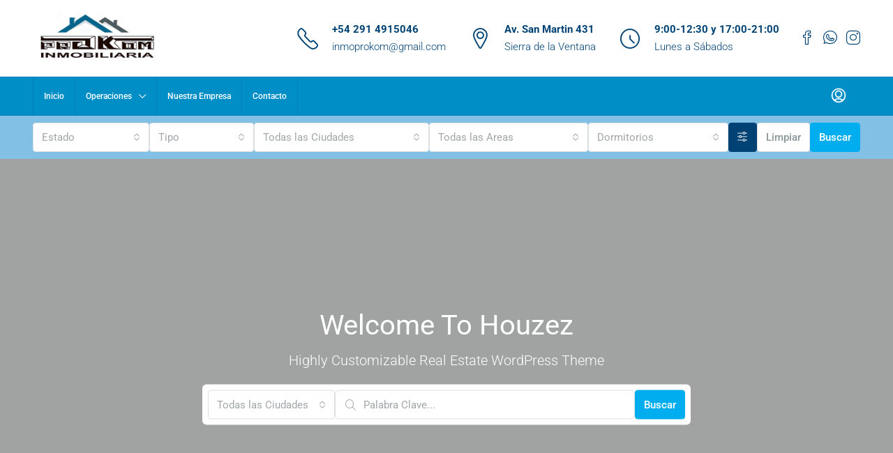

--- FILE ---
content_type: text/html; charset=UTF-8
request_url: https://inmobiliariaprokom.com.ar/home-image-banner/
body_size: 225245
content:
<!doctype html>
<html lang="es">
<head>
	<meta charset="UTF-8" />
	<meta name="viewport" content="width=device-width, initial-scale=1.0" />
	<link rel="profile" href="https://gmpg.org/xfn/11" />
    <meta name="format-detection" content="telephone=no">
	<title>Home Image Banner &#8211; Inmobiliaria Prokom</title>
		<style>
		.houzez-library-modal-btn {margin-left: 5px;background: #35AAE1;vertical-align: top;font-size: 0 !important;}
		.houzez-library-modal-btn:before {content: '';width: 16px;height: 16px;background-image: url('https://inmobiliariaprokom.com.ar/wp-content/themes/houzez/img/studio-icon.png');background-position: center;background-size: contain;background-repeat: no-repeat;}
		#houzez-library-modal .houzez-elementor-template-library-template-name {text-align: right;flex: 1 0 0%;}
		.houzez-notice {padding: 10px 15px;margin: 10px 0;border-radius: 4px;font-size: 14px;}
		.houzez-notice.houzez-success {background: #d4edda;color: #155724;border: 1px solid #c3e6cb;}
		.houzez-notice.houzez-error {background: #f8d7da;color: #721c24;border: 1px solid #f5c6cb;}
		.houzez-notice.houzez-info {background: #d1ecf1;color: #0c5460;border: 1px solid #bee5eb;}
		</style>
	<meta name='robots' content='max-image-preview:large' />
<link rel='dns-prefetch' href='//fonts.googleapis.com' />
<link rel='preconnect' href='https://fonts.gstatic.com' crossorigin />
<link rel="alternate" type="application/rss+xml" title="Inmobiliaria Prokom &raquo; Feed" href="https://inmobiliariaprokom.com.ar/feed/" />
<link rel="alternate" type="application/rss+xml" title="Inmobiliaria Prokom &raquo; Feed de los comentarios" href="https://inmobiliariaprokom.com.ar/comments/feed/" />
<link rel="alternate" title="oEmbed (JSON)" type="application/json+oembed" href="https://inmobiliariaprokom.com.ar/wp-json/oembed/1.0/embed?url=https%3A%2F%2Finmobiliariaprokom.com.ar%2Fhome-image-banner%2F" />
<link rel="alternate" title="oEmbed (XML)" type="text/xml+oembed" href="https://inmobiliariaprokom.com.ar/wp-json/oembed/1.0/embed?url=https%3A%2F%2Finmobiliariaprokom.com.ar%2Fhome-image-banner%2F&#038;format=xml" />
<style id='wp-img-auto-sizes-contain-inline-css' type='text/css'>
img:is([sizes=auto i],[sizes^="auto," i]){contain-intrinsic-size:3000px 1500px}
/*# sourceURL=wp-img-auto-sizes-contain-inline-css */
</style>
<link rel='stylesheet' id='houzez-author-box-css' href='https://inmobiliariaprokom.com.ar/wp-content/plugins/houzez-theme-functionality/elementor/assets/css/author-box.css?ver=1.0.0' type='text/css' media='all' />
<style id='wp-emoji-styles-inline-css' type='text/css'>

	img.wp-smiley, img.emoji {
		display: inline !important;
		border: none !important;
		box-shadow: none !important;
		height: 1em !important;
		width: 1em !important;
		margin: 0 0.07em !important;
		vertical-align: -0.1em !important;
		background: none !important;
		padding: 0 !important;
	}
/*# sourceURL=wp-emoji-styles-inline-css */
</style>
<style id='classic-theme-styles-inline-css' type='text/css'>
/*! This file is auto-generated */
.wp-block-button__link{color:#fff;background-color:#32373c;border-radius:9999px;box-shadow:none;text-decoration:none;padding:calc(.667em + 2px) calc(1.333em + 2px);font-size:1.125em}.wp-block-file__button{background:#32373c;color:#fff;text-decoration:none}
/*# sourceURL=/wp-includes/css/classic-themes.min.css */
</style>
<style id='global-styles-inline-css' type='text/css'>
:root{--wp--preset--aspect-ratio--square: 1;--wp--preset--aspect-ratio--4-3: 4/3;--wp--preset--aspect-ratio--3-4: 3/4;--wp--preset--aspect-ratio--3-2: 3/2;--wp--preset--aspect-ratio--2-3: 2/3;--wp--preset--aspect-ratio--16-9: 16/9;--wp--preset--aspect-ratio--9-16: 9/16;--wp--preset--color--black: #000000;--wp--preset--color--cyan-bluish-gray: #abb8c3;--wp--preset--color--white: #ffffff;--wp--preset--color--pale-pink: #f78da7;--wp--preset--color--vivid-red: #cf2e2e;--wp--preset--color--luminous-vivid-orange: #ff6900;--wp--preset--color--luminous-vivid-amber: #fcb900;--wp--preset--color--light-green-cyan: #7bdcb5;--wp--preset--color--vivid-green-cyan: #00d084;--wp--preset--color--pale-cyan-blue: #8ed1fc;--wp--preset--color--vivid-cyan-blue: #0693e3;--wp--preset--color--vivid-purple: #9b51e0;--wp--preset--gradient--vivid-cyan-blue-to-vivid-purple: linear-gradient(135deg,rgb(6,147,227) 0%,rgb(155,81,224) 100%);--wp--preset--gradient--light-green-cyan-to-vivid-green-cyan: linear-gradient(135deg,rgb(122,220,180) 0%,rgb(0,208,130) 100%);--wp--preset--gradient--luminous-vivid-amber-to-luminous-vivid-orange: linear-gradient(135deg,rgb(252,185,0) 0%,rgb(255,105,0) 100%);--wp--preset--gradient--luminous-vivid-orange-to-vivid-red: linear-gradient(135deg,rgb(255,105,0) 0%,rgb(207,46,46) 100%);--wp--preset--gradient--very-light-gray-to-cyan-bluish-gray: linear-gradient(135deg,rgb(238,238,238) 0%,rgb(169,184,195) 100%);--wp--preset--gradient--cool-to-warm-spectrum: linear-gradient(135deg,rgb(74,234,220) 0%,rgb(151,120,209) 20%,rgb(207,42,186) 40%,rgb(238,44,130) 60%,rgb(251,105,98) 80%,rgb(254,248,76) 100%);--wp--preset--gradient--blush-light-purple: linear-gradient(135deg,rgb(255,206,236) 0%,rgb(152,150,240) 100%);--wp--preset--gradient--blush-bordeaux: linear-gradient(135deg,rgb(254,205,165) 0%,rgb(254,45,45) 50%,rgb(107,0,62) 100%);--wp--preset--gradient--luminous-dusk: linear-gradient(135deg,rgb(255,203,112) 0%,rgb(199,81,192) 50%,rgb(65,88,208) 100%);--wp--preset--gradient--pale-ocean: linear-gradient(135deg,rgb(255,245,203) 0%,rgb(182,227,212) 50%,rgb(51,167,181) 100%);--wp--preset--gradient--electric-grass: linear-gradient(135deg,rgb(202,248,128) 0%,rgb(113,206,126) 100%);--wp--preset--gradient--midnight: linear-gradient(135deg,rgb(2,3,129) 0%,rgb(40,116,252) 100%);--wp--preset--font-size--small: 13px;--wp--preset--font-size--medium: 20px;--wp--preset--font-size--large: 36px;--wp--preset--font-size--x-large: 42px;--wp--preset--spacing--20: 0.44rem;--wp--preset--spacing--30: 0.67rem;--wp--preset--spacing--40: 1rem;--wp--preset--spacing--50: 1.5rem;--wp--preset--spacing--60: 2.25rem;--wp--preset--spacing--70: 3.38rem;--wp--preset--spacing--80: 5.06rem;--wp--preset--shadow--natural: 6px 6px 9px rgba(0, 0, 0, 0.2);--wp--preset--shadow--deep: 12px 12px 50px rgba(0, 0, 0, 0.4);--wp--preset--shadow--sharp: 6px 6px 0px rgba(0, 0, 0, 0.2);--wp--preset--shadow--outlined: 6px 6px 0px -3px rgb(255, 255, 255), 6px 6px rgb(0, 0, 0);--wp--preset--shadow--crisp: 6px 6px 0px rgb(0, 0, 0);}:where(.is-layout-flex){gap: 0.5em;}:where(.is-layout-grid){gap: 0.5em;}body .is-layout-flex{display: flex;}.is-layout-flex{flex-wrap: wrap;align-items: center;}.is-layout-flex > :is(*, div){margin: 0;}body .is-layout-grid{display: grid;}.is-layout-grid > :is(*, div){margin: 0;}:where(.wp-block-columns.is-layout-flex){gap: 2em;}:where(.wp-block-columns.is-layout-grid){gap: 2em;}:where(.wp-block-post-template.is-layout-flex){gap: 1.25em;}:where(.wp-block-post-template.is-layout-grid){gap: 1.25em;}.has-black-color{color: var(--wp--preset--color--black) !important;}.has-cyan-bluish-gray-color{color: var(--wp--preset--color--cyan-bluish-gray) !important;}.has-white-color{color: var(--wp--preset--color--white) !important;}.has-pale-pink-color{color: var(--wp--preset--color--pale-pink) !important;}.has-vivid-red-color{color: var(--wp--preset--color--vivid-red) !important;}.has-luminous-vivid-orange-color{color: var(--wp--preset--color--luminous-vivid-orange) !important;}.has-luminous-vivid-amber-color{color: var(--wp--preset--color--luminous-vivid-amber) !important;}.has-light-green-cyan-color{color: var(--wp--preset--color--light-green-cyan) !important;}.has-vivid-green-cyan-color{color: var(--wp--preset--color--vivid-green-cyan) !important;}.has-pale-cyan-blue-color{color: var(--wp--preset--color--pale-cyan-blue) !important;}.has-vivid-cyan-blue-color{color: var(--wp--preset--color--vivid-cyan-blue) !important;}.has-vivid-purple-color{color: var(--wp--preset--color--vivid-purple) !important;}.has-black-background-color{background-color: var(--wp--preset--color--black) !important;}.has-cyan-bluish-gray-background-color{background-color: var(--wp--preset--color--cyan-bluish-gray) !important;}.has-white-background-color{background-color: var(--wp--preset--color--white) !important;}.has-pale-pink-background-color{background-color: var(--wp--preset--color--pale-pink) !important;}.has-vivid-red-background-color{background-color: var(--wp--preset--color--vivid-red) !important;}.has-luminous-vivid-orange-background-color{background-color: var(--wp--preset--color--luminous-vivid-orange) !important;}.has-luminous-vivid-amber-background-color{background-color: var(--wp--preset--color--luminous-vivid-amber) !important;}.has-light-green-cyan-background-color{background-color: var(--wp--preset--color--light-green-cyan) !important;}.has-vivid-green-cyan-background-color{background-color: var(--wp--preset--color--vivid-green-cyan) !important;}.has-pale-cyan-blue-background-color{background-color: var(--wp--preset--color--pale-cyan-blue) !important;}.has-vivid-cyan-blue-background-color{background-color: var(--wp--preset--color--vivid-cyan-blue) !important;}.has-vivid-purple-background-color{background-color: var(--wp--preset--color--vivid-purple) !important;}.has-black-border-color{border-color: var(--wp--preset--color--black) !important;}.has-cyan-bluish-gray-border-color{border-color: var(--wp--preset--color--cyan-bluish-gray) !important;}.has-white-border-color{border-color: var(--wp--preset--color--white) !important;}.has-pale-pink-border-color{border-color: var(--wp--preset--color--pale-pink) !important;}.has-vivid-red-border-color{border-color: var(--wp--preset--color--vivid-red) !important;}.has-luminous-vivid-orange-border-color{border-color: var(--wp--preset--color--luminous-vivid-orange) !important;}.has-luminous-vivid-amber-border-color{border-color: var(--wp--preset--color--luminous-vivid-amber) !important;}.has-light-green-cyan-border-color{border-color: var(--wp--preset--color--light-green-cyan) !important;}.has-vivid-green-cyan-border-color{border-color: var(--wp--preset--color--vivid-green-cyan) !important;}.has-pale-cyan-blue-border-color{border-color: var(--wp--preset--color--pale-cyan-blue) !important;}.has-vivid-cyan-blue-border-color{border-color: var(--wp--preset--color--vivid-cyan-blue) !important;}.has-vivid-purple-border-color{border-color: var(--wp--preset--color--vivid-purple) !important;}.has-vivid-cyan-blue-to-vivid-purple-gradient-background{background: var(--wp--preset--gradient--vivid-cyan-blue-to-vivid-purple) !important;}.has-light-green-cyan-to-vivid-green-cyan-gradient-background{background: var(--wp--preset--gradient--light-green-cyan-to-vivid-green-cyan) !important;}.has-luminous-vivid-amber-to-luminous-vivid-orange-gradient-background{background: var(--wp--preset--gradient--luminous-vivid-amber-to-luminous-vivid-orange) !important;}.has-luminous-vivid-orange-to-vivid-red-gradient-background{background: var(--wp--preset--gradient--luminous-vivid-orange-to-vivid-red) !important;}.has-very-light-gray-to-cyan-bluish-gray-gradient-background{background: var(--wp--preset--gradient--very-light-gray-to-cyan-bluish-gray) !important;}.has-cool-to-warm-spectrum-gradient-background{background: var(--wp--preset--gradient--cool-to-warm-spectrum) !important;}.has-blush-light-purple-gradient-background{background: var(--wp--preset--gradient--blush-light-purple) !important;}.has-blush-bordeaux-gradient-background{background: var(--wp--preset--gradient--blush-bordeaux) !important;}.has-luminous-dusk-gradient-background{background: var(--wp--preset--gradient--luminous-dusk) !important;}.has-pale-ocean-gradient-background{background: var(--wp--preset--gradient--pale-ocean) !important;}.has-electric-grass-gradient-background{background: var(--wp--preset--gradient--electric-grass) !important;}.has-midnight-gradient-background{background: var(--wp--preset--gradient--midnight) !important;}.has-small-font-size{font-size: var(--wp--preset--font-size--small) !important;}.has-medium-font-size{font-size: var(--wp--preset--font-size--medium) !important;}.has-large-font-size{font-size: var(--wp--preset--font-size--large) !important;}.has-x-large-font-size{font-size: var(--wp--preset--font-size--x-large) !important;}
:where(.wp-block-post-template.is-layout-flex){gap: 1.25em;}:where(.wp-block-post-template.is-layout-grid){gap: 1.25em;}
:where(.wp-block-term-template.is-layout-flex){gap: 1.25em;}:where(.wp-block-term-template.is-layout-grid){gap: 1.25em;}
:where(.wp-block-columns.is-layout-flex){gap: 2em;}:where(.wp-block-columns.is-layout-grid){gap: 2em;}
:root :where(.wp-block-pullquote){font-size: 1.5em;line-height: 1.6;}
/*# sourceURL=global-styles-inline-css */
</style>
<link rel='stylesheet' id='elementor-icons-css' href='https://inmobiliariaprokom.com.ar/wp-content/plugins/elementor/assets/lib/eicons/css/elementor-icons.min.css?ver=5.45.0' type='text/css' media='all' />
<link rel='stylesheet' id='elementor-frontend-css' href='https://inmobiliariaprokom.com.ar/wp-content/plugins/elementor/assets/css/frontend.min.css?ver=3.34.1' type='text/css' media='all' />
<link rel='stylesheet' id='elementor-post-6-css' href='https://inmobiliariaprokom.com.ar/wp-content/uploads/elementor/css/post-6.css?ver=1768910525' type='text/css' media='all' />
<link rel='stylesheet' id='e-animation-fadeIn-css' href='https://inmobiliariaprokom.com.ar/wp-content/plugins/elementor/assets/lib/animations/styles/fadeIn.min.css?ver=3.34.1' type='text/css' media='all' />
<link rel='stylesheet' id='widget-spacer-css' href='https://inmobiliariaprokom.com.ar/wp-content/plugins/elementor/assets/css/widget-spacer.min.css?ver=3.34.1' type='text/css' media='all' />
<link rel='stylesheet' id='widget-divider-css' href='https://inmobiliariaprokom.com.ar/wp-content/plugins/elementor/assets/css/widget-divider.min.css?ver=3.34.1' type='text/css' media='all' />
<link rel='stylesheet' id='widget-heading-css' href='https://inmobiliariaprokom.com.ar/wp-content/plugins/elementor/assets/css/widget-heading.min.css?ver=3.34.1' type='text/css' media='all' />
<link rel='stylesheet' id='e-animation-fadeInRight-css' href='https://inmobiliariaprokom.com.ar/wp-content/plugins/elementor/assets/lib/animations/styles/fadeInRight.min.css?ver=3.34.1' type='text/css' media='all' />
<link rel='stylesheet' id='widget-image-css' href='https://inmobiliariaprokom.com.ar/wp-content/plugins/elementor/assets/css/widget-image.min.css?ver=3.34.1' type='text/css' media='all' />
<link rel='stylesheet' id='elementor-post-18-css' href='https://inmobiliariaprokom.com.ar/wp-content/uploads/elementor/css/post-18.css?ver=1769000473' type='text/css' media='all' />
<link rel='stylesheet' id='houzez-studio-css' href='https://inmobiliariaprokom.com.ar/wp-content/plugins/houzez-studio/public/css/houzez-studio-public.css?ver=1.3.2' type='text/css' media='all' />
<link rel='stylesheet' id='sr7css-css' href='//inmobiliariaprokom.com.ar/wp-content/plugins/revslider/public/css/sr7.css?ver=6.7.38' type='text/css' media='all' />
<link rel='stylesheet' id='bootstrap-css' href='https://inmobiliariaprokom.com.ar/wp-content/themes/houzez/css/bootstrap.min.css?ver=5.3.3' type='text/css' media='all' />
<link rel='stylesheet' id='bootstrap-select-css' href='https://inmobiliariaprokom.com.ar/wp-content/themes/houzez/css/bootstrap-select.min.css?ver=1.14.0' type='text/css' media='all' />
<link rel='stylesheet' id='houzez-icons-css' href='https://inmobiliariaprokom.com.ar/wp-content/themes/houzez/css/icons.css?ver=4.2.6' type='text/css' media='all' />
<link rel='stylesheet' id='slick-css' href='https://inmobiliariaprokom.com.ar/wp-content/themes/houzez/css/slick.min.css?ver=1.8.1' type='text/css' media='all' />
<link rel='stylesheet' id='slick-theme-css' href='https://inmobiliariaprokom.com.ar/wp-content/themes/houzez/css/slick-theme.min.css?ver=1.8.1' type='text/css' media='all' />
<link rel='stylesheet' id='bootstrap-datepicker-css' href='https://inmobiliariaprokom.com.ar/wp-content/themes/houzez/css/bootstrap-datepicker.min.css?ver=1.9.0' type='text/css' media='all' />
<link rel='stylesheet' id='houzez-main-css' href='https://inmobiliariaprokom.com.ar/wp-content/themes/houzez/css/main.css?ver=4.2.6' type='text/css' media='all' />
<link rel='stylesheet' id='houzez-styling-options-css' href='https://inmobiliariaprokom.com.ar/wp-content/themes/houzez/css/styling-options.css?ver=4.2.6' type='text/css' media='all' />
<link rel='stylesheet' id='houzez-style-css' href='https://inmobiliariaprokom.com.ar/wp-content/themes/houzez-child/style.css?ver=4.2.6' type='text/css' media='all' />
<style id='houzez-style-inline-css' type='text/css'>

        @media (min-width: 1200px) {
          .container {
              max-width: 1210px;
          }
        }
                    .label-color-102 {
                        background-color: #81d742;
                    }
                    
                    .label-color-103 {
                        background-color: #dd9933;
                    }
                    
                    .label-color-60 {
                        background-color: #dd3333;
                    }
                    
        body {
            font-family: Roboto;
            font-size: 15px;
            font-weight: 300;
            line-height: 25px;
            text-transform: ;
        }
        .main-nav,
        .dropdown-menu,
        .login-register,
        .btn.btn-create-listing,
        .logged-in-nav,
        .btn-phone-number {
          font-family: Roboto;
          font-size: 12px;
          font-weight: 500;
          text-transform: ;
        }

        .btn,
        .ele-btn,
        .houzez-search-button,
        .houzez-submit-button,
        .form-control,
        .bootstrap-select .text,
        .sort-by-title,
        .woocommerce ul.products li.product .button,
        .form-control,
        .bootstrap-select .text,
        .sort-by-title {
          font-family: Roboto;
        }
        
        h1, h2, h3, h4, h5, h6, .item-title, .page-title-mobile {
          font-family: Roboto;
          font-weight: 400;
          text-transform: ;
        }

        .post-content-wrap h1, .post-content-wrap h2, .post-content-wrap h3, .post-content-wrap h4, .post-content-wrap h5, .post-content-wrap h6 {
          font-weight: 400;
          text-transform: ;
          text-align: ; 
        }

        .top-bar-wrap {
            font-family: Roboto;
            font-size: 15px;
            font-weight: 300;
            text-transform: ;   
        }
        .footer-wrap {
            font-family: Roboto;
            font-size: 14px;
            font-weight: 300;
            text-transform: ;
        }
        
        .header-v1 .header-inner-wrap {
            height: 60px; 
        }
        .header-v1 .header-inner-wrap .nav-link {
          line-height: 60px;
        }
        .header-v2 .header-top .navbar {
          height: 110px; 
        }

        .header-v2 .header-bottom .header-inner-wrap {
            height: 54px;
        }

        .header-v2 .header-bottom .header-inner-wrap .nav-link {
            line-height: 54px;
        }

        .header-v3 .header-top .header-inner-wrap,
        .header-v3 .header-top .header-contact-wrap {
          height: 80px;
          line-height: 80px; 
        }
        .header-v3 .header-bottom .header-inner-wrap {
            height: 54px;
        }
        .header-v3 .header-bottom .header-inner-wrap .nav-link {
            line-height: 54px;
        }

        .header-v4 .header-inner-wrap {
            height: 90px;
        }
        .header-v4 .header-inner-wrap .nav-link {
            line-height: 90px;
        }

        .header-v5 .header-top .header-inner-wrap {
            height: 110px;
        }

        .header-v5 .header-bottom .header-inner-wrap {
            height: 54px;
            line-height: 54px;
        }

        .header-v6 .header-inner-wrap,
        .header-v6 .navbar-logged-in-wrap {
            height: 60px;
            line-height: 60px;
        }

        @media (min-width: 1200px) {
            .header-v5 .header-top .container {
                max-width: 1170px;
            }
        }
    
      body,
      .main-wrap,
      .fw-property-documents-wrap h3 span, 
      .fw-property-details-wrap h3 span {
        background-color: #f7f8f9; 
      }
      .houzez-main-wrap-v2, .main-wrap.agent-detail-page-v2 {
        background-color: #ffffff;
      }

       body,
      .form-control,
      .bootstrap-select .text,
      .item-title a,
      .listing-tabs .nav-tabs .nav-link,
      .item-wrap-v2 .item-amenities li span,
      .item-wrap-v2 .item-amenities li:before,
      .item-parallax-wrap .item-price-wrap,
      .list-view .item-body .item-price-wrap,
      .property-slider-item .item-price-wrap,
      .page-title-wrap .item-price-wrap,
      .agent-information .agent-phone span a,
      .property-overview-wrap ul li strong,
      .mobile-property-title .item-price-wrap .item-price,
      .fw-property-features-left li a,
      .lightbox-content-wrap .item-price-wrap,
      .blog-post-item-v1 .blog-post-title h3 a,
      .blog-post-content-widget h4 a,
      .property-item-widget .right-property-item-widget-wrap .item-price-wrap,
      .login-register-form .modal-header .login-register-tabs .nav-link.active,
      .agent-list-wrap .agent-list-content h2 a,
      .agent-list-wrap .agent-list-contact li a,
      .developer-list-wrap .developer-list-content h2 a,
      .developer-list-wrap .developer-list-contact li a,
      .agent-contacts-wrap li a,
      .menu-edit-property li a,
      .statistic-referrals-list li a,
      .chart-nav .nav-pills .nav-link,
      .dashboard-table-properties td .property-payment-status,
      .dashboard-mobile-edit-menu-wrap .bootstrap-select > .dropdown-toggle.bs-placeholder,
      .payment-method-block .radio-tab .control-text,
      .post-title-wrap h2 a,
      .lead-nav-tab.nav-pills .nav-link,
      .deals-nav-tab.nav-pills .nav-link,
      .btn-light-grey-outlined:hover,
      button:not(.bs-placeholder) .filter-option-inner-inner,
      .fw-property-floor-plans-wrap .floor-plans-tabs a,
      .products > .product > .item-body > a,
      .woocommerce ul.products li.product .price,
      .woocommerce div.product p.price, 
      .woocommerce div.product span.price,
      .woocommerce #reviews #comments ol.commentlist li .meta,
      .woocommerce-MyAccount-navigation ul li a,
      .activitiy-item-close-button a,
      .property-section-wrap li a,
      .propertie-list ul li a {
       color: #222222; 
     }


    
      a,
      a:hover,
      a:active,
      a:focus,
      .primary-text,
      .btn-clear,
      .btn-apply,
      .btn-primary-outlined,
      .btn-primary-outlined:before,
      .item-title a:hover,
      .sort-by .bootstrap-select .bs-placeholder,
      .sort-by .bootstrap-select > .btn,
      .sort-by .bootstrap-select > .btn:active,
      .page-link,
      .page-link:hover,
      .accordion-title:before,
      .blog-post-content-widget h4 a:hover,
      .agent-list-wrap .agent-list-content h2 a:hover,
      .agent-list-wrap .agent-list-contact li a:hover,
      .agent-contacts-wrap li a:hover,
      .agent-nav-wrap .nav-pills .nav-link,
      .dashboard-side-menu-wrap .side-menu-dropdown a.active,
      .menu-edit-property li a.active,
      .menu-edit-property li a:hover,
      .dashboard-statistic-block h3 .fa,
      .statistic-referrals-list li a:hover,
      .chart-nav .nav-pills .nav-link.active,
      .board-message-icon-wrap.active,
      .post-title-wrap h2 a:hover,
      .listing-switch-view .switch-btn.active,
      .item-wrap-v6 .item-price-wrap,
      .listing-v6 .list-view .item-body .item-price-wrap,
      .woocommerce nav.woocommerce-pagination ul li a, 
      .woocommerce nav.woocommerce-pagination ul li span,
      .woocommerce-MyAccount-navigation ul li a:hover,
      .property-schedule-tour-form-wrap .control input:checked ~ .control__indicator,
      .property-schedule-tour-form-wrap .control:hover,
      .property-walkscore-wrap-v2 .score-details .houzez-icon,
      .login-register .btn-icon-login-register + .dropdown-menu a,
      .activitiy-item-close-button a:hover,
      .property-section-wrap li a:hover,
      .agent-detail-page-v2 .agent-nav-wrap .nav-link.active,
      .property-lightbox-v2-sections-navigation .slick-prev, 
      .property-lightbox-v2-sections-navigation .slick-next,
      .property-lightbox-v2-sections-navigation .slick-slide.current-section,
      .property-lightbox-v2-sections-navigation .nav-link.active,
      .property-lightbox-v3-sections-navigation .slick-prev,
      .property-lightbox-v3-sections-navigation .slick-next,
      .property-lightbox-v3-sections-navigation .slick-slide.current-section,
      .property-lightbox-v3-sections-navigation .nav-link.active,
      .agent-detail-page-v2 .listing-tabs .nav-link.active,
      .taxonomy-item-list a:before,
      .stats-box .icon-box i,
      .propertie-list ul li a.active,
      .propertie-list ul li a:hover,
      .nav-link,
      .agent-list-position a,
      .top-banner-wrap .nav-pills .nav-link:hover {
        color: #008ec6; 
      }

      .houzez-search-form-js .nav-pills .nav-link:hover, .top-banner-wrap .nav-pills .nav-link:hover {
          color: #fff;
      }
      
      .control input:checked ~ .control__indicator,
      .btn-primary-outlined:hover,
      .page-item.active .page-link,
      .slick-prev:hover,
      .slick-prev:focus,
      .slick-next:hover,
      .slick-next:focus,
      .mobile-property-tools .nav-pills .nav-link.active,
      .login-register-form .modal-header,
      .agent-nav-wrap .nav-pills .nav-link.active,
      .board-message-icon-wrap .notification-circle,
      .primary-label,
      .fc-event,
      .fc-event-dot,
      .compare-table .table-hover > tbody > tr:hover,
      .post-tag,
      .datepicker table tr td.active.active,
      .datepicker table tr td.active.disabled,
      .datepicker table tr td.active.disabled.active,
      .datepicker table tr td.active.disabled.disabled,
      .datepicker table tr td.active.disabled:active,
      .datepicker table tr td.active.disabled:hover,
      .datepicker table tr td.active.disabled:hover.active,
      .datepicker table tr td.active.disabled:hover.disabled,
      .datepicker table tr td.active.disabled:hover:active,
      .datepicker table tr td.active.disabled:hover:hover,
      .datepicker table tr td.active.disabled:hover[disabled],
      .datepicker table tr td.active.disabled[disabled],
      .datepicker table tr td.active:active,
      .datepicker table tr td.active:hover,
      .datepicker table tr td.active:hover.active,
      .datepicker table tr td.active:hover.disabled,
      .datepicker table tr td.active:hover:active,
      .datepicker table tr td.active:hover:hover,
      .datepicker table tr td.active:hover[disabled],
      .datepicker table tr td.active[disabled],
      .ui-slider-horizontal .ui-slider-range,
      .slick-arrow,
      .btn-load-more .spinner .bounce1,
      .btn-load-more .spinner .bounce2,
      .btn-load-more .spinner .bounce3 {
        background-color: #008ec6; 
      }

      .control input:checked ~ .control__indicator,
      .btn-primary-outlined,
      .btn-primary-outlined:hover,
      .page-item.active .page-link,
      .mobile-property-tools .nav-pills .nav-link.active,
      .agent-nav-wrap .nav-pills .nav-link,
      .agent-nav-wrap .nav-pills .nav-link.active,
      .chart-nav .nav-pills .nav-link.active,
      .dashaboard-snake-nav .step-block.active,
      .fc-event,
      .fc-event-dot,
      .save-search-form-wrap,
      .property-schedule-tour-form-wrap .control input:checked ~ .control__indicator,
      .property-tabs-module.property-nav-tabs-v5 .nav-link.active,
      .price-table-button
          .control--radio
          input:checked
          + .control__indicator
          + .control__label
          + .control__background,
      .agent-detail-page-v2 .agent-nav-wrap .nav-link.active {
        border-color: #008ec6; 
      }

      .stats-box .icon-box {
        border: 1px solid #008ec6;
      }

      .slick-arrow:hover {
        background-color: rgba(0, 174, 255, 0.65); 
      }

      .property-banner .nav-pills .nav-link.active {
        background-color: rgba(0, 174, 255, 0.65) !important; 
      }

      .property-navigation-wrap a.active {
        color: #008ec6;
        -webkit-box-shadow: inset 0 -3px #008ec6;
        box-shadow: inset 0 -3px #008ec6; 
      }

      .property-nav-tabs-v1 .nav-item .nav-link.active,
      .property-nav-tabs-v1 .nav-item .nav-link.show,
      .property-nav-tabs-v2 .nav-item .nav-link.active,
      .property-nav-tabs-v2 .nav-item .nav-link.show {
          -webkit-box-shadow: 0 3px 0 inset #008ec6;
          box-shadow: 0 3px 0 inset #008ec6;
          border-bottom: 2px solid #f7f8f9;
      }

      .property-tabs-module.property-nav-tabs-v3 .nav-link.active::before,
      .property-tabs-module.property-nav-tabs-v4 .nav-link.active::before {
          border-top-color: #008ec6;
      }
      
      .property-tabs-module.property-nav-tabs-v3 .nav-link.active::after,
      .property-tabs-module.property-nav-tabs-v4 .nav-link.active::after {
          border-bottom-color: #f7f8f9;
          border-top-color: #f7f8f9;
      }

      .property-tabs-module.property-nav-tabs-v3 .nav-link.active,
      .property-tabs-module.property-nav-tabs-v4 .nav-link.active {
          border-bottom: 1px solid #008ec6;
      }

      @media (max-width: 767.98px) {
          .product-tabs-wrap-v1 .nav-link.active {
              background-color: #008ec6 !important;
              border-color: #008ec6;
          }
      }

      .property-lightbox-nav .nav-item.nav-item-active {
          -webkit-box-shadow: inset 0 -3px #008ec6;
          box-shadow: inset 0 -3px #008ec6;
      }

      .property-lightbox-nav .nav-item.nav-item-active a {
          color: #008ec6;
      }

      .deals-table-wrap {
          scrollbar-color: #008ec6 #f1f1f1;
      }

      .deals-table-wrap::-webkit-scrollbar-thumb {
          background: #008ec6;
      }

      .deals-table-wrap::-webkit-scrollbar-thumb:hover {
          background: #008ec6;
      }

      .deals-table-wrap::-webkit-scrollbar-track {
          background: #008ec6;
      }

      .btn-primary,
      .fc-button-primary,
      .woocommerce nav.woocommerce-pagination ul li a:focus, 
      .woocommerce nav.woocommerce-pagination ul li a:hover, 
      .woocommerce nav.woocommerce-pagination ul li span.current {
        color: #fff;
        background-color: #008ec6;
        border-color: #008ec6; 
      }
      .btn-primary:focus, .btn-primary:focus:active,
      .fc-button-primary:focus,
      .fc-button-primary:focus:active {
        color: #fff;
        background-color: #008ec6;
        border-color: #008ec6; 
      }
      .btn-primary:hover,
      .fc-button-primary:hover {
        color: #fff;
        background-color: #33beff;
        border-color: #33beff; 
      }
      .btn-primary:active, 
      .btn-primary:not(:disabled):not(:disabled):active,
      .fc-button-primary:active,
      .fc-button-primary:not(:disabled):not(:disabled):active {
        color: #fff;
        background-color: #33beff;
        border-color: #33beff; 
      }

      .btn-secondary,
      .woocommerce span.onsale,
      .woocommerce ul.products li.product .button,
      .woocommerce #respond input#submit.alt, 
      .woocommerce a.button.alt, 
      .woocommerce button.button.alt, 
      .woocommerce input.button.alt,
      .woocommerce #review_form #respond .form-submit input,
      .woocommerce #respond input#submit, 
      .woocommerce a.button, 
      .woocommerce button.button, 
      .woocommerce input.button {
        color: #fff;
        background-color: #28a745;
        border-color: #28a745; 
      }
      .btn-secondary:focus,
      .btn-secondary:focus:active {
        color: #fff;
        background-color: #28a745;
        border-color: #28a745; 
      }
      .woocommerce ul.products li.product .button:focus,
      .woocommerce ul.products li.product .button:active,
      .woocommerce #respond input#submit.alt:focus, 
      .woocommerce a.button.alt:focus, 
      .woocommerce button.button.alt:focus, 
      .woocommerce input.button.alt:focus,
      .woocommerce #respond input#submit.alt:active, 
      .woocommerce a.button.alt:active, 
      .woocommerce button.button.alt:active, 
      .woocommerce input.button.alt:active,
      .woocommerce #review_form #respond .form-submit input:focus,
      .woocommerce #review_form #respond .form-submit input:active,
      .woocommerce #respond input#submit:active, 
      .woocommerce a.button:active, 
      .woocommerce button.button:active, 
      .woocommerce input.button:active,
      .woocommerce #respond input#submit:focus, 
      .woocommerce a.button:focus, 
      .woocommerce button.button:focus, 
      .woocommerce input.button:focus {
        color: #fff;
        background-color: #28a745;
        border-color: #28a745; 
      }
      .btn-secondary:hover,
      .woocommerce ul.products li.product .button:hover,
      .woocommerce #respond input#submit.alt:hover, 
      .woocommerce a.button.alt:hover, 
      .woocommerce button.button.alt:hover, 
      .woocommerce input.button.alt:hover,
      .woocommerce #review_form #respond .form-submit input:hover,
      .woocommerce #respond input#submit:hover, 
      .woocommerce a.button:hover, 
      .woocommerce button.button:hover, 
      .woocommerce input.button:hover {
        color: #fff;
        background-color: #34ce57;
        border-color: #34ce57; 
      }
      .btn-secondary:active, 
      .btn-secondary:not(:disabled):not(:disabled):active {
        color: #fff;
        background-color: #34ce57;
        border-color: #34ce57; 
      }

      .btn-primary-outlined {
        color: #008ec6;
        background-color: transparent;
        border-color: #008ec6; 
      }
      .btn-primary-outlined:focus, .btn-primary-outlined:focus:active {
        color: #008ec6;
        background-color: transparent;
        border-color: #008ec6; 
      }
      .btn-primary-outlined:hover {
        color: #fff;
        background-color: #33beff;
        border-color: #33beff; 
      }
      .btn-primary-outlined:active, .btn-primary-outlined:not(:disabled):not(:disabled):active {
        color: #008ec6;
        background-color: rgba(26, 26, 26, 0);
        border-color: #33beff; 
      }

      .btn-secondary-outlined {
        color: #28a745;
        background-color: transparent;
        border-color: #28a745; 
      }
      .btn-secondary-outlined:focus, .btn-secondary-outlined:focus:active {
        color: #28a745;
        background-color: transparent;
        border-color: #28a745; 
      }
      .btn-secondary-outlined:hover {
        color: #fff;
        background-color: #34ce57;
        border-color: #34ce57; 
      }
      .btn-secondary-outlined:active, .btn-secondary-outlined:not(:disabled):not(:disabled):active {
        color: #28a745;
        background-color: rgba(26, 26, 26, 0);
        border-color: #34ce57; 
      }

      .btn-call {
        color: #28a745;
        background-color: transparent;
        border-color: #28a745; 
      }
      .btn-call:focus, .btn-call:focus:active {
        color: #28a745;
        background-color: transparent;
        border-color: #28a745; 
      }
      .btn-call:hover {
        color: #28a745;
        background-color: rgba(26, 26, 26, 0);
        border-color: #34ce57; 
      }
      .btn-call:active, .btn-call:not(:disabled):not(:disabled):active {
        color: #28a745;
        background-color: rgba(26, 26, 26, 0);
        border-color: #34ce57; 
      }
      .icon-delete .btn-loader:after{
          border-color: #008ec6 transparent #008ec6 transparent
      }
    
      .header-v1 {
        background-color: #004274;
        border-bottom: 1px solid #004274; 
      }

      .header-v1 a.nav-link,
      .header-v1 .btn-phone-number a {
        color: #FFFFFF; 
      }

      .header-v1 a.nav-link:hover,
      .header-v1 a.nav-link:active {
        color: #00aeff;
        background-color: rgba(0, 174, 255, 0.1); 
      }
      .header-desktop .main-nav .nav-link {
          letter-spacing: 0.0px;
      }
      .header-v1 .btn-phone-number a:hover,
      .header-v1 .btn-phone-number a:active {
        color: #00aeff;
      }
    
      .header-v2 .header-top,
      .header-v5 .header-top,
      .header-v2 .header-contact-wrap {
        background-color: #ffffff; 
      }

      .header-v2 .header-bottom, 
      .header-v5 .header-bottom {
        background-color: #008ec6;
      }

      .header-v2 .header-contact-wrap .header-contact-right, .header-v2 .header-contact-wrap .header-contact-right a, .header-contact-right a:hover, header-contact-right a:active {
        color: #004274; 
      }

      .header-v2 .header-contact-left {
        color: #004274; 
      }

      .header-v2 .header-bottom,
      .header-v2 .navbar-nav > li,
      .header-v2 .navbar-nav > li:first-of-type,
      .header-v5 .header-bottom,
      .header-v5 .navbar-nav > li,
      .header-v5 .navbar-nav > li:first-of-type {
        border-color: rgba(0,66,116,0.2);
      }

      .header-v2 a.nav-link,
      .header-v5 a.nav-link {
        color: #ffffff; 
      }

      .header-v2 a.nav-link:hover,
      .header-v2 a.nav-link:active,
      .header-v5 a.nav-link:hover,
      .header-v5 a.nav-link:active {
        color: #00f2ff;
        background-color: rgba(30,109,145,1); 
      }

      .header-v2 .header-contact-right a:hover, 
      .header-v2 .header-contact-right a:active,
      .header-v3 .header-contact-right a:hover, 
      .header-v3 .header-contact-right a:active {
        background-color: transparent;
      }

      .header-v2 .header-social-icons a,
      .header-v5 .header-social-icons a {
        color: #004274; 
      }
    
      .header-v3 .header-top {
        background-color: #004274; 
      }

      .header-v3 .header-bottom {
        background-color: #004274; 
      }

      .header-v3 .header-contact,
      .header-v3-mobile {
        background-color: #00aeff;
        color: #ffffff; 
      }

      .header-v3 .header-bottom,
      .header-v3 .login-register,
      .header-v3 .navbar-nav > li,
      .header-v3 .navbar-nav > li:first-of-type {
        border-color: rgba(0, 174, 239, 0.2); 
      }

      .header-v3 a.nav-link, 
      .header-v3 .header-contact-right a:hover, .header-v3 .header-contact-right a:active {
        color: #FFFFFF; 
      }

      .header-v3 a.nav-link:hover,
      .header-v3 a.nav-link:active {
        color: #00aeff;
        background-color: rgba(0, 174, 255, 0.1); 
      }

      .header-v3 .header-social-icons a {
        color: #004274; 
      }
    
      .header-v4 {
        background-color: #ffffff; 
      }

      .header-v4 a.nav-link,
      .header-v4 .btn-phone-number a {
        color: #004274; 
      }

      .header-v4 a.nav-link:hover,
      .header-v4 a.nav-link:active {
        color: #00aeef;
        background-color: rgba(0, 174, 255, 0.1); 
      }

      .header-v4 .btn-phone-number a:hover,
      .header-v4 .btn-phone-number a:active {
        color: #00aeef;
      }
    
      .header-v6 .header-top {
        background-color: #004274; 
      }

      .header-v6 a.nav-link {
        color: #FFFFFF; 
      }

      .header-v6 a.nav-link:hover,
      .header-v6 a.nav-link:active {
        color: #00aeff;
        background-color: rgba(0, 174, 255, 0.1); 
      }

      .header-v6 .header-social-icons a {
        color: #FFFFFF; 
      }
    
      .header-transparent-wrap .header-v4 {
        border-bottom: 1px solid rgba(255, 255, 255, 0.3); 
      }
    
      .header-transparent-wrap .header-v4 .nav-link, 
      .header-transparent-wrap .header-v4 .login-register-nav a, 
      .header-transparent-wrap .btn-phone-number a {
        color: #ffffff;
      }

      .header-transparent-wrap .header-v4 .nav-link:hover, 
      .header-transparent-wrap .header-v4 .nav-link:active {
        color: #ffffff; 
      }

      .header-transparent-wrap .header-v4 .login-register-nav a:hover, 
      .header-transparent-wrap .header-v4 .login-register-nav a:active,
      .header-transparent-wrap .btn-phone-number a:hover,
      .header-transparent-wrap .btn-phone-number a:active {
        color: #ffffff;
      }
    
      .main-nav .navbar-nav .nav-item .dropdown-menu,
      .login-register .login-register-nav li .dropdown-menu {
        background-color: rgba(255,255,255,0.95); 
      }

      .login-register .login-register-nav li .dropdown-menu:before {
          border-left-color: rgba(255,255,255,0.95);
          border-top-color: rgba(255,255,255,0.95);
      }

      .main-nav .navbar-nav .nav-item .nav-item a,
      .login-register .login-register-nav li .dropdown-menu .nav-item a {
        color: #222222;
        border-bottom: 1px solid #dce0e0; 
      }

      .main-nav .navbar-nav .nav-item .nav-item a:hover,
      .main-nav .navbar-nav .nav-item .nav-item a:active,
      .login-register .login-register-nav li .dropdown-menu .nav-item a:hover {
        color: #00aeff; 
      }
      .main-nav .navbar-nav .nav-item .nav-item a:hover,
      .main-nav .navbar-nav .nav-item .nav-item a:active,
      .login-register .login-register-nav li .dropdown-menu .nav-item a:hover {
          background-color: rgba(0, 174, 255, 0.1);
      }
    
      .header-main-wrap .btn-create-listing {
        color: #ffffff;
        border: 1px solid #00aeff;
        background-color: #00aeff; 
      }

      .header-main-wrap .btn-create-listing:hover,
      .header-main-wrap .btn-create-listing:active {
        color: rgba(255, 255, 255, 0.99);
        border: 1px solid #00aeff;
        background-color: rgba(0, 174, 255, 0.65); 
      }
    
      .header-transparent-wrap .header-v4 a.btn-create-listing,
      .header-transparent-wrap .login-register .favorite-link .btn-bubble {
        color: #ffffff;
        border: 1px solid #ffffff;
        background-color: rgba(255, 255, 255, 0.2); 
      }

      .header-transparent-wrap .header-v4 a.btn-create-listing:hover,
      .header-transparent-wrap .header-v4 a.btn-create-listing:active {
        color: rgba(255,255,255,1);
        border: 1px solid #00AEEF;
        background-color: rgba(0, 174, 255, 0.65); 
      }
    
      .header-transparent-wrap .logged-in-nav a,
      .logged-in-nav a {
        color: #004274;
        border-color: #dce0e0;
        background-color: #FFFFFF; 
      }

      .header-transparent-wrap .logged-in-nav a:hover,
      .header-transparent-wrap .logged-in-nav a:active,
      .logged-in-nav a:hover,
      .logged-in-nav a:active {
        color: #00aeff;
        background-color: rgba(0, 174, 255, 0.1);
        border-color: #dce0e0; 
      }
    
      .form-control::-webkit-input-placeholder,
      .search-banner-wrap ::-webkit-input-placeholder,
      .advanced-search ::-webkit-input-placeholder,
      .advanced-search-banner-wrap ::-webkit-input-placeholder,
      .overlay-search-advanced-module ::-webkit-input-placeholder {
        color: #a1a7a8; 
      }
      .bootstrap-select > .dropdown-toggle.bs-placeholder, 
      .bootstrap-select > .dropdown-toggle.bs-placeholder:active, 
      .bootstrap-select > .dropdown-toggle.bs-placeholder:focus, 
      .bootstrap-select > .dropdown-toggle.bs-placeholder:hover {
        color: #a1a7a8; 
      }
      .form-control::placeholder,
      .search-banner-wrap ::-webkit-input-placeholder,
      .advanced-search ::-webkit-input-placeholder,
      .advanced-search-banner-wrap ::-webkit-input-placeholder,
      .overlay-search-advanced-module ::-webkit-input-placeholder {
        color: #a1a7a8; 
      }

      .search-banner-wrap ::-moz-placeholder,
      .advanced-search ::-moz-placeholder,
      .advanced-search-banner-wrap ::-moz-placeholder,
      .overlay-search-advanced-module ::-moz-placeholder {
        color: #a1a7a8; 
      }

      .search-banner-wrap :-ms-input-placeholder,
      .advanced-search :-ms-input-placeholder,
      .advanced-search-banner-wrap ::-ms-input-placeholder,
      .overlay-search-advanced-module ::-ms-input-placeholder {
        color: #a1a7a8; 
      }

      .search-banner-wrap :-moz-placeholder,
      .advanced-search :-moz-placeholder,
      .advanced-search-banner-wrap :-moz-placeholder,
      .overlay-search-advanced-module :-moz-placeholder {
        color: #a1a7a8; 
      }

      .advanced-search .form-control,
      .advanced-search .bootstrap-select > .btn,
      .location-trigger,
      .location-search .location-trigger,
      .vertical-search-wrap .form-control,
      .vertical-search-wrap .bootstrap-select > .btn,
      .step-search-wrap .form-control,
      .step-search-wrap .bootstrap-select > .btn,
      .advanced-search-banner-wrap .form-control,
      .advanced-search-banner-wrap .bootstrap-select > .btn,
      .search-banner-wrap .form-control,
      .search-banner-wrap .bootstrap-select > .btn,
      .overlay-search-advanced-module .form-control,
      .overlay-search-advanced-module .bootstrap-select > .btn,
      .advanced-search-v2 .advanced-search-btn,
      .advanced-search-v2 .advanced-search-btn:hover {
        border-color: #dce0e0; 
      }

      .advanced-search-nav,
      .search-expandable,
      .overlay-search-advanced-module,
      .advanced-search-half-map,
      .half-map-wrap #advanced-search-filters {
        background-color: #82C1E5; 
      }
      .btn-search {
        color: #ffffff;
        background-color: #00aeef;
        border-color: #00aeef;
      }
      .btn-search:hover, .btn-search:active  {
        color: #ffffff;
        background-color: #3ec0ef;
        border-color: #3ec0ef;
      }
      .advanced-search-btn {
        color: #ffffff;
        background-color: #004274;
        border-color: #004274; 
      }
      .advanced-search-btn:hover, .advanced-search-btn:active {
        color: #3ec0ef;
        background-color: #004274;
        border-color: #004274; 
      }
      .advanced-search-btn:focus {
        color: #ffffff;
        background-color: #004274;
        border-color: #004274; 
      }
      .search-expandable-label {
        color: #ffffff;
        background-color: #00aeff;
      }
      .advanced-search-nav {
        padding-top: 10px;
        padding-bottom: 10px;
      }
      .features-list-wrap .control--checkbox,
      .features-list-wrap .control--radio,
      .range-text, 
      .features-list-wrap .control--checkbox, 
      .features-list-wrap .btn-features-list, 
      .overlay-search-advanced-module .search-title, 
      .overlay-search-advanced-module .overlay-search-module-close {
          color: #FFFFFF;
      }
      .advanced-search-half-map {
        background-color: #FFFFFF; 
      }
      .advanced-search-half-map .range-text, 
      .advanced-search-half-map .features-list-wrap .control--checkbox, 
      .advanced-search-half-map .features-list-wrap .btn-features-list {
          color: #222222;
      }
      .reset-search-btn {
        background-color: #ffffff;
        color: #8b9898;
        border-color: #dce0e0; 
      }
      .reset-search-btn:hover {
        background-color: #f7f8f8;
        color: #717f7f;
        border-color: #00aeff; 
      }
    
      .save-search-btn {
          border-color: #28a745 ;
          background-color: #28a745 ;
          color: #ffffff ;
      }
      .save-search-btn:hover,
      .save-search-btn:active {
          border-color: #28a745;
          background-color: #28a745 ;
          color: #ffffff ;
      }
    .label-featured {
      background-color: #77c720;
      color: #ffffff; 
    }
    
    .dashboard-sidebar {
      background-color: #002B4B; 
    }

    .nav-box ul li a {
      color: #839EB2; 
    }
    
    .nav-box h5 {
      color: #9ca3af;
    }

    .nav-box ul li a:hover, .nav-box ul li a.active {
      background-color: #003a64;
      color: #ffffff; 
    }
    .nav-box ul li a.active {
      border-color: #00aeff;
    }
    .sidebar-logo {
      background-color: #002b4b;
    }
    .sidebar-logo .logo {
      border-color: #374151;
    }
    
      .detail-wrap {
        background-color: rgba(0,174,255,0.1);
        border-color: #00aeff; 
      }
      #houzez-overview-listing-map {
        height: 180px;
      }
    
      .header-mobile {
        background-color: #008ec6; 
      }
      .header-mobile .toggle-button-left,
      .header-mobile .toggle-button-right {
        color: #FFFFFF; 
      }

      .nav-mobile:not(.houzez-nav-menu-main-mobile-wrap) .main-nav .nav-item a {
        border-bottom: 1px solid #dce0e0;
      }

      .nav-mobile .logged-in-nav a,
      .nav-mobile .main-nav,
      .nav-mobile .navi-login-register {
        background-color: #ffffff; 
      }

      .nav-mobile .logged-in-nav a,
      .nav-mobile .main-nav .nav-item .nav-item a,
      .nav-mobile .main-nav .nav-item a,
      .navi-login-register .main-nav .nav-item a {
        color: #004274;
        border-bottom: 1px solid #dce0e0;
        background-color: #ffffff;
      }
      #nav-mobile .nav-mobile-trigger {
        color: #004274;
      }

      .nav-mobile .btn-create-listing,
      .navi-login-register .btn-create-listing {
        color: #fff;
        border: 1px solid #008ec6;
        background-color: #008ec6; 
      }

      .nav-mobile .btn-create-listing:hover, .nav-mobile .btn-create-listing:active,
      .navi-login-register .btn-create-listing:hover,
      .navi-login-register .btn-create-listing:active {
        color: #fff;
        border: 1px solid #008ec6;
        background-color: rgba(0, 174, 255, 0.65); 
      }
      .offcanvas-header {
        background-color: #ffffff;
        color: #333333;
      }
      .offcanvas-header .btn-close {
        color: #333333;
      }
    .top-bar-wrap,
    .top-bar-wrap .dropdown-menu,
    .switcher-wrap .dropdown-menu {
      background-color: transparent;
    }
    .top-bar-wrap a,
    .top-bar-contact,
    .top-bar-slogan,
    .top-bar-wrap .btn,
    .top-bar-wrap .dropdown-menu,
    .switcher-wrap .dropdown-menu,
    .top-bar-wrap .navbar-toggler {
      color: #b2b2b2;
    }
    .top-bar-wrap a:hover,
    .top-bar-wrap a:active,
    .top-bar-wrap .btn:hover,
    .top-bar-wrap .btn:active,
    .top-bar-wrap .dropdown-menu li:hover,
    .top-bar-wrap .dropdown-menu li:active,
    .switcher-wrap .dropdown-menu li:hover,
    .switcher-wrap .dropdown-menu li:active {
      color: rgba(0,112,239,0.75);
    }
    .class-energy-indicator:nth-child(1) {
        background-color: #33a357;
    }
    .class-energy-indicator:nth-child(2) {
        background-color: #79b752;
    }
    .class-energy-indicator:nth-child(3) {
        background-color: #c3d545;
    }
    .class-energy-indicator:nth-child(4) {
        background-color: #fff12c;
    }
    .class-energy-indicator:nth-child(5) {
        background-color: #edb731;
    }
    .class-energy-indicator:nth-child(6) {
        background-color: #d66f2c;
    }
    .class-energy-indicator:nth-child(7) {
        background-color: #cc232a;
    }
    .class-energy-indicator:nth-child(8) {
        background-color: #cc232a;
    }
    .class-energy-indicator:nth-child(9) {
        background-color: #cc232a;
    }
    .class-energy-indicator:nth-child(10) {
        background-color: #cc232a;
    }
    
    /* GHG Emissions Colors for French/EU mode */
    .class-ghg-indicator:nth-child(1) {
        background-color: #5d9cd3;
    }
    .class-ghg-indicator:nth-child(2) {
        background-color: #70b0d9;
    }
    .class-ghg-indicator:nth-child(3) {
        background-color: #8cc4e3;
    }
    .class-ghg-indicator:nth-child(4) {
        background-color: #98cdeb;
    }
    .class-ghg-indicator:nth-child(5) {
        background-color: #5966ab;
    }
    .class-ghg-indicator:nth-child(6) {
        background-color: #3e4795;
    }
    .class-ghg-indicator:nth-child(7) {
        background-color: #2d2e7f;
    }
    
      .agent-detail-page-v2 .agent-profile-wrap { background-color:#0e4c7b }
      .agent-detail-page-v2 .agent-list-position a, .agent-detail-page-v2 .agent-profile-header h1, .agent-detail-page-v2 .rating-score-text, .agent-detail-page-v2 .agent-profile-address address, .agent-detail-page-v2 .badge-success { color:#ffffff }

      .agent-detail-page-v2 .all-reviews, .agent-detail-page-v2 .agent-profile-cta a { color:#00aeff }
    
    .footer-top-wrap {
      background-color: #008ec6; 
    }

    .footer-bottom-wrap {
      background-color: #004274; 
    }

    .footer-top-wrap,
    .footer-top-wrap a,
    .footer-bottom-wrap,
    .footer-bottom-wrap a,
    .footer-top-wrap
        .property-item-widget
        .right-property-item-widget-wrap
        .item-amenities,
    .footer-top-wrap
        .property-item-widget
        .right-property-item-widget-wrap
        .item-price-wrap,
    .footer-top-wrap .blog-post-content-widget h4 a,
    .footer-top-wrap .blog-post-content-widget,
    .footer-top-wrap .form-tools .control,
    .footer-top-wrap .slick-dots li.slick-active button:before,
    .footer-top-wrap .slick-dots li button::before,
    .footer-top-wrap
        .widget
        ul:not(.item-amenities):not(.item-price-wrap):not(.contact-list):not(
            .dropdown-menu
        ):not(.nav-tabs)
        li
        span {
      color: #ffffff; 
    }
    
          .footer-top-wrap a:hover,
          .footer-bottom-wrap a:hover,
          .footer-top-wrap .blog-post-content-widget h4 a:hover {
            color: rgba(0,174,255,1); 
          }
        .houzez-osm-cluster {
            background-image: url(https://demo01.houzez.co/wp-content/themes/houzez/img/map/cluster-icon.png);
            text-align: center;
            color: #fff;
            width: 48px;
            height: 48px;
            line-height: 48px;
        }
    
        .banner-inner:before,
        .video-background:before {
          opacity: 0.35;
        }
        .top-banner-wrap {
           height: 600px
         }
         @media (max-width: 767px) {
          .top-banner-wrap {
           height: 300px
         }
       }
      
/*# sourceURL=houzez-style-inline-css */
</style>
<link rel="preload" as="style" href="https://fonts.googleapis.com/css?family=Roboto:100,200,300,400,500,600,700,800,900,100italic,200italic,300italic,400italic,500italic,600italic,700italic,800italic,900italic&#038;display=swap&#038;ver=1768905065" /><link rel="stylesheet" href="https://fonts.googleapis.com/css?family=Roboto:100,200,300,400,500,600,700,800,900,100italic,200italic,300italic,400italic,500italic,600italic,700italic,800italic,900italic&#038;display=swap&#038;ver=1768905065" media="print" onload="this.media='all'"><noscript><link rel="stylesheet" href="https://fonts.googleapis.com/css?family=Roboto:100,200,300,400,500,600,700,800,900,100italic,200italic,300italic,400italic,500italic,600italic,700italic,800italic,900italic&#038;display=swap&#038;ver=1768905065" /></noscript><link rel='stylesheet' id='elementor-gf-local-roboto-css' href='https://inmobiliariaprokom.com.ar/wp-content/uploads/elementor/google-fonts/css/roboto.css?ver=1746535009' type='text/css' media='all' />
<link rel='stylesheet' id='elementor-gf-local-robotoslab-css' href='https://inmobiliariaprokom.com.ar/wp-content/uploads/elementor/google-fonts/css/robotoslab.css?ver=1746535012' type='text/css' media='all' />
<link rel='stylesheet' id='elementor-gf-local-notoserifjp-css' href='https://inmobiliariaprokom.com.ar/wp-content/uploads/elementor/google-fonts/css/notoserifjp.css?ver=1746549438' type='text/css' media='all' />
<script type="text/javascript" id="houzez-maps-callback-js-after">
/* <![CDATA[ */
window.houzezMapCallback = function() { 
            if (window.jQuery) {
                jQuery(document).ready(function($) {
                    if (window.houzez && window.houzez.Maps) {
                        // Initialize Maps module
                        if ($("#houzez-properties-map").length > 0 || $("input[name=\"search_location\"]").length > 0) {
                            window.houzez.Maps.init();
                        }
                        // Initialize SinglePropertyMap
                        if ( ($("#houzez-single-listing-map").length > 0 || $("#houzez-single-listing-map-address").length > 0 || $("#houzez-single-listing-map-elementor").length > 0) && window.houzez.SinglePropertyMap) {
                            window.houzez.SinglePropertyMap.loadMapFromDOM();
                        }
                        // Initialize SingleAgentMap
                        if ($("#houzez-agent-sidebar-map").length > 0 && window.houzez.SingleAgentMap) {
                            window.houzez.SingleAgentMap.init();
                        }
                        // Initialize SinglePropertyOverviewMap
                        if ($("#houzez-overview-listing-map").length > 0 && window.houzez.SinglePropertyOverviewMap) {
                            window.houzez.SinglePropertyOverviewMap.init();
                        }
                    }
                });
            }
        };
//# sourceURL=houzez-maps-callback-js-after
/* ]]> */
</script>
<script type="text/javascript" src="https://inmobiliariaprokom.com.ar/wp-includes/js/jquery/jquery.min.js?ver=3.7.1" id="jquery-core-js"></script>
<script type="text/javascript" src="https://inmobiliariaprokom.com.ar/wp-includes/js/jquery/jquery-migrate.min.js?ver=3.4.1" id="jquery-migrate-js"></script>
<script type="text/javascript" src="https://inmobiliariaprokom.com.ar/wp-content/plugins/houzez-studio/public/js/houzez-studio-public.js?ver=1.3.2" id="houzez-studio-js"></script>
<script type="text/javascript" src="//inmobiliariaprokom.com.ar/wp-content/plugins/revslider/public/js/libs/tptools.js?ver=6.7.38" id="tp-tools-js" async="async" data-wp-strategy="async"></script>
<script type="text/javascript" src="//inmobiliariaprokom.com.ar/wp-content/plugins/revslider/public/js/sr7.js?ver=6.7.38" id="sr7-js" async="async" data-wp-strategy="async"></script>
<link rel="https://api.w.org/" href="https://inmobiliariaprokom.com.ar/wp-json/" /><link rel="alternate" title="JSON" type="application/json" href="https://inmobiliariaprokom.com.ar/wp-json/wp/v2/pages/18" /><link rel="EditURI" type="application/rsd+xml" title="RSD" href="https://inmobiliariaprokom.com.ar/xmlrpc.php?rsd" />
<meta name="generator" content="WordPress 6.9" />
<link rel="canonical" href="https://inmobiliariaprokom.com.ar/home-image-banner/" />
<link rel='shortlink' href='https://inmobiliariaprokom.com.ar/?p=18' />
<meta name="generator" content="Redux 4.5.10" /><!-- Favicon --><link rel="shortcut icon" href="https://demo01.houzez.co/wp-content/themes/houzez/img/favicon.png"><meta name="generator" content="Elementor 3.34.1; features: additional_custom_breakpoints; settings: css_print_method-external, google_font-enabled, font_display-swap">
			<style>
				.e-con.e-parent:nth-of-type(n+4):not(.e-lazyloaded):not(.e-no-lazyload),
				.e-con.e-parent:nth-of-type(n+4):not(.e-lazyloaded):not(.e-no-lazyload) * {
					background-image: none !important;
				}
				@media screen and (max-height: 1024px) {
					.e-con.e-parent:nth-of-type(n+3):not(.e-lazyloaded):not(.e-no-lazyload),
					.e-con.e-parent:nth-of-type(n+3):not(.e-lazyloaded):not(.e-no-lazyload) * {
						background-image: none !important;
					}
				}
				@media screen and (max-height: 640px) {
					.e-con.e-parent:nth-of-type(n+2):not(.e-lazyloaded):not(.e-no-lazyload),
					.e-con.e-parent:nth-of-type(n+2):not(.e-lazyloaded):not(.e-no-lazyload) * {
						background-image: none !important;
					}
				}
			</style>
			<link rel="preconnect" href="https://fonts.googleapis.com">
<link rel="preconnect" href="https://fonts.gstatic.com/" crossorigin>
<meta name="generator" content="Powered by Slider Revolution 6.7.38 - responsive, Mobile-Friendly Slider Plugin for WordPress with comfortable drag and drop interface." />
<script>
	window._tpt			??= {};
	window.SR7			??= {};
	_tpt.R				??= {};
	_tpt.R.fonts		??= {};
	_tpt.R.fonts.customFonts??= {};
	SR7.devMode			=  false;
	SR7.F 				??= {};
	SR7.G				??= {};
	SR7.LIB				??= {};
	SR7.E				??= {};
	SR7.E.gAddons		??= {};
	SR7.E.php 			??= {};
	SR7.E.nonce			= '8ad0ad03fa';
	SR7.E.ajaxurl		= 'https://inmobiliariaprokom.com.ar/wp-admin/admin-ajax.php';
	SR7.E.resturl		= 'https://inmobiliariaprokom.com.ar/wp-json/';
	SR7.E.slug_path		= 'revslider/revslider.php';
	SR7.E.slug			= 'revslider';
	SR7.E.plugin_url	= 'https://inmobiliariaprokom.com.ar/wp-content/plugins/revslider/';
	SR7.E.wp_plugin_url = 'https://inmobiliariaprokom.com.ar/wp-content/plugins/';
	SR7.E.revision		= '6.7.38';
	SR7.E.fontBaseUrl	= '';
	SR7.G.breakPoints 	= [1240,1024,778,480];
	SR7.G.fSUVW 		= false;
	SR7.E.modules 		= ['module','page','slide','layer','draw','animate','srtools','canvas','defaults','carousel','navigation','media','modifiers','migration'];
	SR7.E.libs 			= ['WEBGL'];
	SR7.E.css 			= ['csslp','cssbtns','cssfilters','cssnav','cssmedia'];
	SR7.E.resources		= {};
	SR7.E.ytnc			= false;
	SR7.JSON			??= {};
/*! Slider Revolution 7.0 - Page Processor */
!function(){"use strict";window.SR7??={},window._tpt??={},SR7.version="Slider Revolution 6.7.16",_tpt.getMobileZoom=()=>_tpt.is_mobile?document.documentElement.clientWidth/window.innerWidth:1,_tpt.getWinDim=function(t){_tpt.screenHeightWithUrlBar??=window.innerHeight;let e=SR7.F?.modal?.visible&&SR7.M[SR7.F.module.getIdByAlias(SR7.F.modal.requested)];_tpt.scrollBar=window.innerWidth!==document.documentElement.clientWidth||e&&window.innerWidth!==e.c.module.clientWidth,_tpt.winW=_tpt.getMobileZoom()*window.innerWidth-(_tpt.scrollBar||"prepare"==t?_tpt.scrollBarW??_tpt.mesureScrollBar():0),_tpt.winH=_tpt.getMobileZoom()*window.innerHeight,_tpt.winWAll=document.documentElement.clientWidth},_tpt.getResponsiveLevel=function(t,e){return SR7.G.fSUVW?_tpt.closestGE(t,window.innerWidth):_tpt.closestGE(t,_tpt.winWAll)},_tpt.mesureScrollBar=function(){let t=document.createElement("div");return t.className="RSscrollbar-measure",t.style.width="100px",t.style.height="100px",t.style.overflow="scroll",t.style.position="absolute",t.style.top="-9999px",document.body.appendChild(t),_tpt.scrollBarW=t.offsetWidth-t.clientWidth,document.body.removeChild(t),_tpt.scrollBarW},_tpt.loadCSS=async function(t,e,s){return s?_tpt.R.fonts.required[e].status=1:(_tpt.R[e]??={},_tpt.R[e].status=1),new Promise(((i,n)=>{if(_tpt.isStylesheetLoaded(t))s?_tpt.R.fonts.required[e].status=2:_tpt.R[e].status=2,i();else{const o=document.createElement("link");o.rel="stylesheet";let l="text",r="css";o["type"]=l+"/"+r,o.href=t,o.onload=()=>{s?_tpt.R.fonts.required[e].status=2:_tpt.R[e].status=2,i()},o.onerror=()=>{s?_tpt.R.fonts.required[e].status=3:_tpt.R[e].status=3,n(new Error(`Failed to load CSS: ${t}`))},document.head.appendChild(o)}}))},_tpt.addContainer=function(t){const{tag:e="div",id:s,class:i,datas:n,textContent:o,iHTML:l}=t,r=document.createElement(e);if(s&&""!==s&&(r.id=s),i&&""!==i&&(r.className=i),n)for(const[t,e]of Object.entries(n))"style"==t?r.style.cssText=e:r.setAttribute(`data-${t}`,e);return o&&(r.textContent=o),l&&(r.innerHTML=l),r},_tpt.collector=function(){return{fragment:new DocumentFragment,add(t){var e=_tpt.addContainer(t);return this.fragment.appendChild(e),e},append(t){t.appendChild(this.fragment)}}},_tpt.isStylesheetLoaded=function(t){let e=t.split("?")[0];return Array.from(document.querySelectorAll('link[rel="stylesheet"], link[rel="preload"]')).some((t=>t.href.split("?")[0]===e))},_tpt.preloader={requests:new Map,preloaderTemplates:new Map,show:function(t,e){if(!e||!t)return;const{type:s,color:i}=e;if(s<0||"off"==s)return;const n=`preloader_${s}`;let o=this.preloaderTemplates.get(n);o||(o=this.build(s,i),this.preloaderTemplates.set(n,o)),this.requests.has(t)||this.requests.set(t,{count:0});const l=this.requests.get(t);clearTimeout(l.timer),l.count++,1===l.count&&(l.timer=setTimeout((()=>{l.preloaderClone=o.cloneNode(!0),l.anim&&l.anim.kill(),void 0!==_tpt.gsap?l.anim=_tpt.gsap.fromTo(l.preloaderClone,1,{opacity:0},{opacity:1}):l.preloaderClone.classList.add("sr7-fade-in"),t.appendChild(l.preloaderClone)}),150))},hide:function(t){if(!this.requests.has(t))return;const e=this.requests.get(t);e.count--,e.count<0&&(e.count=0),e.anim&&e.anim.kill(),0===e.count&&(clearTimeout(e.timer),e.preloaderClone&&(e.preloaderClone.classList.remove("sr7-fade-in"),e.anim=_tpt.gsap.to(e.preloaderClone,.3,{opacity:0,onComplete:function(){e.preloaderClone.remove()}})))},state:function(t){if(!this.requests.has(t))return!1;return this.requests.get(t).count>0},build:(t,e="#ffffff",s="")=>{if(t<0||"off"===t)return null;const i=parseInt(t);if(t="prlt"+i,isNaN(i))return null;if(_tpt.loadCSS(SR7.E.plugin_url+"public/css/preloaders/t"+i+".css","preloader_"+t),isNaN(i)||i<6){const n=`background-color:${e}`,o=1===i||2==i?n:"",l=3===i||4==i?n:"",r=_tpt.collector();["dot1","dot2","bounce1","bounce2","bounce3"].forEach((t=>r.add({tag:"div",class:t,datas:{style:l}})));const d=_tpt.addContainer({tag:"sr7-prl",class:`${t} ${s}`,datas:{style:o}});return r.append(d),d}{let n={};if(7===i){let t;e.startsWith("#")?(t=e.replace("#",""),t=`rgba(${parseInt(t.substring(0,2),16)}, ${parseInt(t.substring(2,4),16)}, ${parseInt(t.substring(4,6),16)}, `):e.startsWith("rgb")&&(t=e.slice(e.indexOf("(")+1,e.lastIndexOf(")")).split(",").map((t=>t.trim())),t=`rgba(${t[0]}, ${t[1]}, ${t[2]}, `),t&&(n.style=`border-top-color: ${t}0.65); border-bottom-color: ${t}0.15); border-left-color: ${t}0.65); border-right-color: ${t}0.15)`)}else 12===i&&(n.style=`background:${e}`);const o=[10,0,4,2,5,9,0,4,4,2][i-6],l=_tpt.collector(),r=l.add({tag:"div",class:"sr7-prl-inner",datas:n});Array.from({length:o}).forEach((()=>r.appendChild(l.add({tag:"span",datas:{style:`background:${e}`}}))));const d=_tpt.addContainer({tag:"sr7-prl",class:`${t} ${s}`});return l.append(d),d}}},SR7.preLoader={show:(t,e)=>{"off"!==(SR7.M[t]?.settings?.pLoader?.type??"off")&&_tpt.preloader.show(e||SR7.M[t].c.module,SR7.M[t]?.settings?.pLoader??{color:"#fff",type:10})},hide:(t,e)=>{"off"!==(SR7.M[t]?.settings?.pLoader?.type??"off")&&_tpt.preloader.hide(e||SR7.M[t].c.module)},state:(t,e)=>_tpt.preloader.state(e||SR7.M[t].c.module)},_tpt.prepareModuleHeight=function(t){window.SR7.M??={},window.SR7.M[t.id]??={},"ignore"==t.googleFont&&(SR7.E.ignoreGoogleFont=!0);let e=window.SR7.M[t.id];if(null==_tpt.scrollBarW&&_tpt.mesureScrollBar(),e.c??={},e.states??={},e.settings??={},e.settings.size??={},t.fixed&&(e.settings.fixed=!0),e.c.module=document.querySelector("sr7-module#"+t.id),e.c.adjuster=e.c.module.getElementsByTagName("sr7-adjuster")[0],e.c.content=e.c.module.getElementsByTagName("sr7-content")[0],"carousel"==t.type&&(e.c.carousel=e.c.content.getElementsByTagName("sr7-carousel")[0]),null==e.c.module||null==e.c.module)return;t.plType&&t.plColor&&(e.settings.pLoader={type:t.plType,color:t.plColor}),void 0===t.plType||"off"===t.plType||SR7.preLoader.state(t.id)&&SR7.preLoader.state(t.id,e.c.module)||SR7.preLoader.show(t.id,e.c.module),_tpt.winW||_tpt.getWinDim("prepare"),_tpt.getWinDim();let s=""+e.c.module.dataset?.modal;"modal"==s||"true"==s||"undefined"!==s&&"false"!==s||(e.settings.size.fullWidth=t.size.fullWidth,e.LEV??=_tpt.getResponsiveLevel(window.SR7.G.breakPoints,t.id),t.vpt=_tpt.fillArray(t.vpt,5),e.settings.vPort=t.vpt[e.LEV],void 0!==t.el&&"720"==t.el[4]&&t.gh[4]!==t.el[4]&&"960"==t.el[3]&&t.gh[3]!==t.el[3]&&"768"==t.el[2]&&t.gh[2]!==t.el[2]&&delete t.el,e.settings.size.height=null==t.el||null==t.el[e.LEV]||0==t.el[e.LEV]||"auto"==t.el[e.LEV]?_tpt.fillArray(t.gh,5,-1):_tpt.fillArray(t.el,5,-1),e.settings.size.width=_tpt.fillArray(t.gw,5,-1),e.settings.size.minHeight=_tpt.fillArray(t.mh??[0],5,-1),e.cacheSize={fullWidth:e.settings.size?.fullWidth,fullHeight:e.settings.size?.fullHeight},void 0!==t.off&&(t.off?.t&&(e.settings.size.m??={})&&(e.settings.size.m.t=t.off.t),t.off?.b&&(e.settings.size.m??={})&&(e.settings.size.m.b=t.off.b),t.off?.l&&(e.settings.size.p??={})&&(e.settings.size.p.l=t.off.l),t.off?.r&&(e.settings.size.p??={})&&(e.settings.size.p.r=t.off.r),e.offsetPrepared=!0),_tpt.updatePMHeight(t.id,t,!0))},_tpt.updatePMHeight=(t,e,s)=>{let i=SR7.M[t];var n=i.settings.size.fullWidth?_tpt.winW:i.c.module.parentNode.offsetWidth;n=0===n||isNaN(n)?_tpt.winW:n;let o=i.settings.size.width[i.LEV]||i.settings.size.width[i.LEV++]||i.settings.size.width[i.LEV--]||n,l=i.settings.size.height[i.LEV]||i.settings.size.height[i.LEV++]||i.settings.size.height[i.LEV--]||0,r=i.settings.size.minHeight[i.LEV]||i.settings.size.minHeight[i.LEV++]||i.settings.size.minHeight[i.LEV--]||0;if(l="auto"==l?0:l,l=parseInt(l),"carousel"!==e.type&&(n-=parseInt(e.onw??0)||0),i.MP=!i.settings.size.fullWidth&&n<o||_tpt.winW<o?Math.min(1,n/o):1,e.size.fullScreen||e.size.fullHeight){let t=parseInt(e.fho)||0,s=(""+e.fho).indexOf("%")>-1;e.newh=_tpt.winH-(s?_tpt.winH*t/100:t)}else e.newh=i.MP*Math.max(l,r);if(e.newh+=(parseInt(e.onh??0)||0)+(parseInt(e.carousel?.pt)||0)+(parseInt(e.carousel?.pb)||0),void 0!==e.slideduration&&(e.newh=Math.max(e.newh,parseInt(e.slideduration)/3)),e.shdw&&_tpt.buildShadow(e.id,e),i.c.adjuster.style.height=e.newh+"px",i.c.module.style.height=e.newh+"px",i.c.content.style.height=e.newh+"px",i.states.heightPrepared=!0,i.dims??={},i.dims.moduleRect=i.c.module.getBoundingClientRect(),i.c.content.style.left="-"+i.dims.moduleRect.left+"px",!i.settings.size.fullWidth)return s&&requestAnimationFrame((()=>{n!==i.c.module.parentNode.offsetWidth&&_tpt.updatePMHeight(e.id,e)})),void _tpt.bgStyle(e.id,e,window.innerWidth==_tpt.winW,!0);_tpt.bgStyle(e.id,e,window.innerWidth==_tpt.winW,!0),requestAnimationFrame((function(){s&&requestAnimationFrame((()=>{n!==i.c.module.parentNode.offsetWidth&&_tpt.updatePMHeight(e.id,e)}))})),i.earlyResizerFunction||(i.earlyResizerFunction=function(){requestAnimationFrame((function(){_tpt.getWinDim(),_tpt.moduleDefaults(e.id,e),_tpt.updateSlideBg(t,!0)}))},window.addEventListener("resize",i.earlyResizerFunction))},_tpt.buildShadow=function(t,e){let s=SR7.M[t];null==s.c.shadow&&(s.c.shadow=document.createElement("sr7-module-shadow"),s.c.shadow.classList.add("sr7-shdw-"+e.shdw),s.c.content.appendChild(s.c.shadow))},_tpt.bgStyle=async(t,e,s,i,n)=>{const o=SR7.M[t];if((e=e??o.settings).fixed&&!o.c.module.classList.contains("sr7-top-fixed")&&(o.c.module.classList.add("sr7-top-fixed"),o.c.module.style.position="fixed",o.c.module.style.width="100%",o.c.module.style.top="0px",o.c.module.style.left="0px",o.c.module.style.pointerEvents="none",o.c.module.style.zIndex=5e3,o.c.content.style.pointerEvents="none"),null==o.c.bgcanvas){let t=document.createElement("sr7-module-bg"),l=!1;if("string"==typeof e?.bg?.color&&e?.bg?.color.includes("{"))if(_tpt.gradient&&_tpt.gsap)e.bg.color=_tpt.gradient.convert(e.bg.color);else try{let t=JSON.parse(e.bg.color);(t?.orig||t?.string)&&(e.bg.color=JSON.parse(e.bg.color))}catch(t){return}let r="string"==typeof e?.bg?.color?e?.bg?.color||"transparent":e?.bg?.color?.string??e?.bg?.color?.orig??e?.bg?.color?.color??"transparent";if(t.style["background"+(String(r).includes("grad")?"":"Color")]=r,("transparent"!==r||n)&&(l=!0),o.offsetPrepared&&(t.style.visibility="hidden"),e?.bg?.image?.src&&(t.style.backgroundImage=`url(${e?.bg?.image.src})`,t.style.backgroundSize=""==(e.bg.image?.size??"")?"cover":e.bg.image.size,t.style.backgroundPosition=e.bg.image.position,t.style.backgroundRepeat=""==e.bg.image.repeat||null==e.bg.image.repeat?"no-repeat":e.bg.image.repeat,l=!0),!l)return;o.c.bgcanvas=t,e.size.fullWidth?t.style.width=_tpt.winW-(s&&_tpt.winH<document.body.offsetHeight?_tpt.scrollBarW:0)+"px":i&&(t.style.width=o.c.module.offsetWidth+"px"),e.sbt?.use?o.c.content.appendChild(o.c.bgcanvas):o.c.module.appendChild(o.c.bgcanvas)}o.c.bgcanvas.style.height=void 0!==e.newh?e.newh+"px":("carousel"==e.type?o.dims.module.h:o.dims.content.h)+"px",o.c.bgcanvas.style.left=!s&&e.sbt?.use||o.c.bgcanvas.closest("SR7-CONTENT")?"0px":"-"+(o?.dims?.moduleRect?.left??0)+"px"},_tpt.updateSlideBg=function(t,e){const s=SR7.M[t];let i=s.settings;s?.c?.bgcanvas&&(i.size.fullWidth?s.c.bgcanvas.style.width=_tpt.winW-(e&&_tpt.winH<document.body.offsetHeight?_tpt.scrollBarW:0)+"px":preparing&&(s.c.bgcanvas.style.width=s.c.module.offsetWidth+"px"))},_tpt.moduleDefaults=(t,e)=>{let s=SR7.M[t];null!=s&&null!=s.c&&null!=s.c.module&&(s.dims??={},s.dims.moduleRect=s.c.module.getBoundingClientRect(),s.c.content.style.left="-"+s.dims.moduleRect.left+"px",s.c.content.style.width=_tpt.winW-_tpt.scrollBarW+"px","carousel"==e.type&&(s.c.module.style.overflow="visible"),_tpt.bgStyle(t,e,window.innerWidth==_tpt.winW))},_tpt.getOffset=t=>{var e=t.getBoundingClientRect(),s=window.pageXOffset||document.documentElement.scrollLeft,i=window.pageYOffset||document.documentElement.scrollTop;return{top:e.top+i,left:e.left+s}},_tpt.fillArray=function(t,e){let s,i;t=Array.isArray(t)?t:[t];let n=Array(e),o=t.length;for(i=0;i<t.length;i++)n[i+(e-o)]=t[i],null==s&&"#"!==t[i]&&(s=t[i]);for(let t=0;t<e;t++)void 0!==n[t]&&"#"!=n[t]||(n[t]=s),s=n[t];return n},_tpt.closestGE=function(t,e){let s=Number.MAX_VALUE,i=-1;for(let n=0;n<t.length;n++)t[n]-1>=e&&t[n]-1-e<s&&(s=t[n]-1-e,i=n);return++i}}();</script>
		<style type="text/css" id="wp-custom-css">
			/* Agregar margen superior al footer de forma global */
footer, 
.footer-v1, 
.footer-v2, 
.footer-area, 
#footer {
    margin-top: 30px !important;
}

.footer-top-wrap {
    padding-top: 30px !important;
    padding-bottom: 15px !important;
}

.footer-bottom-wrap.footer-bottom-wrap-v4 {
    padding-top: 6px !important; 
    padding-bottom: 0px !important;
}

		</style>
		</head>

<body class="wp-singular page-template page-template-template page-template-template-homepage page-template-templatetemplate-homepage-php page page-id-18 wp-theme-houzez wp-child-theme-houzez-child houzez-theme houzez-footer-position transparent-no houzez-header-static_image elementor-default elementor-kit-6 elementor-page elementor-page-18">


<main id="main-wrap" class="main-wrap main-wrap-js" role="main">

	
<header class="header-main-wrap " role="banner">
    <div class="header-desktop header-v2">
    <div class="header-top">
        <div class="container">
            <div class="header-inner-wrap">
                <div class="navbar d-flex align-items-center">
                    

	<div class="logo logo-desktop">
		<a href="https://inmobiliariaprokom.com.ar/">
							<img src="https://inmobiliariaprokom.com.ar/wp-content/uploads/2023/01/logo_prokom.png" height="80" width="185" alt="logo">
					</a>
	</div>
                    
<div class="header-contact-wrap navbar-expand-lg d-flex align-items-center justify-content-between">
	
	
				<!-- Phone and Email Contact Information -->
		<div class="header-contact header-contact-1 d-flex align-items-center flex-fill">
			<div class="header-contact-left">
				<i class="houzez-icon icon-phone ms-1"></i>
			</div><!-- header-contact-left -->
			<div class="header-contact-right">
								<div>
					<a href="tel://+54 291 4915046">+54 291 4915046</a>
				</div>
												<div>
					<a href="mailto:inmoprokom@gmail.com">inmoprokom@gmail.com</a>
				</div>
							</div><!-- .header-contact-right -->
		</div><!-- .header-contact -->
		
				<!-- Address Information -->
		<div class="header-contact header-contact-2 d-flex align-items-center flex-fill">
			<div class="header-contact-left">
				<i class="houzez-icon icon-pin ms-1"></i>
			</div><!-- header-contact-left -->
			<div class="header-contact-right">
								<div>
					Av. San Martin 431				</div>
												<div>
					Sierra de la Ventana				</div>
							</div><!-- .header-contact-right -->
		</div><!-- .header-contact -->
		
				<!-- Business Hours Information -->
		<div class="header-contact header-contact-3 d-flex align-items-center flex-fill">
			<div class="header-contact-left">
				<i class="houzez-icon icon-time-clock-circle ms-1"></i>
			</div><!-- header-contact-left -->
			<div class="header-contact-right">
								<div>
					9:00-12:30 y 17:00-21:00				</div>
												<div>
					Lunes a Sábados				</div>
							</div><!-- .header-contact-right -->
		</div><!-- .header-contact -->
		
	
	<!-- Social Icons -->
	<div class="header-contact header-contact-4 d-flex align-items-center">
		<div class="header-social-icons" role="navigation">
	<ul class="list-inline" role="list">
						<li class="list-inline-item">
					<a target="_blank" class="btn-square btn-facebook" 
					   href="https://www.facebook.com/SierradelaVentanaPropiedades" 
					   rel="noopener noreferrer">
						<i class="houzez-icon icon-social-media-facebook" aria-hidden="true"></i>
					</a>
				</li><!-- .facebook -->
								<li class="list-inline-item">
					<a target="_blank" class="btn-square btn-whatsapp" 
					   href="https://wa.me/+542914232840" 
					   rel="noopener noreferrer">
						<i class="houzez-icon icon-messaging-whatsapp" aria-hidden="true"></i>
					</a>
				</li><!-- .whatsapp -->
								<li class="list-inline-item">
					<a target="_blank" class="btn-square btn-instagram" 
					   href="https://www.instagram.com/inmobiliaria_prokom/" 
					   rel="noopener noreferrer">
						<i class="houzez-icon icon-social-instagram" aria-hidden="true"></i>
					</a>
				</li><!-- .instagram -->
					</ul>
</div><!-- .header-social-icons -->
	</div><!-- .header-contact -->
</div><!-- .header-contact-wrap -->


                </div><!-- navbar -->
            </div>
        </div>
    </div><!-- .header-top -->
    <div id="header-section" class="header-bottom" data-sticky="1">
        <div class="container">
            <div class="header-inner-wrap">
                <div class="navbar d-flex flex-row align-items-center h-100">
                    <nav class="main-nav navbar-expand-lg flex-grow-1 on-hover-menu with-angle-icon h-100" role="navigation" aria-label="Main Navigation">
                        <ul id="main-nav" class="navbar-nav h-100 "><li id="menu-item-17371" class="menu-item menu-item-type-post_type menu-item-object-page menu-item-home nav-item menu-item-17371 menu-item-design-default"><a  class="nav-link " href="https://inmobiliariaprokom.com.ar/">Inicio</a> </li>
<li id="menu-item-17367" class="menu-item menu-item-type-custom menu-item-object-custom menu-item-has-children nav-item menu-item-17367 menu-item-design-default dropdown"><a  class="nav-link dropdown-toggle" href="#">Operaciones</a> 
<ul class="dropdown-menu">
	<li id="menu-item-17364" class="menu-item menu-item-type-taxonomy menu-item-object-property_status nav-item menu-item-17364"><a  class="dropdown-item " href="https://inmobiliariaprokom.com.ar/status/for-rent/">Alquiler</a> </li>
	<li id="menu-item-17363" class="menu-item menu-item-type-taxonomy menu-item-object-property_status nav-item menu-item-17363"><a  class="dropdown-item " href="https://inmobiliariaprokom.com.ar/status/for-sale/">Venta</a> </li>
</ul>
</li>
<li id="menu-item-17378" class="menu-item menu-item-type-post_type menu-item-object-page nav-item menu-item-17378 menu-item-design-default"><a  class="nav-link " href="https://inmobiliariaprokom.com.ar/about/">Nuestra Empresa</a> </li>
<li id="menu-item-17381" class="menu-item menu-item-type-post_type menu-item-object-page nav-item menu-item-17381 menu-item-design-default"><a  class="nav-link " href="https://inmobiliariaprokom.com.ar/contact/">Contacto</a> </li>
</ul>	                    </nav><!-- main-nav -->
                    
<div class="login-register on-hover-menu">
	<ul class="login-register-nav dropdown d-flex align-items-center" role="menubar">

							<li class="nav-item login-link" role="none">
						<!-- Login/Register Icon Button - Triggers modal -->
						<a class="btn btn-icon-login-register dropdown-toggle" 
						   href="#" 
						   data-bs-toggle="modal" 
						   data-bs-target="#login-register-form"
						   role="menuitem">
							<i class="houzez-icon icon-single-neutral-circle" aria-hidden="true"></i>
						</a>

												<ul class="dropdown-menu dropdown-menu-favorites rounded" role="menu">
							<!-- Favorites Link with Counter -->
							<li class="nav-item" role="none">
								<a class="favorite-btn dropdown-item" href="https://inmobiliariaprokom.com.ar/favorite-properties/" role="menuitem">
									<i class="houzez-icon icon-love-it me-2" aria-hidden="true"></i> 
									Favorito 
									<span class="btn-bubble frvt-count">0</span>
								</a>
							</li>
						</ul>
											</li>
								
					
			</ul>
</div>                </div><!-- navbar -->
            </div>
        </div>
    </div><!-- .header-bottom -->
</div><!-- .header-v2 -->

<div class="header-v2 header-v2-mobile">
    
<div class="header-contact-wrap navbar-expand-lg d-flex align-items-center justify-content-between">
	
	
				<!-- Phone and Email Contact Information -->
		<div class="header-contact header-contact-1 d-flex align-items-center flex-fill">
			<div class="header-contact-left">
				<i class="houzez-icon icon-phone ms-1"></i>
			</div><!-- header-contact-left -->
			<div class="header-contact-right">
								<div>
					<a href="tel://+54 291 4915046">+54 291 4915046</a>
				</div>
												<div>
					<a href="mailto:inmoprokom@gmail.com">inmoprokom@gmail.com</a>
				</div>
							</div><!-- .header-contact-right -->
		</div><!-- .header-contact -->
		
				<!-- Address Information -->
		<div class="header-contact header-contact-2 d-flex align-items-center flex-fill">
			<div class="header-contact-left">
				<i class="houzez-icon icon-pin ms-1"></i>
			</div><!-- header-contact-left -->
			<div class="header-contact-right">
								<div>
					Av. San Martin 431				</div>
												<div>
					Sierra de la Ventana				</div>
							</div><!-- .header-contact-right -->
		</div><!-- .header-contact -->
		
				<!-- Business Hours Information -->
		<div class="header-contact header-contact-3 d-flex align-items-center flex-fill">
			<div class="header-contact-left">
				<i class="houzez-icon icon-time-clock-circle ms-1"></i>
			</div><!-- header-contact-left -->
			<div class="header-contact-right">
								<div>
					9:00-12:30 y 17:00-21:00				</div>
												<div>
					Lunes a Sábados				</div>
							</div><!-- .header-contact-right -->
		</div><!-- .header-contact -->
		
	
	<!-- Social Icons -->
	<div class="header-contact header-contact-4 d-flex align-items-center">
		<div class="header-social-icons" role="navigation">
	<ul class="list-inline" role="list">
						<li class="list-inline-item">
					<a target="_blank" class="btn-square btn-facebook" 
					   href="https://www.facebook.com/SierradelaVentanaPropiedades" 
					   rel="noopener noreferrer">
						<i class="houzez-icon icon-social-media-facebook" aria-hidden="true"></i>
					</a>
				</li><!-- .facebook -->
								<li class="list-inline-item">
					<a target="_blank" class="btn-square btn-whatsapp" 
					   href="https://wa.me/+542914232840" 
					   rel="noopener noreferrer">
						<i class="houzez-icon icon-messaging-whatsapp" aria-hidden="true"></i>
					</a>
				</li><!-- .whatsapp -->
								<li class="list-inline-item">
					<a target="_blank" class="btn-square btn-instagram" 
					   href="https://www.instagram.com/inmobiliaria_prokom/" 
					   rel="noopener noreferrer">
						<i class="houzez-icon icon-social-instagram" aria-hidden="true"></i>
					</a>
				</li><!-- .instagram -->
					</ul>
</div><!-- .header-social-icons -->
	</div><!-- .header-contact -->
</div><!-- .header-contact-wrap -->


    
</div><!-- header-v2-mobile --><div id="header-mobile" class="header-mobile d-flex align-items-center" data-sticky="1">
	<div class="header-mobile-left">
		<button class="btn toggle-button-left" data-bs-toggle="offcanvas" data-bs-target="#hz-offcanvas-mobile-menu" aria-controls="hz-offcanvas-mobile-menu">
			<i class="houzez-icon icon-navigation-menu"></i>
		</button><!-- toggle-button-left -->	
	</div><!-- .header-mobile-left -->
	<div class="header-mobile-center flex-grow-1">
		<div class="logo logo-mobile">
	<a href="https://inmobiliariaprokom.com.ar/">
	    	       <img src="https://inmobiliariaprokom.com.ar/wp-content/uploads/2023/01/logo_prokom_nombre_solo.png" height="25" width="127" alt="Mobile logo">
	    	</a>
</div>	</div>
	<div class="header-mobile-right">
				<button class="btn toggle-button-right" data-bs-toggle="offcanvas" data-bs-target="#hz-offcanvas-login-register" aria-controls="hz-offcanvas-login-register">
			<i class="houzez-icon icon-single-neutral-circle ms-1"></i>
		</button><!-- toggle-button-right -->	
			</div><!-- .header-mobile-right -->
</div><!-- header-mobile --></header><!-- .header-main-wrap -->
<nav class="nav-mobile" role="navigation">
	<div class="main-nav navbar" id="nav-mobile">
		<div class="offcanvas offcanvas-start offcanvas-mobile-menu" tabindex="-1" id="hz-offcanvas-mobile-menu" aria-labelledby="hz-offcanvas-mobile-menu-label">
			<div class="offcanvas-header">
				<div class="offcanvas-title fs-6" id="hz-offcanvas-mobile-menu-label">Menu</div>
				<button type="button" class="btn-close" data-bs-dismiss="offcanvas">
				<i class="houzez-icon icon-close"></i>
				</button>
			</div>
			<div class="offcanvas-mobile-menu-body">
				<ul id="mobile-main-nav" class="navbar-nav mobile-navbar-nav"><li  class="nav-item menu-item menu-item-type-post_type menu-item-object-page menu-item-home "><a  class="nav-link " href="https://inmobiliariaprokom.com.ar/">Inicio</a> </li>
<li  class="nav-item menu-item menu-item-type-custom menu-item-object-custom menu-item-has-children dropdown"><a  class="nav-link " href="#">Operaciones</a> <span class="nav-mobile-trigger dropdown-toggle" data-bs-toggle="dropdown" data-bs-auto-close="outside">
                <i class="houzez-icon arrow-down-1"></i>
            </span>
<ul class="dropdown-menu">
<li  class="nav-item menu-item menu-item-type-taxonomy menu-item-object-property_status "><a  class="dropdown-item " href="https://inmobiliariaprokom.com.ar/status/for-rent/">Alquiler</a> </li>
<li  class="nav-item menu-item menu-item-type-taxonomy menu-item-object-property_status "><a  class="dropdown-item " href="https://inmobiliariaprokom.com.ar/status/for-sale/">Venta</a> </li>
</ul>
</li>
<li  class="nav-item menu-item menu-item-type-post_type menu-item-object-page "><a  class="nav-link " href="https://inmobiliariaprokom.com.ar/about/">Nuestra Empresa</a> </li>
<li  class="nav-item menu-item menu-item-type-post_type menu-item-object-page "><a  class="nav-link " href="https://inmobiliariaprokom.com.ar/contact/">Contacto</a> </li>
</ul>	
							</div>
		</div>
	</div><!-- main-nav -->
	
<div class="offcanvas offcanvas-end offcanvas-login-register" tabindex="-1" id="hz-offcanvas-login-register" aria-labelledby="hz-offcanvas-login-register-label">
    <div class="offcanvas-header">
        <div class="offcanvas-title fs-6" id="hz-offcanvas-login-register-label">Account</div>
        <button type="button" class="btn-close" data-bs-dismiss="offcanvas">
            <i class="houzez-icon icon-close"></i>
        </button>
    </div>
    <nav class="navi-login-register" id="navi-user">
        
        
                <!-- Navigation List for Authentication and Favorites -->
        <ul class="logged-in-nav" role="menu">
            
                        <!-- Login Button - Triggers modal -->
            <li class="login-link" role="none">
                <a href="#" data-bs-toggle="modal" data-bs-target="#login-register-form" role="menuitem">
                    <i class="houzez-icon icon-lock-5 me-1" aria-hidden="true"></i> 
                    <span>Iniciar sesión</span>
                </a>
            </li>
            
            
                        <!-- Favorites Link - With counter bubble -->
            <li class="favorite-link" role="none">
                <a class="favorite-btn" href="https://inmobiliariaprokom.com.ar/favorite-properties/" role="menuitem">
                    <i class="houzez-icon icon-love-it me-1" aria-hidden="true"></i>
                    <span>Favorito</span>
                    <span class="btn-bubble frvt-count">0</span>
                </a>
            </li>
                        
        </ul><!-- End of navigation list -->
            </nav><!-- End of mobile navigation wrapper -->
</div>





    
</nav><!-- nav-mobile --><section id="desktop-header-search" class="advanced-search advanced-search-nav desktop-search-nav " data-hidden="0" data-sticky='0'>
	<div class="container">
		<form id="desktop-search-form" class="houzez-search-form-js " method="get" autocomplete="off" action="https://inmobiliariaprokom.com.ar/search-results/">

						
			<div class="advanced-search-v1 advanced-search-v1-geolocation">
				<div class="d-flex flex-wrap gap-2">
					<div class="flex-search flex-fill"><div class="form-group">
	<select name="status[]" data-size="5" class="selectpicker status-js  form-control bs-select-hidden" title="Estado" data-live-search="false" data-selected-text-format="count > 1" data-live-search-normalize="true" data-actions-box="true"  data-select-all-text="Seleccionar Todo" data-deselect-all-text="Deseleccionar Todo" data-none-results-text="No hay Resultados {0}" data-count-selected-text="{0} Estados Seleccionados">
		<option value="">Estado</option><option data-ref="for-rent"   value="for-rent">Alquiler</option><option data-ref="for-sale"   value="for-sale">Venta</option>	</select><!-- selectpicker -->
</div><!-- form-group --></div><div class="flex-search flex-fill"><div class="form-group">
	<select name="type[]" data-size="5" class="selectpicker  form-control bs-select-hidden" title="Tipo" data-live-search="true" data-selected-text-format="count > 1" data-actions-box="true"   data-select-all-text="Seleccionar Todo" data-deselect-all-text="Deseleccionar Todo" data-live-search-normalize="true" data-count-selected-text="{0} Tipos Seleccionados" data-none-results-text="No hay Resultados {0}">

		<option value="">Tipo</option><option data-ref="cabana-complejo"   value="cabana-complejo">Cabaña Complejo</option><option data-ref="campo"   value="campo">Campo</option><option data-ref="residential"   value="residential">Casa</option><option data-ref="apartment"   value="apartment">Departamento</option><option data-ref="commercial"   value="commercial">Fondo de Comercio</option><option data-ref="local"   value="local">Local</option><option data-ref="lote"   value="lote">Lote</option>	</select><!-- selectpicker -->
</div><!-- form-group --></div><div class="flex-search flex-fill"><div class="form-group">
	<select name="location[]" data-target="houzezFourthList" data-size="5" class="houzezSelectFilter houzezCityFilter houzezThirdList selectpicker  houzez-city-js form-control bs-select-hidden" title="Todas las Ciudades" data-selected-text-format="count > 1" data-live-search="true" data-actions-box="true"  data-select-all-text="Seleccionar Todo" data-live-search-normalize="true" data-deselect-all-text="Deseleccionar Todo" data-none-results-text="No hay Resultados {0}" data-count-selected-text="{0} Ciudades Seleccionadas">
		
		<option value="">Todas las Ciudades</option><option data-ref="bahia-blanca" data-belong="buenos-aires" data-subtext="Buenos Aires" value="bahia-blanca">Bahía Blanca</option><option data-ref="saldungaray" data-belong="buenos-aires" data-subtext="Buenos Aires" value="saldungaray">Saldungaray</option><option data-ref="san-andres-de-las-sierras" data-belong="buenos-aires" data-subtext="Buenos Aires" value="san-andres-de-las-sierras">San Andrés de las Sierra</option><option data-ref="sierra-de-la-ventana" data-belong="buenos-aires" data-subtext="Buenos Aires" value="sierra-de-la-ventana">Sierra de la Ventana</option><option data-ref="tornquist" data-belong="buenos-aires" data-subtext="Buenos Aires" value="tornquist">Tornquist</option><option data-ref="villa-la-gruta" data-belong="buenos-aires" data-subtext="Buenos Aires" value="villa-la-gruta">Villa La Gruta</option><option data-ref="villa-ventana" data-belong="buenos-aires" data-subtext="Buenos Aires" value="villa-ventana">Villa Ventana</option>	</select><!-- selectpicker -->
</div><!-- form-group --></div><div class="flex-search flex-fill"><div class="form-group">
	<select name="areas[]" data-size="5" class="houzezSelectFilter houzezFourthList selectpicker  form-control bs-select-hidden" title="Todas las Areas" data-selected-text-format="count > 1" data-live-search="true" data-actions-box="false"  data-live-search-normalize="true" data-select-all-text="Seleccionar Todo" data-deselect-all-text="Deseleccionar Todo" data-none-results-text="No hay Resultados {0}" data-count-selected-text="{0} Areas Seleccionadas">
		<option value="">Todas las Areas</option><option data-ref="cerro-ceferino" data-belong="sierra-de-la-ventana" data-subtext="Sierra de la Ventana" value="cerro-ceferino">Cerro Ceferino</option><option data-ref="golf" data-belong="sierra-de-la-ventana" data-subtext="Sierra de la Ventana" value="golf">Golf</option><option data-ref="jardines-del-pillahuinco" data-belong="sierra-de-la-ventana" data-subtext="Sierra de la Ventana" value="jardines-del-pillahuinco">Jardines del Pillahuinco</option><option data-ref="la-cumbre" data-belong="sierra-de-la-ventana" data-subtext="Sierra de la Ventana" value="la-cumbre">La Cumbre</option><option data-ref="las-verbenas" data-belong="sierra-de-la-ventana" data-subtext="Sierra de la Ventana" value="las-verbenas">Las Verbenas</option><option data-ref="parque-ventania" data-belong="sierra-de-la-ventana" data-subtext="Sierra de la Ventana" value="parque-ventania">Parque Ventania</option><option data-ref="san-bernardo" data-belong="sierra-de-la-ventana" data-subtext="Sierra de la Ventana" value="san-bernardo">San Bernardo</option><option data-ref="valle-hermoso" data-belong="sierra-de-la-ventana" data-subtext="Sierra de la Ventana" value="valle-hermoso">Valle Hermoso</option><option data-ref="villa-arcadia" data-belong="sierra-de-la-ventana" data-subtext="Sierra de la Ventana" value="villa-arcadia">Villa Arcadia</option><option data-ref="zona-centro-sierra" data-belong="sierra-de-la-ventana" data-subtext="Sierra de la Ventana" value="zona-centro-sierra">Zona Centro</option><option data-ref="zona-rural-villa" data-belong="villa-ventana" data-subtext="Villa Ventana" value="zona-rural-villa">Zona rural</option><option data-ref="zona-rural-la-gruta" data-belong="villa-la-gruta" data-subtext="Villa La Gruta" value="zona-rural-la-gruta">Zona rural</option><option data-ref="zona-rural-saldungaray" data-belong="saldungaray" data-subtext="Saldungaray" value="zona-rural-saldungaray">Zona rural</option><option data-ref="zona-rural-san-andres" data-belong="san-andres-de-las-sierras" data-subtext="San Andrés de las Sierra" value="zona-rural-san-andres">Zona rural</option><option data-ref="zona-urbana-la-gruta" data-belong="villa-la-gruta" data-subtext="Villa La Gruta" value="zona-urbana-la-gruta">Zona urbana</option><option data-ref="zona-urbana-saldungaray" data-belong="saldungaray" data-subtext="Saldungaray" value="zona-urbana-saldungaray">Zona urbana</option><option data-ref="zona-urbana-san-andres" data-belong="san-andres-de-las-sierras" data-subtext="San Andrés de las Sierra" value="zona-urbana-san-andres">Zona urbana</option><option data-ref="zona-urbana-villa" data-belong="villa-ventana" data-subtext="Villa Ventana" value="zona-urbana-villa">Zona urbana</option>
	</select><!-- selectpicker -->
</div><!-- form-group --></div><div class="flex-search flex-fill"><div class="form-group">
	<select name="bedrooms" data-size="5" class="selectpicker  form-control bs-select-hidden" title="Dormitorios" data-live-search="false">
		<option value="">Dormitorios</option>
        <option value="1">1</option><option value="2">2</option><option value="3">3</option><option value="4">4</option><option value="5">5</option><option value="6">6</option><option value="7">7</option><option value="8">8</option><option value="9">9</option><option value="10">10</option><option value="any">Cualquiera</option>	</select><!-- selectpicker -->
</div></div>
										<div class="flex-search">
						
        <button class="btn advanced-search-btn w-100" 
                type="button" 
                data-bs-toggle="collapse" 
                data-bs-target="#advanced-search-filters"
                aria-expanded="false"
                aria-controls="advanced-search-filters"
                aria-label="Avanzado">
                <i class="houzez-icon icon-Filter-Faders" aria-hidden="true"></i>
        </button>
					</div>
					
					<div class="flex-search reset-search-btn-wrap">
	<button type="button" class="btn reset-search-btn btn-grey-outlined">Limpiar</button>
</div>					
					<div class="flex-search btn-no-right-padding">
						<button type="submit" class="btn btn-search btn-secondary w-100 ">Buscar</button>					</div>
				</div><!-- d-flex -->
			</div><!-- advanced-search-v1 -->

			<div id="advanced-search-filters" class="collapse ">
				
<div class="advanced-search-filters search-v1-v2">
	<div class="row row-cols-2 row-cols-lg-5 g-2">
		
	</div>

	</div>

<div class="features-list-wrap pt-2 pb-3" role="region">
	<a class="btn-features-list d-flex align-items-center" data-bs-toggle="collapse" href="#features-list" role="button" aria-expanded="false" aria-controls="features-list">
		<i class="houzez-icon icon-add-square me-2" aria-hidden="true"></i> 
		<span id="features-heading">Otras Características</span>
	</a>
	<div class="collapse" id="features-list" role="group">
		<div class="container-fluid px-2">
			<div class="features-list row row-cols-2 row-cols-lg-5 pt-4 g-3" role="list">
				<label class="control control--checkbox"><input class="" name="feature[]" type="checkbox"  value="air-conditioning">Aire Acondicionado<span class="control__indicator"></span></label><label class="control control--checkbox"><input class="" name="feature[]" type="checkbox"  value="lawn">Césped<span class="control__indicator"></span></label><label class="control control--checkbox"><input class="" name="feature[]" type="checkbox"  value="outdoor-shower">Ducha Exterior<span class="control__indicator"></span></label><label class="control control--checkbox"><input class="" name="feature[]" type="checkbox"  value="gym">Gym<span class="control__indicator"></span></label><label class="control control--checkbox"><input class="" name="feature[]" type="checkbox"  value="laundry">Lavadero<span class="control__indicator"></span></label><label class="control control--checkbox"><input class="" name="feature[]" type="checkbox"  value="washer">Lavarropas<span class="control__indicator"></span></label><label class="control control--checkbox"><input class="" name="feature[]" type="checkbox"  value="microwave">Microondas<span class="control__indicator"></span></label><label class="control control--checkbox"><input class="" name="feature[]" type="checkbox"  value="barbeque">Parrilla<span class="control__indicator"></span></label><label class="control control--checkbox"><input class="" name="feature[]" type="checkbox"  value="swimming-pool">Piscina<span class="control__indicator"></span></label><label class="control control--checkbox"><input class="" name="feature[]" type="checkbox"  value="window-coverings">Protección de Ventanas<span class="control__indicator"></span></label><label class="control control--checkbox"><input class="" name="feature[]" type="checkbox"  value="refrigerator">Refrigerador<span class="control__indicator"></span></label><label class="control control--checkbox"><input class="" name="feature[]" type="checkbox"  value="sauna">Sauna<span class="control__indicator"></span></label><label class="control control--checkbox"><input class="" name="feature[]" type="checkbox"  value="dryer">Secarropas<span class="control__indicator"></span></label><label class="control control--checkbox"><input class="" name="feature[]" type="checkbox"  value="tv-cable">TV Cable<span class="control__indicator"></span></label><label class="control control--checkbox"><input class="" name="feature[]" type="checkbox"  value="wifi">WiFi<span class="control__indicator"></span></label>			</div>
		</div>
	</div>
</div>			</div><!-- advanced-search-filters -->

		</form>
	</div><!-- container -->
</section><!-- advanced-search --><section class="advanced-search advanced-search-nav mobile-search-nav mobile-search-trigger" data-sticky='0'>
	<div class="container">
		<div class="advanced-search-v1">
			<div class="d-flex">
				<div class="flex-search flex-grow-1">
					<div class="form-group">
						<div class="search-icon">
							<input type="text" class="form-control" placeholder="Buscar" onfocus="blur();">
						</div><!-- search-icon -->
					</div><!-- form-group -->
				</div><!-- flex-search -->
			</div><!-- d-flex -->
		</div><!-- advanced-search-v1 -->
	</div><!-- container -->
</section><!-- advanced-search -->

<section id="overlay-search-advanced-module" class="overlay-search-advanced-module ">
	<div class="search-title">
		Buscar		<button type="button" class="btn overlay-search-module-close"><i class="houzez-icon icon-close hz-navigation-close"></i></button>
	</div>
	<form id="mobile-search-form" class="houzez-search-form-js " method="get" autocomplete="off" action="https://inmobiliariaprokom.com.ar/search-results/">

				
	<div class="row">
		<div class="col-12"><div class="form-group">
	<select name="status[]" data-size="5" class="selectpicker status-js  form-control bs-select-hidden" title="Estado" data-live-search="false" data-selected-text-format="count > 1" data-live-search-normalize="true" data-actions-box="true"  data-select-all-text="Seleccionar Todo" data-deselect-all-text="Deseleccionar Todo" data-none-results-text="No hay Resultados {0}" data-count-selected-text="{0} Estados Seleccionados">
		<option value="">Estado</option><option data-ref="for-rent"   value="for-rent">Alquiler</option><option data-ref="for-sale"   value="for-sale">Venta</option>	</select><!-- selectpicker -->
</div><!-- form-group --></div><div class="col-6"><div class="form-group">
	<select name="type[]" data-size="5" class="selectpicker  form-control bs-select-hidden" title="Tipo" data-live-search="true" data-selected-text-format="count > 1" data-actions-box="true"   data-select-all-text="Seleccionar Todo" data-deselect-all-text="Deseleccionar Todo" data-live-search-normalize="true" data-count-selected-text="{0} Tipos Seleccionados" data-none-results-text="No hay Resultados {0}">

		<option value="">Tipo</option><option data-ref="cabana-complejo"   value="cabana-complejo">Cabaña Complejo</option><option data-ref="campo"   value="campo">Campo</option><option data-ref="residential"   value="residential">Casa</option><option data-ref="apartment"   value="apartment">Departamento</option><option data-ref="commercial"   value="commercial">Fondo de Comercio</option><option data-ref="local"   value="local">Local</option><option data-ref="lote"   value="lote">Lote</option>	</select><!-- selectpicker -->
</div><!-- form-group --></div><div class="col-6"><div class="form-group">
	<select name="location[]" data-target="houzezFourthList" data-size="5" class="houzezSelectFilter houzezCityFilter houzezThirdList selectpicker  houzez-city-js form-control bs-select-hidden" title="Todas las Ciudades" data-selected-text-format="count > 1" data-live-search="true" data-actions-box="true"  data-select-all-text="Seleccionar Todo" data-live-search-normalize="true" data-deselect-all-text="Deseleccionar Todo" data-none-results-text="No hay Resultados {0}" data-count-selected-text="{0} Ciudades Seleccionadas">
		
		<option value="">Todas las Ciudades</option><option data-ref="bahia-blanca" data-belong="buenos-aires" data-subtext="Buenos Aires" value="bahia-blanca">Bahía Blanca</option><option data-ref="saldungaray" data-belong="buenos-aires" data-subtext="Buenos Aires" value="saldungaray">Saldungaray</option><option data-ref="san-andres-de-las-sierras" data-belong="buenos-aires" data-subtext="Buenos Aires" value="san-andres-de-las-sierras">San Andrés de las Sierra</option><option data-ref="sierra-de-la-ventana" data-belong="buenos-aires" data-subtext="Buenos Aires" value="sierra-de-la-ventana">Sierra de la Ventana</option><option data-ref="tornquist" data-belong="buenos-aires" data-subtext="Buenos Aires" value="tornquist">Tornquist</option><option data-ref="villa-la-gruta" data-belong="buenos-aires" data-subtext="Buenos Aires" value="villa-la-gruta">Villa La Gruta</option><option data-ref="villa-ventana" data-belong="buenos-aires" data-subtext="Buenos Aires" value="villa-ventana">Villa Ventana</option>	</select><!-- selectpicker -->
</div><!-- form-group --></div><div class="col-6"><div class="form-group">
	<select name="areas[]" data-size="5" class="houzezSelectFilter houzezFourthList selectpicker  form-control bs-select-hidden" title="Todas las Areas" data-selected-text-format="count > 1" data-live-search="true" data-actions-box="false"  data-live-search-normalize="true" data-select-all-text="Seleccionar Todo" data-deselect-all-text="Deseleccionar Todo" data-none-results-text="No hay Resultados {0}" data-count-selected-text="{0} Areas Seleccionadas">
		<option value="">Todas las Areas</option><option data-ref="cerro-ceferino" data-belong="sierra-de-la-ventana" data-subtext="Sierra de la Ventana" value="cerro-ceferino">Cerro Ceferino</option><option data-ref="golf" data-belong="sierra-de-la-ventana" data-subtext="Sierra de la Ventana" value="golf">Golf</option><option data-ref="jardines-del-pillahuinco" data-belong="sierra-de-la-ventana" data-subtext="Sierra de la Ventana" value="jardines-del-pillahuinco">Jardines del Pillahuinco</option><option data-ref="la-cumbre" data-belong="sierra-de-la-ventana" data-subtext="Sierra de la Ventana" value="la-cumbre">La Cumbre</option><option data-ref="las-verbenas" data-belong="sierra-de-la-ventana" data-subtext="Sierra de la Ventana" value="las-verbenas">Las Verbenas</option><option data-ref="parque-ventania" data-belong="sierra-de-la-ventana" data-subtext="Sierra de la Ventana" value="parque-ventania">Parque Ventania</option><option data-ref="san-bernardo" data-belong="sierra-de-la-ventana" data-subtext="Sierra de la Ventana" value="san-bernardo">San Bernardo</option><option data-ref="valle-hermoso" data-belong="sierra-de-la-ventana" data-subtext="Sierra de la Ventana" value="valle-hermoso">Valle Hermoso</option><option data-ref="villa-arcadia" data-belong="sierra-de-la-ventana" data-subtext="Sierra de la Ventana" value="villa-arcadia">Villa Arcadia</option><option data-ref="zona-centro-sierra" data-belong="sierra-de-la-ventana" data-subtext="Sierra de la Ventana" value="zona-centro-sierra">Zona Centro</option><option data-ref="zona-rural-villa" data-belong="villa-ventana" data-subtext="Villa Ventana" value="zona-rural-villa">Zona rural</option><option data-ref="zona-rural-la-gruta" data-belong="villa-la-gruta" data-subtext="Villa La Gruta" value="zona-rural-la-gruta">Zona rural</option><option data-ref="zona-rural-saldungaray" data-belong="saldungaray" data-subtext="Saldungaray" value="zona-rural-saldungaray">Zona rural</option><option data-ref="zona-rural-san-andres" data-belong="san-andres-de-las-sierras" data-subtext="San Andrés de las Sierra" value="zona-rural-san-andres">Zona rural</option><option data-ref="zona-urbana-la-gruta" data-belong="villa-la-gruta" data-subtext="Villa La Gruta" value="zona-urbana-la-gruta">Zona urbana</option><option data-ref="zona-urbana-saldungaray" data-belong="saldungaray" data-subtext="Saldungaray" value="zona-urbana-saldungaray">Zona urbana</option><option data-ref="zona-urbana-san-andres" data-belong="san-andres-de-las-sierras" data-subtext="San Andrés de las Sierra" value="zona-urbana-san-andres">Zona urbana</option><option data-ref="zona-urbana-villa" data-belong="villa-ventana" data-subtext="Villa Ventana" value="zona-urbana-villa">Zona urbana</option>
	</select><!-- selectpicker -->
</div><!-- form-group --></div><div class="col-6"><div class="form-group">
	<select name="bedrooms" data-size="5" class="selectpicker  form-control bs-select-hidden" title="Dormitorios" data-live-search="false">
		<option value="">Dormitorios</option>
        <option value="1">1</option><option value="2">2</option><option value="3">3</option><option value="4">4</option><option value="5">5</option><option value="6">6</option><option value="7">7</option><option value="8">8</option><option value="9">9</option><option value="10">10</option><option value="any">Cualquiera</option>	</select><!-- selectpicker -->
</div></div>
				<div class="col-12">
			<div class="features-list-wrap pt-2 pb-3" role="region">
	<a class="btn-features-list d-flex align-items-center" data-bs-toggle="collapse" href="#features-list" role="button" aria-expanded="false" aria-controls="features-list">
		<i class="houzez-icon icon-add-square me-2" aria-hidden="true"></i> 
		<span id="features-heading">Otras Características</span>
	</a>
	<div class="collapse" id="features-list" role="group">
		<div class="container-fluid px-2">
			<div class="features-list row row-cols-2 row-cols-lg-5 pt-4 g-3" role="list">
				<label class="control control--checkbox"><input class="" name="feature[]" type="checkbox"  value="air-conditioning">Aire Acondicionado<span class="control__indicator"></span></label><label class="control control--checkbox"><input class="" name="feature[]" type="checkbox"  value="lawn">Césped<span class="control__indicator"></span></label><label class="control control--checkbox"><input class="" name="feature[]" type="checkbox"  value="outdoor-shower">Ducha Exterior<span class="control__indicator"></span></label><label class="control control--checkbox"><input class="" name="feature[]" type="checkbox"  value="gym">Gym<span class="control__indicator"></span></label><label class="control control--checkbox"><input class="" name="feature[]" type="checkbox"  value="laundry">Lavadero<span class="control__indicator"></span></label><label class="control control--checkbox"><input class="" name="feature[]" type="checkbox"  value="washer">Lavarropas<span class="control__indicator"></span></label><label class="control control--checkbox"><input class="" name="feature[]" type="checkbox"  value="microwave">Microondas<span class="control__indicator"></span></label><label class="control control--checkbox"><input class="" name="feature[]" type="checkbox"  value="barbeque">Parrilla<span class="control__indicator"></span></label><label class="control control--checkbox"><input class="" name="feature[]" type="checkbox"  value="swimming-pool">Piscina<span class="control__indicator"></span></label><label class="control control--checkbox"><input class="" name="feature[]" type="checkbox"  value="window-coverings">Protección de Ventanas<span class="control__indicator"></span></label><label class="control control--checkbox"><input class="" name="feature[]" type="checkbox"  value="refrigerator">Refrigerador<span class="control__indicator"></span></label><label class="control control--checkbox"><input class="" name="feature[]" type="checkbox"  value="sauna">Sauna<span class="control__indicator"></span></label><label class="control control--checkbox"><input class="" name="feature[]" type="checkbox"  value="dryer">Secarropas<span class="control__indicator"></span></label><label class="control control--checkbox"><input class="" name="feature[]" type="checkbox"  value="tv-cable">TV Cable<span class="control__indicator"></span></label><label class="control control--checkbox"><input class="" name="feature[]" type="checkbox"  value="wifi">WiFi<span class="control__indicator"></span></label>			</div>
		</div>
	</div>
</div>		</div>
				
		<div class="col-12">
			<button type="submit" class="btn btn-search btn-secondary w-100 ">Buscar</button>		</div>
		<div class="col-12">
					</div>
		<div class="col-12">
			<div class="flex-search reset-search-btn-wrap">
	<button type="button" class="btn reset-search-btn btn-grey-outlined">Limpiar</button>
</div>		</div>
	
	</div><!-- row -->
	</form>
</section><!-- overlay-search-advanced-module --><section class="top-banner-wrap   horizontal-search-wrap">
	
	<div id="houzez-auto-complete-banner" class="auto-complete"></div>	
	<div class="banner-inner houzez-parallax d-flex" data-parallax-bg-image="">
		<div class="align-self-center flex-fill">
			<div class="banner-caption">
				
				<h1 class="banner-title">Welcome To Houzez</h1><p class="banner-subtitle">Highly Customizable Real Estate WordPress Theme</p>
				<form class="houzez-search-form-js" method="get" autocomplete="off" action="https://inmobiliariaprokom.com.ar/search-results/">
	
	
	<div class="search-banner-wrap">
		
		<div class="d-flex flex-sm-max-column gap-2">
			
			<div class="flex-search">
				<div class="form-group">
	<select name="location[]" data-target="houzezFourthList" data-size="5" class="houzezSelectFilter houzezCityFilter houzezThirdList selectpicker  houzez-city-js form-control bs-select-hidden" title="Todas las Ciudades" data-selected-text-format="count > 1" data-live-search="true" data-actions-box="true"  data-select-all-text="Seleccionar Todo" data-live-search-normalize="true" data-deselect-all-text="Deseleccionar Todo" data-none-results-text="No hay Resultados {0}" data-count-selected-text="{0} Ciudades Seleccionadas">
		
		<option value="">Todas las Ciudades</option><option data-ref="bahia-blanca" data-belong="buenos-aires" data-subtext="Buenos Aires" value="bahia-blanca">Bahía Blanca</option><option data-ref="saldungaray" data-belong="buenos-aires" data-subtext="Buenos Aires" value="saldungaray">Saldungaray</option><option data-ref="san-andres-de-las-sierras" data-belong="buenos-aires" data-subtext="Buenos Aires" value="san-andres-de-las-sierras">San Andrés de las Sierra</option><option data-ref="sierra-de-la-ventana" data-belong="buenos-aires" data-subtext="Buenos Aires" value="sierra-de-la-ventana">Sierra de la Ventana</option><option data-ref="tornquist" data-belong="buenos-aires" data-subtext="Buenos Aires" value="tornquist">Tornquist</option><option data-ref="villa-la-gruta" data-belong="buenos-aires" data-subtext="Buenos Aires" value="villa-la-gruta">Villa La Gruta</option><option data-ref="villa-ventana" data-belong="buenos-aires" data-subtext="Buenos Aires" value="villa-ventana">Villa Ventana</option>	</select><!-- selectpicker -->
</div><!-- form-group -->			</div>	

							<div class="flex-grow-1 flex-search">
					<div class="form-group">
	<div class="search-icon">
		<input name="keyword" type="text" data-type="banner" class="houzez-keyword-autocomplete is-banner form-control" value="" placeholder="Palabra Clave...">        
    </div><!-- search-icon -->
</div><!-- form-group -->

				</div>
			
			
			<div class="flex-search">
				<button type="submit" class="btn btn-search btn-secondary w-100 ">Buscar</button>			</div>
		</div>
		
	</div>
</form>

			</div><!-- banner-caption -->
		</div><!-- align-self-center -->
	</div><!-- banner-inner parallax -->

	
</section><!-- top-banner-wrap -->    <div id="auto_complete_ajax" class="auto-complete auto-complete-banner auto-complete-keyword"></div>
    
<section class="content-wrap">
    		<div data-elementor-type="wp-page" data-elementor-id="18" class="elementor elementor-18">
						<section class="elementor-section elementor-top-section elementor-element elementor-element-4980f089 elementor-section-content-middle elementor-section-stretched elementor-section-full_width elementor-section-height-default elementor-section-height-default" data-id="4980f089" data-element_type="section" data-settings="{&quot;stretch_section&quot;:&quot;section-stretched&quot;}">
							<div class="elementor-background-overlay"></div>
							<div class="elementor-container elementor-column-gap-wide">
					<div class="elementor-column elementor-col-100 elementor-top-column elementor-element elementor-element-3c69dfe1" data-id="3c69dfe1" data-element_type="column">
			<div class="elementor-widget-wrap elementor-element-populated">
						<div class="elementor-element elementor-element-1aa2cc78 elementor-widget elementor-widget-houzez_elementor_space" data-id="1aa2cc78" data-element_type="widget" data-widget_type="houzez_elementor_space.default">
				<div class="elementor-widget-container">
					        <div class="houzez-spacer">
            <div class="houzez-spacer-inner"></div>
        </div>
        				</div>
				</div>
				<section class="elementor-section elementor-inner-section elementor-element elementor-element-517a8173 elementor-section-boxed elementor-section-height-default elementor-section-height-default" data-id="517a8173" data-element_type="section">
						<div class="elementor-container elementor-column-gap-default">
					<div class="elementor-column elementor-col-100 elementor-inner-column elementor-element elementor-element-1c9de224" data-id="1c9de224" data-element_type="column">
			<div class="elementor-widget-wrap elementor-element-populated">
						<div class="elementor-element elementor-element-59a01d0e animated-slow elementor-invisible elementor-widget elementor-widget-houzez_elementor_section_title" data-id="59a01d0e" data-element_type="widget" data-settings="{&quot;_animation&quot;:&quot;fadeIn&quot;}" data-widget_type="houzez_elementor_section_title.default">
				<div class="elementor-widget-container">
					            <div class="houzez_section_title_wrap section-title-module">
                                    <h2 class="houzez_section_title">Discover Our Featured Listings</h2>
                
                                    <p class="houzez_section_subtitle">Lorem ipsum dolor sit amet, consectetur adipisicing elit</p>
                            </div>
            				</div>
				</div>
				<div class="elementor-element elementor-element-38869c1b elementor-widget elementor-widget-houzez_elementor_properties_carousel_v2" data-id="38869c1b" data-element_type="widget" data-widget_type="houzez_elementor_properties_carousel_v2.default">
				<div class="elementor-widget-container">
					        <div class="property-carousel-module property-carousel-module-v1 property-carousel-module-v1-3cols houzez-carousel-arrows-2K8ac">
            <div class="property-carousel-buttons-wrap ">
                                <button type="button" class="slick-prev-js-2K8ac slick-prev btn-primary-outlined">Anterior</button>
                <button type="button" class="slick-next-js-2K8ac slick-next btn-primary-outlined">Siguiente</button>
                                            </div><!-- property-carousel-buttons-wrap -->

            <div class="listing-view grid-view">
                <div id="houzez-properties-carousel-2K8ac" data-token="2K8ac" class="houzez-properties-carousel-js houzez-all-slider-wrap property-carousel-wrap-v1-3cols">
                    <div class="item-listing-wrap item-wrap-v1 hz-item-gallery-js hz-map-trigger" data-hz-id="19720" >
	<div class="item-wrap item-wrap-no-frame h-100">
		<div class="d-flex flex-column align-items-center h-100">
			<div class="item-header">
				<span class="label-featured label me-1" role="status">Destacado</span>				<div class="labels-wrap d-flex align-items-center gap-1" role="group"> 

	<a href="https://inmobiliariaprokom.com.ar/status/for-sale/" class="label-status label status-color-29">
					Venta
				</a>       

</div>
				<ul class="item-price-wrap d-flex flex-column gap-2" role="list">
	<li class="item-price item-price-text">Consultar valor</li></ul>				<ul class="item-tools d-flex align-items-center justify-content-center gap-1">
        <li class="item-tool item-preview">
        <span class="hz-show-lightbox-js item-tool-preview text-center" data-listid="19720">
            <span data-bs-toggle="tooltip" data-bs-placement="top" title="Vista previa">
                <i class="houzez-icon icon-expand-3"></i>   
            </span>
        </span><!-- item-tool-favorite -->
    </li><!-- item-tool -->
        
        <li class="item-tool item-favorite">
        <span class="add-favorite-js item-tool-favorite text-center" data-bs-toggle="tooltip" data-bs-placement="top" title="Favorita" data-listid="19720">
            <i class="houzez-icon icon-love-it "></i>
        </span><!-- item-tool-favorite -->
    </li><!-- item-tool -->
    
        <li class="item-tool item-compare">
        <span class="houzez_compare compare-19720 item-tool-compare text-center" data-bs-toggle="tooltip" data-bs-placement="top" title="Agregar a Comparar" data-listing_id="19720" data-listing_image="https://inmobiliariaprokom.com.ar/wp-content/uploads/2023/05/Casa-cerro-74-3-584x438.jpg">
            <i class="houzez-icon icon-add-circle"></i>
            <!-- <i class="houzez-icon icon-subtract-circle"></i> -->
        </span><!-- item-tool-compare -->
    </li><!-- item-tool -->
    </ul><!-- item-tools -->
				<div class="listing-image-wrap">
	<div class="listing-thumb">
		<a target="_self" href="https://inmobiliariaprokom.com.ar/property/importante-chalet-con-inmejorable-vista-panoramica/" class="listing-featured-thumb hover-effect image-wrap" role="link">
			<img fetchpriority="high" decoding="async" width="584" height="438" src="https://inmobiliariaprokom.com.ar/wp-content/uploads/2023/05/Casa-cerro-74-3-584x438.jpg" class="img-fluid wp-post-image" alt="" srcset="https://inmobiliariaprokom.com.ar/wp-content/uploads/2023/05/Casa-cerro-74-3-584x438.jpg 584w, https://inmobiliariaprokom.com.ar/wp-content/uploads/2023/05/Casa-cerro-74-3-300x225.jpg 300w, https://inmobiliariaprokom.com.ar/wp-content/uploads/2023/05/Casa-cerro-74-3-592x444.jpg 592w, https://inmobiliariaprokom.com.ar/wp-content/uploads/2023/05/Casa-cerro-74-3-120x90.jpg 120w, https://inmobiliariaprokom.com.ar/wp-content/uploads/2023/05/Casa-cerro-74-3-496x372.jpg 496w, https://inmobiliariaprokom.com.ar/wp-content/uploads/2023/05/Casa-cerro-74-3.jpg 640w" sizes="(max-width: 584px) 100vw, 584px" />		</a><!-- hover-effect -->
	</div>
</div>				<div class="preview_loader"></div>
			</div>
			<div class="item-body w-100 flex-grow-1">
				<h2 class="item-title mb-2 ">
	<a target="_self" href="https://inmobiliariaprokom.com.ar/property/importante-chalet-con-inmejorable-vista-panoramica/" role="link">IMPORTANTE CHALET CON INMEJORABLE VISTA PANORAMICA</a>
</h2><!-- item-title -->				<address class="item-address mb-2"><i class="houzez-icon icon-pin me-1" aria-hidden="true"></i><span>Las lavandas</span></address>								<ul class="item-amenities d-flex flex-wrap align-items-center gap-2 mb-2 item-amenities-with-icons" role="list">
	<li class="h-beds d-flex align-items-center me-1"><i class="houzez-icon icon-hotel-double-bed-1 me-2"></i><span class="item-amenities-text">Camas:</span> <span class="hz-figure">3</span></li><li class="h-baths d-flex align-items-center me-1"><i class="houzez-icon icon-bathroom-shower-1 me-2"></i><span class="item-amenities-text">Duchas/Bañera:</span> <span class="hz-figure">3</span></li><li class="h-cars d-flex align-items-center me-1"><i class="houzez-icon icon-car-1 me-2"></i><span class="item-amenities-text">Garage:</span> <span class="hz-figure">1</span></li><li class="h-area d-flex align-items-center me-1"><i class="houzez-icon icon-ruler-triangle me-2"></i><span class="hz-figure me-1">500</span> <span class="hz-figure area_postfix">m²</span></li><li class="h-type d-flex w-100" role="listitem"><span>Casa</span></li></ul>							</div>
						<div class="item-footer d-flex justify-content-between w-100">
				<div class="item-author d-flex align-items-center gap-1">
	<div class="item-author-image me-2" role="img">
		<img loading="lazy" decoding="async" class="rounded-circle" src="https://inmobiliariaprokom.com.ar/wp-content/uploads/2023/01/logo_prokom_cuadrado-150x150.png" width="32" height="32" alt="">
	</div>
	<a href="https://inmobiliariaprokom.com.ar/agency/inmoprokom/" role="link">Prokom</a>
</div><!-- item-author -->
				<div class="item-date d-flex align-items-center gap-1">
	<i class="houzez-icon icon-attachment me-1"></i>
	hace 3 años</div><!-- item-date -->
			</div>
					</div>
	</div>
</div><div class="item-listing-wrap item-wrap-v1 hz-item-gallery-js hz-map-trigger" data-hz-id="18940" >
	<div class="item-wrap item-wrap-no-frame h-100">
		<div class="d-flex flex-column align-items-center h-100">
			<div class="item-header">
				<span class="label-featured label me-1" role="status">Destacado</span>				<div class="labels-wrap d-flex align-items-center gap-1" role="group"> 

	<a href="https://inmobiliariaprokom.com.ar/status/for-sale/" class="label-status label status-color-29">
					Venta
				</a>       

</div>
				<ul class="item-price-wrap d-flex flex-column gap-2" role="list">
	<li class="item-price"><span class="price">u$s90.000</span><span class="price-postfix"></span></li></ul>				<ul class="item-tools d-flex align-items-center justify-content-center gap-1">
        <li class="item-tool item-preview">
        <span class="hz-show-lightbox-js item-tool-preview text-center" data-listid="18940">
            <span data-bs-toggle="tooltip" data-bs-placement="top" title="Vista previa">
                <i class="houzez-icon icon-expand-3"></i>   
            </span>
        </span><!-- item-tool-favorite -->
    </li><!-- item-tool -->
        
        <li class="item-tool item-favorite">
        <span class="add-favorite-js item-tool-favorite text-center" data-bs-toggle="tooltip" data-bs-placement="top" title="Favorita" data-listid="18940">
            <i class="houzez-icon icon-love-it "></i>
        </span><!-- item-tool-favorite -->
    </li><!-- item-tool -->
    
        <li class="item-tool item-compare">
        <span class="houzez_compare compare-18940 item-tool-compare text-center" data-bs-toggle="tooltip" data-bs-placement="top" title="Agregar a Comparar" data-listing_id="18940" data-listing_image="https://inmobiliariaprokom.com.ar/wp-content/uploads/2023/02/WhatsApp-Image-2022-05-03-at-1.35.47-PM-543x438.jpeg">
            <i class="houzez-icon icon-add-circle"></i>
            <!-- <i class="houzez-icon icon-subtract-circle"></i> -->
        </span><!-- item-tool-compare -->
    </li><!-- item-tool -->
    </ul><!-- item-tools -->
				<div class="listing-image-wrap">
	<div class="listing-thumb">
		<a target="_self" href="https://inmobiliariaprokom.com.ar/property/hermosa-casa-con-costa-de-arroyo/" class="listing-featured-thumb hover-effect image-wrap" role="link">
			<img loading="lazy" decoding="async" width="543" height="438" src="https://inmobiliariaprokom.com.ar/wp-content/uploads/2023/02/WhatsApp-Image-2022-05-03-at-1.35.47-PM-543x438.jpeg" class="img-fluid wp-post-image" alt="" srcset="" />		</a><!-- hover-effect -->
	</div>
</div>				<div class="preview_loader"></div>
			</div>
			<div class="item-body w-100 flex-grow-1">
				<h2 class="item-title mb-2 ">
	<a target="_self" href="https://inmobiliariaprokom.com.ar/property/hermosa-casa-con-costa-de-arroyo/" role="link">HERMOSA CASA CON COSTA DE ARROYO</a>
</h2><!-- item-title -->				<address class="item-address mb-2"><i class="houzez-icon icon-pin me-1" aria-hidden="true"></i><span>Del Arroyo 1100</span></address>								<ul class="item-amenities d-flex flex-wrap align-items-center gap-2 mb-2 item-amenities-with-icons" role="list">
	<li class="h-beds d-flex align-items-center me-1"><i class="houzez-icon icon-hotel-double-bed-1 me-2"></i><span class="item-amenities-text">Cama:</span> <span class="hz-figure">1</span></li><li class="h-baths d-flex align-items-center me-1"><i class="houzez-icon icon-bathroom-shower-1 me-2"></i><span class="item-amenities-text">Duchas/Bañera:</span> <span class="hz-figure">2</span></li><li class="h-cars d-flex align-items-center me-1"><i class="houzez-icon icon-car-1 me-2"></i><span class="item-amenities-text">Garage:</span> <span class="hz-figure">1</span></li><li class="h-type d-flex w-100" role="listitem"><span>Casa</span></li></ul>							</div>
						<div class="item-footer d-flex justify-content-between w-100">
				<div class="item-author d-flex align-items-center gap-1">
	<div class="item-author-image me-2" role="img">
		<img loading="lazy" decoding="async" class="rounded-circle" src="https://inmobiliariaprokom.com.ar/wp-content/uploads/2023/01/logo_prokom_cuadrado-150x150.png" width="32" height="32" alt="">
	</div>
	<a href="https://inmobiliariaprokom.com.ar/agency/inmoprokom/" role="link">Prokom</a>
</div><!-- item-author -->
				<div class="item-date d-flex align-items-center gap-1">
	<i class="houzez-icon icon-attachment me-1"></i>
	hace 3 años</div><!-- item-date -->
			</div>
					</div>
	</div>
</div><div class="item-listing-wrap item-wrap-v1 hz-item-gallery-js hz-map-trigger" data-hz-id="18796" >
	<div class="item-wrap item-wrap-no-frame h-100">
		<div class="d-flex flex-column align-items-center h-100">
			<div class="item-header">
				<span class="label-featured label me-1" role="status">Destacado</span>				<div class="labels-wrap d-flex align-items-center gap-1" role="group"> 

	<a href="https://inmobiliariaprokom.com.ar/status/for-sale/" class="label-status label status-color-29">
					Venta
				</a>       

</div>
				<ul class="item-price-wrap d-flex flex-column gap-2" role="list">
	<li class="item-price"><span class="price">u$s150.000</span><span class="price-postfix"></span></li></ul>				<ul class="item-tools d-flex align-items-center justify-content-center gap-1">
        <li class="item-tool item-preview">
        <span class="hz-show-lightbox-js item-tool-preview text-center" data-listid="18796">
            <span data-bs-toggle="tooltip" data-bs-placement="top" title="Vista previa">
                <i class="houzez-icon icon-expand-3"></i>   
            </span>
        </span><!-- item-tool-favorite -->
    </li><!-- item-tool -->
        
        <li class="item-tool item-favorite">
        <span class="add-favorite-js item-tool-favorite text-center" data-bs-toggle="tooltip" data-bs-placement="top" title="Favorita" data-listid="18796">
            <i class="houzez-icon icon-love-it "></i>
        </span><!-- item-tool-favorite -->
    </li><!-- item-tool -->
    
        <li class="item-tool item-compare">
        <span class="houzez_compare compare-18796 item-tool-compare text-center" data-bs-toggle="tooltip" data-bs-placement="top" title="Agregar a Comparar" data-listing_id="18796" data-listing_image="https://inmobiliariaprokom.com.ar/wp-content/uploads/2023/02/DSCN9430-2-584x438.jpg">
            <i class="houzez-icon icon-add-circle"></i>
            <!-- <i class="houzez-icon icon-subtract-circle"></i> -->
        </span><!-- item-tool-compare -->
    </li><!-- item-tool -->
    </ul><!-- item-tools -->
				<div class="listing-image-wrap">
	<div class="listing-thumb">
		<a target="_self" href="https://inmobiliariaprokom.com.ar/property/2-cabanas-sobre-parque-de-1800-mts/" class="listing-featured-thumb hover-effect image-wrap" role="link">
			<img loading="lazy" decoding="async" width="584" height="438" src="https://inmobiliariaprokom.com.ar/wp-content/uploads/2023/02/DSCN9430-2-584x438.jpg" class="img-fluid wp-post-image" alt="" srcset="https://inmobiliariaprokom.com.ar/wp-content/uploads/2023/02/DSCN9430-2-584x438.jpg 584w, https://inmobiliariaprokom.com.ar/wp-content/uploads/2023/02/DSCN9430-2-300x225.jpg 300w, https://inmobiliariaprokom.com.ar/wp-content/uploads/2023/02/DSCN9430-2-592x444.jpg 592w, https://inmobiliariaprokom.com.ar/wp-content/uploads/2023/02/DSCN9430-2-120x90.jpg 120w, https://inmobiliariaprokom.com.ar/wp-content/uploads/2023/02/DSCN9430-2-496x372.jpg 496w, https://inmobiliariaprokom.com.ar/wp-content/uploads/2023/02/DSCN9430-2.jpg 640w" sizes="(max-width: 584px) 100vw, 584px" />		</a><!-- hover-effect -->
	</div>
</div>				<div class="preview_loader"></div>
			</div>
			<div class="item-body w-100 flex-grow-1">
				<h2 class="item-title mb-2 ">
	<a target="_self" href="https://inmobiliariaprokom.com.ar/property/2-cabanas-sobre-parque-de-1800-mts/" role="link">2 CABAÑAS SOBRE PARQUE DE 1800 MTS</a>
</h2><!-- item-title -->				<address class="item-address mb-2"><i class="houzez-icon icon-pin me-1" aria-hidden="true"></i><span>Los agapantos - Cerro Ceferino</span></address>								<ul class="item-amenities d-flex flex-wrap align-items-center gap-2 mb-2 item-amenities-with-icons" role="list">
	<li class="h-beds d-flex align-items-center me-1"><i class="houzez-icon icon-hotel-double-bed-1 me-2"></i><span class="item-amenities-text">Camas:</span> <span class="hz-figure">3</span></li><li class="h-baths d-flex align-items-center me-1"><i class="houzez-icon icon-bathroom-shower-1 me-2"></i><span class="item-amenities-text">Duchas/Bañera:</span> <span class="hz-figure">2</span></li><li class="h-cars d-flex align-items-center me-1"><i class="houzez-icon icon-car-1 me-2"></i><span class="item-amenities-text">Garages:</span> <span class="hz-figure">2</span></li><li class="h-area d-flex align-items-center me-1"><i class="houzez-icon icon-ruler-triangle me-2"></i><span class="hz-figure me-1">100</span> <span class="hz-figure area_postfix">m²</span></li><li class="h-type d-flex w-100" role="listitem"><span>Cabaña Complejo</span></li></ul>							</div>
						<div class="item-footer d-flex justify-content-between w-100">
				<div class="item-author d-flex align-items-center gap-1">
	<div class="item-author-image me-2" role="img">
		<img loading="lazy" decoding="async" class="rounded-circle" src="https://inmobiliariaprokom.com.ar/wp-content/uploads/2023/01/logo_prokom_cuadrado-150x150.png" width="32" height="32" alt="">
	</div>
	<a href="https://inmobiliariaprokom.com.ar/agency/inmoprokom/" role="link">Prokom</a>
</div><!-- item-author -->
				<div class="item-date d-flex align-items-center gap-1">
	<i class="houzez-icon icon-attachment me-1"></i>
	hace 3 años</div><!-- item-date -->
			</div>
					</div>
	</div>
</div><div class="item-listing-wrap item-wrap-v1 hz-item-gallery-js hz-map-trigger" data-hz-id="18731" >
	<div class="item-wrap item-wrap-no-frame h-100">
		<div class="d-flex flex-column align-items-center h-100">
			<div class="item-header">
				<span class="label-featured label me-1" role="status">Destacado</span>				<div class="labels-wrap d-flex align-items-center gap-1" role="group"> 

	<a href="https://inmobiliariaprokom.com.ar/status/for-sale/" class="label-status label status-color-29">
					Venta
				</a>       

</div>
				<ul class="item-price-wrap d-flex flex-column gap-2" role="list">
	<li class="item-price"><span class="price">u$s205.000</span><span class="price-postfix"></span></li></ul>				<ul class="item-tools d-flex align-items-center justify-content-center gap-1">
        <li class="item-tool item-preview">
        <span class="hz-show-lightbox-js item-tool-preview text-center" data-listid="18731">
            <span data-bs-toggle="tooltip" data-bs-placement="top" title="Vista previa">
                <i class="houzez-icon icon-expand-3"></i>   
            </span>
        </span><!-- item-tool-favorite -->
    </li><!-- item-tool -->
        
        <li class="item-tool item-favorite">
        <span class="add-favorite-js item-tool-favorite text-center" data-bs-toggle="tooltip" data-bs-placement="top" title="Favorita" data-listid="18731">
            <i class="houzez-icon icon-love-it "></i>
        </span><!-- item-tool-favorite -->
    </li><!-- item-tool -->
    
        <li class="item-tool item-compare">
        <span class="houzez_compare compare-18731 item-tool-compare text-center" data-bs-toggle="tooltip" data-bs-placement="top" title="Agregar a Comparar" data-listing_id="18731" data-listing_image="https://inmobiliariaprokom.com.ar/wp-content/uploads/2023/01/241797120_217618757013129_1927137449960940315_n-584x438.jpg">
            <i class="houzez-icon icon-add-circle"></i>
            <!-- <i class="houzez-icon icon-subtract-circle"></i> -->
        </span><!-- item-tool-compare -->
    </li><!-- item-tool -->
    </ul><!-- item-tools -->
				<div class="listing-image-wrap">
	<div class="listing-thumb">
		<a target="_self" href="https://inmobiliariaprokom.com.ar/property/unico-complejo-de-cabanas-con-toboganes/" class="listing-featured-thumb hover-effect image-wrap" role="link">
			<img loading="lazy" decoding="async" width="584" height="438" src="https://inmobiliariaprokom.com.ar/wp-content/uploads/2023/01/241797120_217618757013129_1927137449960940315_n-584x438.jpg" class="img-fluid wp-post-image" alt="" srcset="https://inmobiliariaprokom.com.ar/wp-content/uploads/2023/01/241797120_217618757013129_1927137449960940315_n-584x438.jpg 584w, https://inmobiliariaprokom.com.ar/wp-content/uploads/2023/01/241797120_217618757013129_1927137449960940315_n-120x90.jpg 120w" sizes="(max-width: 584px) 100vw, 584px" />		</a><!-- hover-effect -->
	</div>
</div>				<div class="preview_loader"></div>
			</div>
			<div class="item-body w-100 flex-grow-1">
				<h2 class="item-title mb-2 ">
	<a target="_self" href="https://inmobiliariaprokom.com.ar/property/unico-complejo-de-cabanas-con-toboganes/" role="link">COMPLEJO DE CABAÑAS CON TOBOGANES</a>
</h2><!-- item-title -->				<address class="item-address mb-2"><i class="houzez-icon icon-pin me-1" aria-hidden="true"></i><span>Las Lavandas, entre Las Violetas y Las Grindelias</span></address>								<ul class="item-amenities d-flex flex-wrap align-items-center gap-2 mb-2 item-amenities-with-icons" role="list">
	<li class="h-beds d-flex align-items-center me-1"><i class="houzez-icon icon-hotel-double-bed-1 me-2"></i><span class="item-amenities-text">Cama:</span> <span class="hz-figure">1</span></li><li class="h-baths d-flex align-items-center me-1"><i class="houzez-icon icon-bathroom-shower-1 me-2"></i><span class="item-amenities-text">Ducha/Bañera:</span> <span class="hz-figure">1</span></li><li class="h-cars d-flex align-items-center me-1"><i class="houzez-icon icon-car-1 me-2"></i><span class="item-amenities-text">Garage:</span> <span class="hz-figure">1</span></li><li class="h-area d-flex align-items-center me-1"><i class="houzez-icon icon-ruler-triangle me-2"></i><span class="hz-figure me-1">48</span> <span class="hz-figure area_postfix">m²</span></li><li class="h-type d-flex w-100" role="listitem"><span>Cabaña Complejo</span></li></ul>							</div>
						<div class="item-footer d-flex justify-content-between w-100">
				<div class="item-author d-flex align-items-center gap-1">
	<div class="item-author-image me-2" role="img">
		<img loading="lazy" decoding="async" class="rounded-circle" src="https://inmobiliariaprokom.com.ar/wp-content/uploads/2023/01/logo_prokom_cuadrado-150x150.png" width="32" height="32" alt="">
	</div>
	<a href="https://inmobiliariaprokom.com.ar/agency/inmoprokom/" role="link">Prokom</a>
</div><!-- item-author -->
				<div class="item-date d-flex align-items-center gap-1">
	<i class="houzez-icon icon-attachment me-1"></i>
	hace 3 años</div><!-- item-date -->
			</div>
					</div>
	</div>
</div>                </div><!-- carousel-wrap -->
            </div><!-- listing-view grid-view -->
            
                    </div><!-- property-carousel-module -->
        				</div>
				</div>
					</div>
		</div>
					</div>
		</section>
				<div class="elementor-element elementor-element-400b4b8e elementor-widget elementor-widget-spacer" data-id="400b4b8e" data-element_type="widget" data-widget_type="spacer.default">
				<div class="elementor-widget-container">
							<div class="elementor-spacer">
			<div class="elementor-spacer-inner"></div>
		</div>
						</div>
				</div>
					</div>
		</div>
					</div>
		</section>
				<section class="elementor-section elementor-top-section elementor-element elementor-element-3255b7ef elementor-section-content-middle elementor-section-stretched elementor-section-full_width elementor-section-height-default elementor-section-height-default" data-id="3255b7ef" data-element_type="section" data-settings="{&quot;stretch_section&quot;:&quot;section-stretched&quot;,&quot;background_background&quot;:&quot;classic&quot;}">
						<div class="elementor-container elementor-column-gap-wider">
					<div class="elementor-column elementor-col-100 elementor-top-column elementor-element elementor-element-49d6347d" data-id="49d6347d" data-element_type="column">
			<div class="elementor-widget-wrap elementor-element-populated">
						<div class="elementor-element elementor-element-3060bf88 elementor-widget elementor-widget-houzez_elementor_space" data-id="3060bf88" data-element_type="widget" data-widget_type="houzez_elementor_space.default">
				<div class="elementor-widget-container">
					        <div class="houzez-spacer">
            <div class="houzez-spacer-inner"></div>
        </div>
        				</div>
				</div>
				<section class="elementor-section elementor-inner-section elementor-element elementor-element-7c07cefb elementor-section-content-middle elementor-section-boxed elementor-section-height-default elementor-section-height-default" data-id="7c07cefb" data-element_type="section">
						<div class="elementor-container elementor-column-gap-extended">
					<div class="elementor-column elementor-col-33 elementor-inner-column elementor-element elementor-element-274d5f24" data-id="274d5f24" data-element_type="column">
			<div class="elementor-widget-wrap elementor-element-populated">
						<div class="elementor-element elementor-element-3225cc95 animated-slow elementor-invisible elementor-widget elementor-widget-houzez_elementor_section_title" data-id="3225cc95" data-element_type="widget" data-settings="{&quot;_animation&quot;:&quot;fadeIn&quot;}" data-widget_type="houzez_elementor_section_title.default">
				<div class="elementor-widget-container">
					            <div class="houzez_section_title_wrap section-title-module">
                                    <h2 class="houzez_section_title">Residential </h2>
                
                                    <p class="houzez_section_subtitle">Lorem ipsum dolor sit amet, consectetur adipiscing elit, sed do eiusmod tempor incidi dunt </p>
                            </div>
            				</div>
				</div>
				<div class="elementor-element elementor-element-60dea45b elementor-widget-divider--view-line elementor-widget elementor-widget-divider" data-id="60dea45b" data-element_type="widget" data-widget_type="divider.default">
				<div class="elementor-widget-container">
							<div class="elementor-divider">
			<span class="elementor-divider-separator">
						</span>
		</div>
						</div>
				</div>
				<div class="elementor-element elementor-element-44242d61 animated-slow elementor-invisible elementor-widget elementor-widget-Houzez_elementor_grid_builder" data-id="44242d61" data-element_type="widget" data-settings="{&quot;_animation&quot;:&quot;fadeIn&quot;}" data-widget_type="Houzez_elementor_grid_builder.default">
				<div class="elementor-widget-container">
					
        <div class="grid-item  grid-item-v2" data-ratio="square" style="background-image: url(https://inmobiliariaprokom.com.ar/wp-includes/images/media/default.svg)">
            <a class="grid-item-link hover-effect-flat"  href="https://inmobiliariaprokom.com.ar/property-type/apartment/">
                <div class="grid-item-text-wrap d-flex flex-column justify-content-between w-100 h-100">
                    <div class="d-flex flex-column">
                                                <div class="grid-item-subtitle mb-1">0 Property</div>
                        
                                                <div class="grid-item-title">Departamento</div>
                                            </div>
                    
                                        <div class="d-flex align-items-center justify-content-between">
                        <div class="grid-item-text-link">More Details</div>
                        <div class="grid-item-icon">
                            <i class="houzez-icon icon-arrow-button-right-2"></i>
                        </div>
                    </div>
                                    </div><!-- taxonomy-text-wrap -->
            </a>
        </div>
        
        				</div>
				</div>
					</div>
		</div>
				<div class="elementor-column elementor-col-33 elementor-inner-column elementor-element elementor-element-5a0a9871" data-id="5a0a9871" data-element_type="column">
			<div class="elementor-widget-wrap elementor-element-populated">
						<div class="elementor-element elementor-element-22d69b44 animated-slow elementor-invisible elementor-widget elementor-widget-Houzez_elementor_grid_builder" data-id="22d69b44" data-element_type="widget" data-settings="{&quot;_animation&quot;:&quot;fadeIn&quot;}" data-widget_type="Houzez_elementor_grid_builder.default">
				<div class="elementor-widget-container">
					
        <div class="grid-item  grid-item-v3" data-ratio="vertical" style="background-image: url()">
            <a class="grid-item-link hover-effect-flat"  href="">
                <div class="grid-item-text-wrap d-flex flex-column justify-content-between w-100 h-100">
                    <div class="d-flex flex-column">
                        
                                            </div>
                    
                                    </div><!-- taxonomy-text-wrap -->
            </a>
        </div>
        
        				</div>
				</div>
					</div>
		</div>
				<div class="elementor-column elementor-col-33 elementor-inner-column elementor-element elementor-element-1102f265" data-id="1102f265" data-element_type="column">
			<div class="elementor-widget-wrap elementor-element-populated">
						<div class="elementor-element elementor-element-cd68899 animated-slow elementor-invisible elementor-widget elementor-widget-Houzez_elementor_grid_builder" data-id="cd68899" data-element_type="widget" data-settings="{&quot;_animation&quot;:&quot;fadeIn&quot;}" data-widget_type="Houzez_elementor_grid_builder.default">
				<div class="elementor-widget-container">
					
        <div class="grid-item  grid-item-v2" data-ratio="square" style="background-image: url()">
            <a class="grid-item-link hover-effect-flat"  href="">
                <div class="grid-item-text-wrap d-flex flex-column justify-content-between w-100 h-100">
                    <div class="d-flex flex-column">
                        
                                            </div>
                    
                                    </div><!-- taxonomy-text-wrap -->
            </a>
        </div>
        
        				</div>
				</div>
				<div class="elementor-element elementor-element-5c58e563 animated-slow elementor-invisible elementor-widget elementor-widget-Houzez_elementor_grid_builder" data-id="5c58e563" data-element_type="widget" data-settings="{&quot;_animation&quot;:&quot;fadeIn&quot;}" data-widget_type="Houzez_elementor_grid_builder.default">
				<div class="elementor-widget-container">
					
        <div class="grid-item  grid-item-v2" data-ratio="square" style="background-image: url()">
            <a class="grid-item-link hover-effect-flat"  href="">
                <div class="grid-item-text-wrap d-flex flex-column justify-content-between w-100 h-100">
                    <div class="d-flex flex-column">
                        
                                            </div>
                    
                                    </div><!-- taxonomy-text-wrap -->
            </a>
        </div>
        
        				</div>
				</div>
					</div>
		</div>
					</div>
		</section>
				<section class="elementor-section elementor-inner-section elementor-element elementor-element-358cd717 elementor-section-content-middle elementor-section-boxed elementor-section-height-default elementor-section-height-default" data-id="358cd717" data-element_type="section">
						<div class="elementor-container elementor-column-gap-extended">
					<div class="elementor-column elementor-col-33 elementor-inner-column elementor-element elementor-element-4b07442b" data-id="4b07442b" data-element_type="column">
			<div class="elementor-widget-wrap elementor-element-populated">
						<div class="elementor-element elementor-element-7e3d15b animated-slow elementor-invisible elementor-widget elementor-widget-houzez_elementor_section_title" data-id="7e3d15b" data-element_type="widget" data-settings="{&quot;_animation&quot;:&quot;fadeIn&quot;}" data-widget_type="houzez_elementor_section_title.default">
				<div class="elementor-widget-container">
					            <div class="houzez_section_title_wrap section-title-module">
                                    <h2 class="houzez_section_title">Commercial </h2>
                
                                    <p class="houzez_section_subtitle">Lorem ipsum dolor sit amet, consectetur adipiscing elit, sed do eiusmod tempor incidi dunt </p>
                            </div>
            				</div>
				</div>
				<div class="elementor-element elementor-element-65134ba0 elementor-widget-divider--view-line elementor-widget elementor-widget-divider" data-id="65134ba0" data-element_type="widget" data-widget_type="divider.default">
				<div class="elementor-widget-container">
							<div class="elementor-divider">
			<span class="elementor-divider-separator">
						</span>
		</div>
						</div>
				</div>
					</div>
		</div>
				<div class="elementor-column elementor-col-33 elementor-inner-column elementor-element elementor-element-1e3b4499" data-id="1e3b4499" data-element_type="column">
			<div class="elementor-widget-wrap elementor-element-populated">
						<div class="elementor-element elementor-element-51b4fd9b animated-slow elementor-invisible elementor-widget elementor-widget-Houzez_elementor_grid_builder" data-id="51b4fd9b" data-element_type="widget" data-settings="{&quot;_animation&quot;:&quot;fadeIn&quot;}" data-widget_type="Houzez_elementor_grid_builder.default">
				<div class="elementor-widget-container">
					
        <div class="grid-item  grid-item-v2" data-ratio="square" style="background-image: url()">
            <a class="grid-item-link hover-effect-flat"  href="">
                <div class="grid-item-text-wrap d-flex flex-column justify-content-between w-100 h-100">
                    <div class="d-flex flex-column">
                        
                                            </div>
                    
                                    </div><!-- taxonomy-text-wrap -->
            </a>
        </div>
        
        				</div>
				</div>
					</div>
		</div>
				<div class="elementor-column elementor-col-33 elementor-inner-column elementor-element elementor-element-61b874c6" data-id="61b874c6" data-element_type="column">
			<div class="elementor-widget-wrap elementor-element-populated">
						<div class="elementor-element elementor-element-7ba6e781 animated-slow elementor-invisible elementor-widget elementor-widget-Houzez_elementor_grid_builder" data-id="7ba6e781" data-element_type="widget" data-settings="{&quot;_animation&quot;:&quot;fadeIn&quot;}" data-widget_type="Houzez_elementor_grid_builder.default">
				<div class="elementor-widget-container">
					
        <div class="grid-item  grid-item-v2" data-ratio="square" style="background-image: url()">
            <a class="grid-item-link hover-effect-flat"  href="">
                <div class="grid-item-text-wrap d-flex flex-column justify-content-between w-100 h-100">
                    <div class="d-flex flex-column">
                        
                                            </div>
                    
                                    </div><!-- taxonomy-text-wrap -->
            </a>
        </div>
        
        				</div>
				</div>
					</div>
		</div>
					</div>
		</section>
				<div class="elementor-element elementor-element-40f5560a elementor-widget elementor-widget-houzez_elementor_space" data-id="40f5560a" data-element_type="widget" data-widget_type="houzez_elementor_space.default">
				<div class="elementor-widget-container">
					        <div class="houzez-spacer">
            <div class="houzez-spacer-inner"></div>
        </div>
        				</div>
				</div>
					</div>
		</div>
					</div>
		</section>
				<section class="elementor-section elementor-top-section elementor-element elementor-element-ee33d57 elementor-section-content-bottom elementor-section-stretched elementor-section-height-min-height elementor-section-boxed elementor-section-height-default elementor-section-items-middle" data-id="ee33d57" data-element_type="section" data-settings="{&quot;stretch_section&quot;:&quot;section-stretched&quot;,&quot;background_background&quot;:&quot;classic&quot;}">
							<div class="elementor-background-overlay"></div>
							<div class="elementor-container elementor-column-gap-no">
					<div class="elementor-column elementor-col-100 elementor-top-column elementor-element elementor-element-1fd24648" data-id="1fd24648" data-element_type="column">
			<div class="elementor-widget-wrap elementor-element-populated">
						<div class="elementor-element elementor-element-19b0edee elementor-widget elementor-widget-houzez_elementor_space" data-id="19b0edee" data-element_type="widget" data-widget_type="houzez_elementor_space.default">
				<div class="elementor-widget-container">
					        <div class="houzez-spacer">
            <div class="houzez-spacer-inner"></div>
        </div>
        				</div>
				</div>
				<section class="elementor-section elementor-inner-section elementor-element elementor-element-6ff6bfc elementor-section-full_width elementor-section-height-default elementor-section-height-default" data-id="6ff6bfc" data-element_type="section">
						<div class="elementor-container elementor-column-gap-wider">
					<div class="elementor-column elementor-col-33 elementor-inner-column elementor-element elementor-element-1242d598" data-id="1242d598" data-element_type="column">
			<div class="elementor-widget-wrap elementor-element-populated">
						<div class="elementor-element elementor-element-647900f5 animated-slow elementor-invisible elementor-widget elementor-widget-houzez_elementor_section_title" data-id="647900f5" data-element_type="widget" data-settings="{&quot;_animation&quot;:&quot;fadeIn&quot;}" data-widget_type="houzez_elementor_section_title.default">
				<div class="elementor-widget-container">
					            <div class="houzez_section_title_wrap section-title-module">
                                    <h2 class="houzez_section_title">Why Houzez Is The Perfect Choice?</h2>
                
                            </div>
            				</div>
				</div>
				<div class="elementor-element elementor-element-bf5d4fd elementor-widget-divider--view-line elementor-widget elementor-widget-divider" data-id="bf5d4fd" data-element_type="widget" data-widget_type="divider.default">
				<div class="elementor-widget-container">
							<div class="elementor-divider">
			<span class="elementor-divider-separator">
						</span>
		</div>
						</div>
				</div>
				<div class="elementor-element elementor-element-52378a09 animated-slow elementor-invisible elementor-widget elementor-widget-heading" data-id="52378a09" data-element_type="widget" data-settings="{&quot;_animation&quot;:&quot;fadeIn&quot;}" data-widget_type="heading.default">
				<div class="elementor-widget-container">
					<div class="elementor-heading-title elementor-size-default">01.</div>				</div>
				</div>
				<div class="elementor-element elementor-element-116e319 animated-slow elementor-invisible elementor-widget elementor-widget-houzez_elementor_section_title" data-id="116e319" data-element_type="widget" data-settings="{&quot;_animation&quot;:&quot;fadeIn&quot;}" data-widget_type="houzez_elementor_section_title.default">
				<div class="elementor-widget-container">
					            <div class="houzez_section_title_wrap section-title-module">
                                    <h2 class="houzez_section_title">Perfect Solution For Designers And Agents</h2>
                
                                    <p class="houzez_section_subtitle">Never miss a sale! It's never been easier to turn leads into real customers</p>
                            </div>
            				</div>
				</div>
				<div class="elementor-element elementor-element-5d705670 elementor-widget-divider--view-line elementor-widget elementor-widget-divider" data-id="5d705670" data-element_type="widget" data-widget_type="divider.default">
				<div class="elementor-widget-container">
							<div class="elementor-divider">
			<span class="elementor-divider-separator">
						</span>
		</div>
						</div>
				</div>
					</div>
		</div>
				<div class="elementor-column elementor-col-33 elementor-inner-column elementor-element elementor-element-16f3eeb4" data-id="16f3eeb4" data-element_type="column">
			<div class="elementor-widget-wrap elementor-element-populated">
						<div class="elementor-element elementor-element-3d80c2fa animated-slow elementor-invisible elementor-widget elementor-widget-heading" data-id="3d80c2fa" data-element_type="widget" data-settings="{&quot;_animation&quot;:&quot;fadeIn&quot;}" data-widget_type="heading.default">
				<div class="elementor-widget-container">
					<div class="elementor-heading-title elementor-size-default">02.</div>				</div>
				</div>
				<div class="elementor-element elementor-element-26f146f9 animated-slow elementor-invisible elementor-widget elementor-widget-houzez_elementor_section_title" data-id="26f146f9" data-element_type="widget" data-settings="{&quot;_animation&quot;:&quot;fadeIn&quot;}" data-widget_type="houzez_elementor_section_title.default">
				<div class="elementor-widget-container">
					            <div class="houzez_section_title_wrap section-title-module">
                                    <h2 class="houzez_section_title">Design Custom Leads Capture Forms</h2>
                
                                    <p class="houzez_section_subtitle">Someone asked a question? Get back to them right away</p>
                            </div>
            				</div>
				</div>
				<div class="elementor-element elementor-element-42a39520 elementor-widget-divider--view-line elementor-widget elementor-widget-divider" data-id="42a39520" data-element_type="widget" data-widget_type="divider.default">
				<div class="elementor-widget-container">
							<div class="elementor-divider">
			<span class="elementor-divider-separator">
						</span>
		</div>
						</div>
				</div>
				<div class="elementor-element elementor-element-6fa68f8f animated-slow elementor-invisible elementor-widget elementor-widget-heading" data-id="6fa68f8f" data-element_type="widget" data-settings="{&quot;_animation&quot;:&quot;fadeIn&quot;}" data-widget_type="heading.default">
				<div class="elementor-widget-container">
					<div class="elementor-heading-title elementor-size-default">03.</div>				</div>
				</div>
				<div class="elementor-element elementor-element-7cfeb54 animated-slow elementor-invisible elementor-widget elementor-widget-houzez_elementor_section_title" data-id="7cfeb54" data-element_type="widget" data-settings="{&quot;_animation&quot;:&quot;fadeIn&quot;}" data-widget_type="houzez_elementor_section_title.default">
				<div class="elementor-widget-container">
					            <div class="houzez_section_title_wrap section-title-module">
                                    <h2 class="houzez_section_title">Customer Relationship Management</h2>
                
                                    <p class="houzez_section_subtitle">Keep track of your leads without having to pay for an external CRM</p>
                            </div>
            				</div>
				</div>
				<div class="elementor-element elementor-element-6c7c281 elementor-widget-divider--view-line elementor-widget elementor-widget-divider" data-id="6c7c281" data-element_type="widget" data-widget_type="divider.default">
				<div class="elementor-widget-container">
							<div class="elementor-divider">
			<span class="elementor-divider-separator">
						</span>
		</div>
						</div>
				</div>
					</div>
		</div>
				<div class="elementor-column elementor-col-33 elementor-inner-column elementor-element elementor-element-23ca774d" data-id="23ca774d" data-element_type="column" data-settings="{&quot;background_background&quot;:&quot;classic&quot;}">
			<div class="elementor-widget-wrap elementor-element-populated">
						<div class="elementor-element elementor-element-2aa68699 animated-slow elementor-invisible elementor-widget elementor-widget-houzez_elementor_section_title" data-id="2aa68699" data-element_type="widget" data-settings="{&quot;_animation&quot;:&quot;fadeIn&quot;}" data-widget_type="houzez_elementor_section_title.default">
				<div class="elementor-widget-container">
					            <div class="houzez_section_title_wrap section-title-module">
                                    <h2 class="houzez_section_title">Real Estate Inquiry Form
</h2>
                
                                    <p class="houzez_section_subtitle">Design custom lead capture forms that integrate with the Houzez CRM</p>
                            </div>
            				</div>
				</div>
				<div class="elementor-element elementor-element-60d25af2 elementor-button-align-stretch elementor-widget elementor-widget-houzez_elementor_inquiry_form" data-id="60d25af2" data-element_type="widget" data-widget_type="houzez_elementor_inquiry_form.default">
				<div class="elementor-widget-container">
					
        <script type="application/javascript">
            jQuery(document).bind("ready", function () {
                houzezValidateElementor("#houzez-form-60d25af2" );
            });
        </script>


        <form class="elementor-form houzez-ele-form-js" id="houzez-form-60d25af2" method="post" name="New Form" action="https://inmobiliariaprokom.com.ar/wp-admin/admin-ajax.php">
            <input type="hidden" name="form_id" value="60d25af2"/>
            <input type="hidden" name="action" value="houzez_ele_inquiry_form" />
            <input type="hidden" name="source_link" value="https://inmobiliariaprokom.com.ar/home-image-banner/" />
            <input type="hidden" name="lead_page_id" value="18" />
            <input type="hidden" name="is_estimation" value="yes" />
            <input type="hidden" name="webhook" value="false" />
            <input type="hidden" name="webhook_url" value="" />
            <input type="hidden" name="redirect_to" value="" />
            <input type="hidden" name="email_subject" value="New message from &quot;Houzez 01&quot;" />
            <input type="hidden" name="google_recaptcha" value="yes" />

            <div class="elementor-form-fields-wrapper elementor-labels-above">

                                    <div class="elementor-field-group elementor-column form-group elementor-field-group-ba6c34c elementor-col-100 elementor-field-required">
                    <label for="form-field-ba6c34c" class="form-label elementor-field-label">Inquiry Type</label>        <div class="elementor-field elementor-select-wrapper">
            <select name="enquiry_type" id="form-field-ba6c34c" class="elementor-field-textual form-control elementor-size-md" required="required" title="* Inquiry Type">
                <option value="">Select</option><option value="Purchase">Purchase</value><option value="Rent"> Rent</value><option value="Sell"> Sell</value><option value="Miss"> Miss</value><option value="Evaluation"> Evaluation</value><option value="Mortgage"> Mortgage</value>            </select>
        </div>
                            </div>

                                        <div class="elementor-field-group elementor-column form-group elementor-field-group-b7fe77d elementor-col-100 elementor-field-required">
                    <label for="form-field-b7fe77d" class="form-label elementor-field-label">Information</label>        <div class="elementor-field elementor-select-wrapper">
            <select name="user_type" id="form-field-b7fe77d" class="elementor-field-textual form-control elementor-size-md" required="required" title="* Information">
                <option value="">I&#039;m a </option><option value="I&#039;m a real estate agent">I&#039;m a real estate agent</option><option value="I&#039;m a property owner">I&#039;m a property owner</option>            </select>
        </div>
                            </div>

                                        <div class="elementor-field-group elementor-column form-group elementor-field-group-cc6b92f elementor-col-50 elementor-field-required">
                    <input type="text" name="first_name" id="form-field-cc6b92f" class="elementor-field form-control elementor-size-md elementor-field-textual" placeholder="First Name" title="* First Name" required="required">                    </div>

                                        <div class="elementor-field-group elementor-column form-group elementor-field-group-3cc124e elementor-col-50">
                    <input type="text" name="last_name" id="form-field-3cc124e" class="elementor-field form-control elementor-size-md elementor-field-textual" placeholder="Last Name" title="* Last Name">                    </div>

                                        <div class="elementor-field-group elementor-column form-group elementor-field-group-932d82c elementor-col-100 elementor-field-required">
                    <input type="email" name="email" id="form-field-932d82c" class="elementor-field form-control elementor-size-md elementor-field-textual" placeholder="Email Address" title="* Email Address" required="required">                    </div>

                                        <div class="elementor-field-group elementor-column form-group elementor-field-group-2eaf20d elementor-col-50 elementor-field-required">
                    <label for="form-field-2eaf20d" class="form-label elementor-field-label">Location</label>        <div class="elementor-field elementor-select-wrapper">
            <select name="e_meta[city]" id="form-field-2eaf20d" class="elementor-field-textual form-control elementor-size-md" required="required" title="* Location">
                <option value="">Select city</option><option data-ref="bahia-blanca" data-belong="buenos-aires" value="bahia-blanca"> Bahía Blanca</option><option data-ref="saldungaray" data-belong="buenos-aires" value="saldungaray"> Saldungaray</option><option data-ref="san-andres-de-las-sierras" data-belong="buenos-aires" value="san-andres-de-las-sierras"> San Andrés de las Sierra</option><option data-ref="sierra-de-la-ventana" data-belong="buenos-aires" value="sierra-de-la-ventana"> Sierra de la Ventana</option><option data-ref="tornquist" data-belong="buenos-aires" value="tornquist"> Tornquist</option><option data-ref="villa-la-gruta" data-belong="buenos-aires" value="villa-la-gruta"> Villa La Gruta</option><option data-ref="villa-ventana" data-belong="buenos-aires" value="villa-ventana"> Villa Ventana</option>            </select>
        </div>
                            </div>

                                        <div class="elementor-field-group elementor-column form-group elementor-field-group-f0ee6fc elementor-col-50 elementor-field-required">
                    <label for="form-field-f0ee6fc" class="form-label elementor-field-label">&nbsp;</label><input type="text" name="e_meta[zipcode]" id="form-field-f0ee6fc" class="elementor-field form-control elementor-size-md elementor-field-textual" placeholder="Zip Code" title="* Zip Code" required="required">                    </div>

                                        <div class="elementor-field-group elementor-column form-group elementor-field-group-3180222 elementor-col-100 elementor-field-required">
                    <label for="form-field-3180222" class="form-label elementor-field-label">Property</label>        <div class="elementor-field elementor-select-wrapper">
            <select name="e_meta[property_type]" id="form-field-3180222" class="elementor-field-textual form-control elementor-size-md" required="required" title="* Property">
                <option value="">Select type</option><option value="cabana-complejo"> Cabaña Complejo</option><option value="campo"> Campo</option><option value="residential"> Casa</option><option value="apartment"> Departamento</option><option value="commercial"> Fondo de Comercio</option><option value="local"> Local</option><option value="lote"> Lote</option>            </select>
        </div>
                            </div>

                                        <div class="elementor-field-group elementor-column form-group elementor-field-group-c549d17 elementor-col-50 elementor-field-required">
                    <input type="number" name="e_meta[price]" id="form-field-c549d17" class="elementor-field form-control elementor-size-md elementor-field-textual" placeholder="Max price" title="* Max price" required="required" min="0">                    </div>

                                        <div class="elementor-field-group elementor-column form-group elementor-field-group-e08cbcb elementor-col-50 elementor-field-required">
                    <input type="number" name="e_meta[area-size]" id="form-field-e08cbcb" class="elementor-field form-control elementor-size-md elementor-field-textual" placeholder="Minimum size (Sq Ft)" title="* Minimum size (Sq Ft)" required="required" min="0">                    </div>

                                        <div class="elementor-field-group elementor-column form-group elementor-field-group-66cc0de elementor-col-50 elementor-field-required">
                    <input type="number" name="e_meta[beds]" id="form-field-66cc0de" class="elementor-field form-control elementor-size-md elementor-field-textual" placeholder="Number of beds" title="* Number of beds" required="required" min="0">                    </div>

                                        <div class="elementor-field-group elementor-column form-group elementor-field-group-dea086f elementor-col-50 elementor-field-required">
                    <input type="number" name="e_meta[baths]" id="form-field-dea086f" class="elementor-field form-control elementor-size-md elementor-field-textual" placeholder="Number of baths" title="* Number of baths" required="required" min="0">                    </div>

                    
                    
                                        <div class="form-group elementor-field-group elementor-col-100">
                        <label class="control control--checkbox m-0 ">
                                                        <input required type="checkbox" name="gdpr_agreement" id="gdpr_agreement" aria-required="true">
                            <span class="control__indicator"></span>
                                                        <div class="gdpr-text-wrap">
                            I consent to having this website store my submitted information                            </div>
                            
                        </label>
                    </div><!-- form-group -->
                    
                    
                                        <div class="">
                                            </div>
                    
                    <div class="elementor-field-group elementor-column elementor-field-type-submit elementor-col-100">
                    <button type="submit" class="houzez-submit-button houzez-contact-form-js elementor-button elementor-size-md">
                        <i class="houzez-loader-js houzez-hidden spinner-border spinner-border-sm"></i>
                                                    Submit                                            </button>
                </div>
            </div><!-- End wrapper-->
            <br/>
            <div class="ele-form-messages"></div>
            <div class="error-container"></div>

        </form>

    				</div>
				</div>
					</div>
		</div>
					</div>
		</section>
				<div class="elementor-element elementor-element-71d54d58 elementor-widget elementor-widget-houzez_elementor_space" data-id="71d54d58" data-element_type="widget" data-widget_type="houzez_elementor_space.default">
				<div class="elementor-widget-container">
					        <div class="houzez-spacer">
            <div class="houzez-spacer-inner"></div>
        </div>
        				</div>
				</div>
					</div>
		</div>
					</div>
		</section>
				<section class="elementor-section elementor-top-section elementor-element elementor-element-2775c7ff elementor-section-content-middle elementor-section-stretched elementor-section-full_width elementor-section-height-default elementor-section-height-default" data-id="2775c7ff" data-element_type="section" data-settings="{&quot;stretch_section&quot;:&quot;section-stretched&quot;}">
						<div class="elementor-container elementor-column-gap-wide">
					<div class="elementor-column elementor-col-100 elementor-top-column elementor-element elementor-element-2ab0b4a9" data-id="2ab0b4a9" data-element_type="column">
			<div class="elementor-widget-wrap elementor-element-populated">
						<div class="elementor-element elementor-element-56e898f8 elementor-widget elementor-widget-houzez_elementor_space" data-id="56e898f8" data-element_type="widget" data-widget_type="houzez_elementor_space.default">
				<div class="elementor-widget-container">
					        <div class="houzez-spacer">
            <div class="houzez-spacer-inner"></div>
        </div>
        				</div>
				</div>
				<section class="elementor-section elementor-inner-section elementor-element elementor-element-668071f5 elementor-section-content-middle elementor-reverse-mobile elementor-section-boxed elementor-section-height-default elementor-section-height-default" data-id="668071f5" data-element_type="section">
						<div class="elementor-container elementor-column-gap-extended">
					<div class="elementor-column elementor-col-100 elementor-inner-column elementor-element elementor-element-7523dd92" data-id="7523dd92" data-element_type="column">
			<div class="elementor-widget-wrap elementor-element-populated">
						<div class="elementor-element elementor-element-6ad98a74 animated-slow elementor-invisible elementor-widget elementor-widget-houzez_elementor_section_title" data-id="6ad98a74" data-element_type="widget" data-settings="{&quot;_animation&quot;:&quot;fadeIn&quot;}" data-widget_type="houzez_elementor_section_title.default">
				<div class="elementor-widget-container">
					            <div class="houzez_section_title_wrap section-title-module">
                                    <h2 class="houzez_section_title">Check Our Selection Of Finest Properties</h2>
                
                                    <p class="houzez_section_subtitle">Lorem ipsum dolor sit amet, consectetur adipisicing elit</p>
                            </div>
            				</div>
				</div>
				<div class="elementor-element elementor-element-60983af3 animated-slow elementor-invisible elementor-widget elementor-widget-houzez_elementor_property-card-v3" data-id="60983af3" data-element_type="widget" data-settings="{&quot;_animation&quot;:&quot;fadeIn&quot;}" data-widget_type="houzez_elementor_property-card-v3.default">
				<div class="elementor-widget-container">
					    <div id="properties_module_section" class="property-cards-module property-cards-module-v3 property-cards-module-col-3">
        <div id="module_properties" class="listing-view grid-view row row-cols-1 row-cols-md-2 row-cols-lg-3 gy-4 gx-4">
            <div class="p-4 bg-white">
	<p class="text-center my-4 fs-5">No listing found.</p>
</div>        </div><!-- listing-view -->

            </div><!-- property-grid-module -->
    				</div>
				</div>
					</div>
		</div>
					</div>
		</section>
				<div class="elementor-element elementor-element-4250afb9 elementor-widget elementor-widget-houzez_elementor_space" data-id="4250afb9" data-element_type="widget" data-widget_type="houzez_elementor_space.default">
				<div class="elementor-widget-container">
					        <div class="houzez-spacer">
            <div class="houzez-spacer-inner"></div>
        </div>
        				</div>
				</div>
					</div>
		</div>
					</div>
		</section>
				<section class="elementor-section elementor-top-section elementor-element elementor-element-35d20982 elementor-section-content-middle elementor-section-full_width elementor-section-height-default elementor-section-height-default" data-id="35d20982" data-element_type="section" data-settings="{&quot;background_background&quot;:&quot;classic&quot;}">
							<div class="elementor-background-overlay"></div>
							<div class="elementor-container elementor-column-gap-wide">
					<div class="elementor-column elementor-col-100 elementor-top-column elementor-element elementor-element-6f0c6d31" data-id="6f0c6d31" data-element_type="column">
			<div class="elementor-widget-wrap elementor-element-populated">
						<div class="elementor-element elementor-element-c26e436 elementor-widget elementor-widget-houzez_elementor_space" data-id="c26e436" data-element_type="widget" data-widget_type="houzez_elementor_space.default">
				<div class="elementor-widget-container">
					        <div class="houzez-spacer">
            <div class="houzez-spacer-inner"></div>
        </div>
        				</div>
				</div>
				<section class="elementor-section elementor-inner-section elementor-element elementor-element-1ede1ace elementor-section-boxed elementor-section-height-default elementor-section-height-default" data-id="1ede1ace" data-element_type="section">
						<div class="elementor-container elementor-column-gap-extended">
					<div class="elementor-column elementor-col-20 elementor-inner-column elementor-element elementor-element-709fe52b" data-id="709fe52b" data-element_type="column">
			<div class="elementor-widget-wrap elementor-element-populated">
						<div class="elementor-element elementor-element-5d066c98 elementor-widget elementor-widget-houzez_elementor_space" data-id="5d066c98" data-element_type="widget" data-widget_type="houzez_elementor_space.default">
				<div class="elementor-widget-container">
					        <div class="houzez-spacer">
            <div class="houzez-spacer-inner"></div>
        </div>
        				</div>
				</div>
				<div class="elementor-element elementor-element-4126b5ee animated-slow elementor-invisible elementor-widget elementor-widget-houzez_elementor_section_title" data-id="4126b5ee" data-element_type="widget" data-settings="{&quot;_animation&quot;:&quot;fadeIn&quot;}" data-widget_type="houzez_elementor_section_title.default">
				<div class="elementor-widget-container">
					            <div class="houzez_section_title_wrap section-title-module">
                                    <h2 class="houzez_section_title">Explore Cities</h2>
                
                                    <p class="houzez_section_subtitle">Lorem ipsum dolor sit amet, consectetur adipiscing elit, sed do eiusmod tempor incididunt ut labore et dolore magna </p>
                            </div>
            				</div>
				</div>
					</div>
		</div>
				<div class="elementor-column elementor-col-20 elementor-inner-column elementor-element elementor-element-135e3ff7" data-id="135e3ff7" data-element_type="column">
			<div class="elementor-widget-wrap elementor-element-populated">
						<div class="elementor-element elementor-element-68fc4195 animated-slow elementor-invisible elementor-widget elementor-widget-Houzez_elementor_grid_builder" data-id="68fc4195" data-element_type="widget" data-settings="{&quot;_animation&quot;:&quot;fadeInRight&quot;}" data-widget_type="Houzez_elementor_grid_builder.default">
				<div class="elementor-widget-container">
					
        <div class="grid-item  grid-item-v3" data-ratio="vertical" style="background-image: url()">
            <a class="grid-item-link hover-effect-flat"  href="">
                <div class="grid-item-text-wrap d-flex flex-column justify-content-between w-100 h-100">
                    <div class="d-flex flex-column">
                        
                                            </div>
                    
                                    </div><!-- taxonomy-text-wrap -->
            </a>
        </div>
        
        				</div>
				</div>
					</div>
		</div>
				<div class="elementor-column elementor-col-20 elementor-inner-column elementor-element elementor-element-466c9806" data-id="466c9806" data-element_type="column">
			<div class="elementor-widget-wrap elementor-element-populated">
						<div class="elementor-element elementor-element-71b6c844 animated-slow elementor-invisible elementor-widget elementor-widget-Houzez_elementor_grid_builder" data-id="71b6c844" data-element_type="widget" data-settings="{&quot;_animation&quot;:&quot;fadeInRight&quot;,&quot;_animation_delay&quot;:500}" data-widget_type="Houzez_elementor_grid_builder.default">
				<div class="elementor-widget-container">
					
        <div class="grid-item  grid-item-v3" data-ratio="vertical" style="background-image: url()">
            <a class="grid-item-link hover-effect-flat"  href="">
                <div class="grid-item-text-wrap d-flex flex-column justify-content-between w-100 h-100">
                    <div class="d-flex flex-column">
                        
                                            </div>
                    
                                    </div><!-- taxonomy-text-wrap -->
            </a>
        </div>
        
        				</div>
				</div>
					</div>
		</div>
				<div class="elementor-column elementor-col-20 elementor-inner-column elementor-element elementor-element-2f378b3f" data-id="2f378b3f" data-element_type="column">
			<div class="elementor-widget-wrap elementor-element-populated">
						<div class="elementor-element elementor-element-25a1158f animated-slow elementor-invisible elementor-widget elementor-widget-Houzez_elementor_grid_builder" data-id="25a1158f" data-element_type="widget" data-settings="{&quot;_animation&quot;:&quot;fadeInRight&quot;,&quot;_animation_delay&quot;:1000}" data-widget_type="Houzez_elementor_grid_builder.default">
				<div class="elementor-widget-container">
					
        <div class="grid-item  grid-item-v3" data-ratio="vertical" style="background-image: url()">
            <a class="grid-item-link hover-effect-flat"  href="">
                <div class="grid-item-text-wrap d-flex flex-column justify-content-between w-100 h-100">
                    <div class="d-flex flex-column">
                        
                                            </div>
                    
                                    </div><!-- taxonomy-text-wrap -->
            </a>
        </div>
        
        				</div>
				</div>
					</div>
		</div>
				<div class="elementor-column elementor-col-20 elementor-inner-column elementor-element elementor-element-6844aab0" data-id="6844aab0" data-element_type="column">
			<div class="elementor-widget-wrap elementor-element-populated">
						<div class="elementor-element elementor-element-6d5ddeff animated-slow elementor-invisible elementor-widget elementor-widget-Houzez_elementor_grid_builder" data-id="6d5ddeff" data-element_type="widget" data-settings="{&quot;_animation&quot;:&quot;fadeInRight&quot;,&quot;_animation_delay&quot;:1500}" data-widget_type="Houzez_elementor_grid_builder.default">
				<div class="elementor-widget-container">
					
        <div class="grid-item  grid-item-v3" data-ratio="vertical" style="background-image: url()">
            <a class="grid-item-link hover-effect-flat"  href="">
                <div class="grid-item-text-wrap d-flex flex-column justify-content-between w-100 h-100">
                    <div class="d-flex flex-column">
                        
                                            </div>
                    
                                    </div><!-- taxonomy-text-wrap -->
            </a>
        </div>
        
        				</div>
				</div>
					</div>
		</div>
					</div>
		</section>
				<div class="elementor-element elementor-element-752dca54 elementor-widget elementor-widget-houzez_elementor_space" data-id="752dca54" data-element_type="widget" data-widget_type="houzez_elementor_space.default">
				<div class="elementor-widget-container">
					        <div class="houzez-spacer">
            <div class="houzez-spacer-inner"></div>
        </div>
        				</div>
				</div>
					</div>
		</div>
					</div>
		</section>
				<section class="elementor-section elementor-top-section elementor-element elementor-element-189cae74 elementor-section-content-middle elementor-section-stretched elementor-section-full_width elementor-section-height-default elementor-section-height-default" data-id="189cae74" data-element_type="section" data-settings="{&quot;stretch_section&quot;:&quot;section-stretched&quot;}">
							<div class="elementor-background-overlay"></div>
							<div class="elementor-container elementor-column-gap-wide">
					<div class="elementor-column elementor-col-100 elementor-top-column elementor-element elementor-element-35b6fa40" data-id="35b6fa40" data-element_type="column">
			<div class="elementor-widget-wrap elementor-element-populated">
						<div class="elementor-element elementor-element-1fd450ed elementor-widget elementor-widget-houzez_elementor_space" data-id="1fd450ed" data-element_type="widget" data-widget_type="houzez_elementor_space.default">
				<div class="elementor-widget-container">
					        <div class="houzez-spacer">
            <div class="houzez-spacer-inner"></div>
        </div>
        				</div>
				</div>
				<section class="elementor-section elementor-inner-section elementor-element elementor-element-41b4157c elementor-section-boxed elementor-section-height-default elementor-section-height-default" data-id="41b4157c" data-element_type="section">
						<div class="elementor-container elementor-column-gap-extended">
					<div class="elementor-column elementor-col-100 elementor-inner-column elementor-element elementor-element-26d3bce9" data-id="26d3bce9" data-element_type="column">
			<div class="elementor-widget-wrap elementor-element-populated">
						<div class="elementor-element elementor-element-4fdec824 animated-slow elementor-invisible elementor-widget elementor-widget-houzez_elementor_section_title" data-id="4fdec824" data-element_type="widget" data-settings="{&quot;_animation&quot;:&quot;fadeIn&quot;}" data-widget_type="houzez_elementor_section_title.default">
				<div class="elementor-widget-container">
					            <div class="houzez_section_title_wrap section-title-module">
                                    <h2 class="houzez_section_title">Meet Our Agents</h2>
                
                                    <p class="houzez_section_subtitle">Lorem ipsum dolor sit amet, consectetur adipisicing elit</p>
                            </div>
            				</div>
				</div>
				<div class="elementor-element elementor-element-599c80d0 elementor-widget elementor-widget-houzez_elementor_agents" data-id="599c80d0" data-element_type="widget" data-widget_type="houzez_elementor_agents.default">
				<div class="elementor-widget-container">
					
        <!--start agents module-->
                    <div class="agent-module agents-grid">
                <div class="grid-view row row-cols-1 row-cols-md-2 row-cols-lg-3 row-cols-xl-4">

                <div class="agent-grid-wrap agent-item d-flex flex-column align-items-center text-center">
	<div class="agent-grid-image-wrap mb-3">
		<a class="agent-grid-image d-block" href="https://inmobiliariaprokom.com.ar/agent/claudio-giannetti/">
			<img decoding="async" class="img-fluid" src="https://inmobiliariaprokom.com.ar/wp-content/themes/houzez/img/placeholder.png" alt="Claudio Giannetti">			
		</a>
	</div>

	<div class="agent-info">
		<div class="agent-name">
			<a href="https://inmobiliariaprokom.com.ar/agent/claudio-giannetti/" class="text-decoration-none">Claudio Giannetti</a>
		</div>

		<div class="agent-company">
			                                                , Prokom                            		</div>
	</div>
	<div class="agent-body py-3">
			</div>
	<div class="agent-link">
		<a href="https://inmobiliariaprokom.com.ar/agent/claudio-giannetti/">Ver perfil</a>
	</div>
</div>                </div>
            </div><!-- agent-module -->

                <!--end post agents module-->


        				</div>
				</div>
					</div>
		</div>
					</div>
		</section>
				<div class="elementor-element elementor-element-796ec718 elementor-widget elementor-widget-houzez_elementor_space" data-id="796ec718" data-element_type="widget" data-widget_type="houzez_elementor_space.default">
				<div class="elementor-widget-container">
					        <div class="houzez-spacer">
            <div class="houzez-spacer-inner"></div>
        </div>
        				</div>
				</div>
					</div>
		</div>
					</div>
		</section>
				<section class="elementor-section elementor-top-section elementor-element elementor-element-64c6c922 elementor-section-content-middle elementor-section-stretched elementor-section-full_width elementor-section-height-default elementor-section-height-default" data-id="64c6c922" data-element_type="section" data-settings="{&quot;stretch_section&quot;:&quot;section-stretched&quot;,&quot;background_background&quot;:&quot;classic&quot;}">
							<div class="elementor-background-overlay"></div>
							<div class="elementor-container elementor-column-gap-wide">
					<div class="elementor-column elementor-col-100 elementor-top-column elementor-element elementor-element-723e8b81" data-id="723e8b81" data-element_type="column">
			<div class="elementor-widget-wrap elementor-element-populated">
						<div class="elementor-element elementor-element-6448518c elementor-widget elementor-widget-houzez_elementor_space" data-id="6448518c" data-element_type="widget" data-widget_type="houzez_elementor_space.default">
				<div class="elementor-widget-container">
					        <div class="houzez-spacer">
            <div class="houzez-spacer-inner"></div>
        </div>
        				</div>
				</div>
				<section class="elementor-section elementor-inner-section elementor-element elementor-element-589fe4ec elementor-section-boxed elementor-section-height-default elementor-section-height-default" data-id="589fe4ec" data-element_type="section">
						<div class="elementor-container elementor-column-gap-extended">
					<div class="elementor-column elementor-col-100 elementor-inner-column elementor-element elementor-element-4ac8c382" data-id="4ac8c382" data-element_type="column">
			<div class="elementor-widget-wrap elementor-element-populated">
						<div class="elementor-element elementor-element-164f3533 animated-slow elementor-invisible elementor-widget elementor-widget-houzez_elementor_section_title" data-id="164f3533" data-element_type="widget" data-settings="{&quot;_animation&quot;:&quot;fadeIn&quot;}" data-widget_type="houzez_elementor_section_title.default">
				<div class="elementor-widget-container">
					            <div class="houzez_section_title_wrap section-title-module">
                                    <h2 class="houzez_section_title">Testimonials</h2>
                
                                    <p class="houzez_section_subtitle">Lorem ipsum dolor sit amet, consectetur adipisicing elit</p>
                            </div>
            				</div>
				</div>
				<div class="elementor-element elementor-element-dc08c06 animated-slow elementor-invisible elementor-widget elementor-widget-houzez_elementor_testimonials_v2" data-id="dc08c06" data-element_type="widget" data-settings="{&quot;_animation&quot;:&quot;fadeIn&quot;}" data-widget_type="houzez_elementor_testimonials_v2.default">
				<div class="elementor-widget-container">
					
            <div class="testimonials-module testimonials-module-v2">
                <div class="row">
                    
                            <div class="col-md-4 col-sm-12">
                                <div class="testimonial-item testimonial-item-v2 mb-4">
		
		<div class="testimonial-icon mb-2">
			<i class="houzez-icon icon-close-quote"></i>
		</div><!-- testimonial-icon -->
		<div class="testimonial-body mb-4">
		Lorem ipsum dolor sit amet, consectetur adipiscing elit, sed do eiusmod tempor incididunt ut labore et dolore magna aliqua.	</div><!-- testimonial-body -->
	<div class="d-flex align-items-center">
		
			        <div class="testimonial-thumb mb-0 me-4">
	            	        </div>
	    	

		<div class="testimonial-info">
			<strong class="testimonial-name">Roy Bennett</strong><br>
			<em class="testimonial-job">Company Inc.</em>
		</div><!-- testimonial-info -->
	</div><!-- d-flex -->
</div><!-- testimonial-item -->                            </div>
                    
                            <div class="col-md-4 col-sm-12">
                                <div class="testimonial-item testimonial-item-v2 mb-4">
		
		<div class="testimonial-icon mb-2">
			<i class="houzez-icon icon-close-quote"></i>
		</div><!-- testimonial-icon -->
		<div class="testimonial-body mb-4">
		Lorem ipsum dolor sit amet, consectetur adipiscing elit, sed do eiusmod tempor incididunt ut labore et dolore magna aliqua.	</div><!-- testimonial-body -->
	<div class="d-flex align-items-center">
		
			        <div class="testimonial-thumb mb-0 me-4">
	            	        </div>
	    	

		<div class="testimonial-info">
			<strong class="testimonial-name">Kenya Soval</strong><br>
			<em class="testimonial-job">Company Inc.</em>
		</div><!-- testimonial-info -->
	</div><!-- d-flex -->
</div><!-- testimonial-item -->                            </div>
                    
                            <div class="col-md-4 col-sm-12">
                                <div class="testimonial-item testimonial-item-v2 mb-4">
		
		<div class="testimonial-icon mb-2">
			<i class="houzez-icon icon-close-quote"></i>
		</div><!-- testimonial-icon -->
		<div class="testimonial-body mb-4">
		Lorem ipsum dolor sit amet, consectetur adipiscing elit, sed do eiusmod tempor incididunt ut labore et dolore magna aliqua.	</div><!-- testimonial-body -->
	<div class="d-flex align-items-center">
		
			        <div class="testimonial-thumb mb-0 me-4">
	            	        </div>
	    	

		<div class="testimonial-info">
			<strong class="testimonial-name">Kathleen Peterson</strong><br>
			<em class="testimonial-job">Company Inc.</em>
		</div><!-- testimonial-info -->
	</div><!-- d-flex -->
</div><!-- testimonial-item -->                            </div>
                                    </div>
            </div><!-- testimonials-module -->

        

        				</div>
				</div>
					</div>
		</div>
					</div>
		</section>
				<div class="elementor-element elementor-element-387140b0 elementor-widget elementor-widget-houzez_elementor_space" data-id="387140b0" data-element_type="widget" data-widget_type="houzez_elementor_space.default">
				<div class="elementor-widget-container">
					        <div class="houzez-spacer">
            <div class="houzez-spacer-inner"></div>
        </div>
        				</div>
				</div>
					</div>
		</div>
					</div>
		</section>
				<section class="elementor-section elementor-top-section elementor-element elementor-element-54a941a6 elementor-section-full_width elementor-hidden-tablet elementor-hidden-phone elementor-section-height-default elementor-section-height-default" data-id="54a941a6" data-element_type="section" data-settings="{&quot;background_background&quot;:&quot;classic&quot;}">
						<div class="elementor-container elementor-column-gap-default">
					<div class="elementor-column elementor-col-20 elementor-top-column elementor-element elementor-element-3365416f" data-id="3365416f" data-element_type="column">
			<div class="elementor-widget-wrap elementor-element-populated">
						<div class="elementor-element elementor-element-1577ad48 elementor-widget elementor-widget-image" data-id="1577ad48" data-element_type="widget" data-widget_type="image.default">
				<div class="elementor-widget-container">
															<img decoding="async" src="https://demo01.houzez.co/wp-content/uploads/2016/03/partner-01-e1582734705113.jpg" title="" alt="" loading="lazy" />															</div>
				</div>
					</div>
		</div>
				<div class="elementor-column elementor-col-20 elementor-top-column elementor-element elementor-element-7e73eede" data-id="7e73eede" data-element_type="column">
			<div class="elementor-widget-wrap elementor-element-populated">
						<div class="elementor-element elementor-element-5566ae4d elementor-widget elementor-widget-image" data-id="5566ae4d" data-element_type="widget" data-widget_type="image.default">
				<div class="elementor-widget-container">
															<img decoding="async" src="https://demo01.houzez.co/wp-content/uploads/2016/03/partner-02-e1582734691936.jpg" title="" alt="" loading="lazy" />															</div>
				</div>
					</div>
		</div>
				<div class="elementor-column elementor-col-20 elementor-top-column elementor-element elementor-element-471d7692" data-id="471d7692" data-element_type="column">
			<div class="elementor-widget-wrap elementor-element-populated">
						<div class="elementor-element elementor-element-46c38167 elementor-widget elementor-widget-image" data-id="46c38167" data-element_type="widget" data-widget_type="image.default">
				<div class="elementor-widget-container">
															<img decoding="async" src="https://demo01.houzez.co/wp-content/uploads/2016/03/partner-04-e1582734649458.jpg" title="" alt="" loading="lazy" />															</div>
				</div>
					</div>
		</div>
				<div class="elementor-column elementor-col-20 elementor-top-column elementor-element elementor-element-6c6496f6" data-id="6c6496f6" data-element_type="column">
			<div class="elementor-widget-wrap elementor-element-populated">
						<div class="elementor-element elementor-element-44e086e4 elementor-widget elementor-widget-image" data-id="44e086e4" data-element_type="widget" data-widget_type="image.default">
				<div class="elementor-widget-container">
															<img decoding="async" src="https://demo01.houzez.co/wp-content/uploads/2016/03/partner-03-e1582734671602.jpg" title="" alt="" loading="lazy" />															</div>
				</div>
					</div>
		</div>
				<div class="elementor-column elementor-col-20 elementor-top-column elementor-element elementor-element-323e65e3" data-id="323e65e3" data-element_type="column">
			<div class="elementor-widget-wrap elementor-element-populated">
						<div class="elementor-element elementor-element-765501d1 elementor-widget elementor-widget-image" data-id="765501d1" data-element_type="widget" data-widget_type="image.default">
				<div class="elementor-widget-container">
															<img decoding="async" src="https://demo01.houzez.co/wp-content/uploads/2016/03/partner-05-e1582734603812.jpg" title="" alt="" loading="lazy" />															</div>
				</div>
					</div>
		</div>
					</div>
		</section>
				</div>
		</section>

</main><!-- .main-wrap start in header.php-->

<footer class="footer-wrap footer-wrap-v1">
	<div class="footer-top-wrap">
	<div class="container">
		<div class="row">
			<div class="col-lg-3 col-md-6 mb-4 mb-lg-0"><div id="houzez_property_taxonomies-5" class="footer-widget widget widget-wrap mb-4 p-4 widget-taxonomy widget-list-more"><div class="widget-header"><h3 class="widget-title mb-4">Zonas</h3></div><div class="widget-body"><ul class="list-unstyled mb-0" role="tree"><li class="widget-taxonomy-item"><div class="widget-taxonomy-item-content"><a href="https://inmobiliariaprokom.com.ar/city/sierra-de-la-ventana/" role="listitem">
                <i class="houzez-icon icon-arrow-right-1" aria-hidden="true"></i> Sierra de la Ventana</a></div></li><li class="widget-taxonomy-item"><div class="widget-taxonomy-item-content"><a href="https://inmobiliariaprokom.com.ar/city/saldungaray/" role="listitem">
                <i class="houzez-icon icon-arrow-right-1" aria-hidden="true"></i> Saldungaray</a></div></li><li class="widget-taxonomy-item"><div class="widget-taxonomy-item-content"><a href="https://inmobiliariaprokom.com.ar/city/villa-ventana/" role="listitem">
                <i class="houzez-icon icon-arrow-right-1" aria-hidden="true"></i> Villa Ventana</a></div></li><li class="widget-taxonomy-item"><div class="widget-taxonomy-item-content"><a href="https://inmobiliariaprokom.com.ar/city/san-andres-de-las-sierras/" role="listitem">
                <i class="houzez-icon icon-arrow-right-1" aria-hidden="true"></i> San Andrés de las Sierra</a></div></li><li class="widget-taxonomy-item"><div class="widget-taxonomy-item-content"><a href="https://inmobiliariaprokom.com.ar/city/villa-la-gruta/" role="listitem">
                <i class="houzez-icon icon-arrow-right-1" aria-hidden="true"></i> Villa La Gruta</a></div></li></ul></div></div></div><div class="col-lg-3 col-md-6 mb-4 mb-lg-0"><div id="houzez_contact-1" class="footer-widget widget widget-wrap mb-4 p-4 widget-contact-us"><div class="widget-header"><h3 class="widget-title mb-4">Contacto</h3></div>
			<div class="widget-body">
				<div class="widget-content">
					<p></p>
					<ul class="list-unstyled contact-list d-flex flex-column gap-2" role="list">
							                    <li role="listitem"><i class="houzez-icon icon-pin me-1" aria-hidden="true"></i> <span>Av. Gral. San Martín 431 - Sierra de la Ventana</span></li>
	                    
	                    
						
	                    	                    <li role="listitem"><i class="houzez-icon icon-envelope me-1" aria-hidden="true"></i> <a href="mailto:inmoprokom@gmail.com" aria-label="Email us at inmoprokom@gmail.com">inmoprokom@gmail.com</a></li>
	                    					</ul>
				</div><!-- widget-content -->

				
			</div><!-- widget-body -->
         
	    </div></div><div class="col-lg-3 col-md-6 mb-4 mb-lg-0"><div id="block-12" class="footer-widget widget widget-wrap mb-4 p-4 widget_block widget_text">
<p></p>
</div><div id="block-14" class="footer-widget widget widget-wrap mb-4 p-4 widget_block"><div class="text-center">
<div class="widget-header" style="margin-top:-23px;">
	<h3 class="widget-title mb-4">Encuéntrenos</h3>
</div>

<div class="widget-body">
	<div class="widget-content">
	<a href="https://maps.app.goo.gl/gL4LHMsooDMpZ6868" target="_blank">
<svg xmlns="http://www.w3.org/2000/svg" width="24" height="24" viewBox="0 0 24 24" fill="none" stroke="currentColor" stroke-width="2" stroke-linecap="round" stroke-linejoin="round">
<path d="M21 10c0 7-9 13-9 13s-9-6-9-13a9 9 0 0 1 18 0z"></path>
<circle cx="12" cy="10" r="3"></circle>
</svg> Google maps
</a>
	</div><!-- widget-content -->
</div><!-- widget-body -->
</div><!-- text center --></div></div><div class="col-lg-3 col-md-6"><div id="block-13" class="footer-widget widget widget-wrap mb-4 p-4 widget_block"><h6>Powered by <b><a href="https://www.webproyectos.com.ar" target="_blank">WebProyectos</a><b></h6></div></div>		</div><!-- row -->
	</div><!-- container -->
</div><!-- footer-top-wrap -->
	<div class="footer-bottom-wrap footer-bottom-wrap-v4 pt-4 pb-4">
	<div class="container">
		<div class="d-flex justify-content-between flex-column flex-md-row align-items-center">
							<div class="footer-copyright mb-sm-2">
					<p>&copy; Inmobiliaria Prokom - Derechos reservados</p>
				</div>
			
			<div class="footer-logo d-flex justify-content-center mb-sm-4 mt-sm-3">
				<div class="footer_logo logo">
	<img src="https://inmobiliariaprokom.com.ar/wp-content/uploads/2023/01/logo_prokom_nombre_solo.png" alt="logo">
</div><!-- .logo -->
			</div>

			<nav class="footer-social">
				<ul class="list-unstyled d-flex mb-0">
<li class="mx-2">
	<a class="btn-facebook" target="_blank" href="https://www.facebook.com/SierradelaVentanaPropiedades" aria-label="Facebook">
		<i class="houzez-icon icon-social-media-facebook me-2" aria-hidden="true"></i>	</a>
</li>


<li class="mx-2">
	<a class="btn-instagram" target="_blank" href="https://www.instagram.com/inmobiliaria_prokom/" aria-label="Instagram">
		<i class="houzez-icon icon-social-instagram me-2" aria-hidden="true"></i>	</a>
</li>








<li class="mx-2">
	<a target="_blank" class="btn-whatsapp" href="https://wa.me/+542914232840" aria-label="WhatsApp">
		<i class="houzez-icon icon-messaging-whatsapp me-2" aria-hidden="true"></i>	</a>
</li>


</ul>
				</nav>		</div><!-- d-flex -->
	</div><!-- container -->
</div><!-- footer-top-wrap --></footer><div class="back-to-top-wrap">
	<a href="#top" id="scroll-top" class="btn btn-primary houzez-hidden btn-back-to-top">
		<i class="houzez-icon icon-arrow-up-1"></i> 
	</a>
</div><div id="compare-property-panel" class="compare-property-panel compare-property-panel-vertical compare-property-panel-right">
	
	<button class="compare-property-label show-compare-panel" style="display: none;">
		<span class="compare-count compare-label"></span>
		<i class="houzez-icon icon-move-left-right"></i>
	</button>

	<p><strong>Comparar listados</strong></p>
	
	<div class="compare-wrap"></div>


	<a href="" class="compare-btn btn btn-primary w-100 mb-2">Comparar</a>
	<button class="btn btn-grey-outlined w-100 close-compare-panel">Cerrar</button>
</div><div class="modal fade login-register-form" id="login-register-form" tabindex="-1" aria-labelledby="loginRegisterModal" aria-hidden="true">
    <div class="modal-dialog modal-dialog-centered" role="document">
        <div class="modal-content">
            <div class="modal-header">
                <div class="login-register-tabs">
                    <ul class="nav nav-tabs" id="loginRegisterTabs" role="tablist">
                        <li class="nav-item" role="presentation">
                            <button class="modal-toggle-1 nav-link active" id="login-tab" data-bs-toggle="tab" data-bs-target="#login-form-tab" type="button" role="tab" aria-controls="login-form-tab" aria-selected="true">Iniciar sesión</button>
                        </li>

                                            </ul>    
                </div>
                <button type="button" class="btn close ms-auto" data-bs-dismiss="modal" aria-label="Close">
                    <span aria-hidden="true">×</span>
                </button>
            </div>
            <div class="modal-body">
                <div class="tab-content" id="loginRegisterTabContent">
                    <div class="tab-pane fade show active login-form-tab" id="login-form-tab" role="tabpanel" aria-labelledby="login-tab">
                        <div id="hz-login-messages" class="hz-social-messages"></div>
<form id="houzez_login_form" method="post">
    <div class="login-form-wrap">
        <div class="form-group">
            <div class="form-group-field username-field">
                <input type="text" class="form-control" name="username" placeholder="Nombre de usuario o correo electrónico">
            </div><!-- input-group -->
        </div><!-- form-group -->
        <div class="form-group">
            <div class="form-group-field password-field">
                <input type="password" class="form-control" name="password" autocomplete="on" placeholder="Contraseña">
            </div><!-- input-group -->
        </div><!-- form-group -->
    </div><!-- login-form-wrap -->

    
    <div class="form-tools">
        <div class="d-flex">
            <label class="control control--checkbox flex-grow-1">
                <input type="checkbox" name="remember">Recuérdame                <span class="control__indicator"></span>
            </label>
            <a href="#" data-bs-toggle="modal" data-bs-target="#reset-password-form" data-bs-dismiss="modal">¿Perdiste tu contraseña?</a>
        </div><!-- d-flex -->    
    </div><!-- form-tools -->

    
    
    <input type="hidden" id="houzez_login_security" name="houzez_login_security" value="fdcb693827" /><input type="hidden" name="_wp_http_referer" value="/home-image-banner/" />    <input type="hidden" name="action" id="login_action" value="houzez_login">
    <input type="hidden" name="redirect_to" value="https://inmobiliariaprokom.com.ar/home-image-banner/?login=success">
    <button id="houzez-login-btn" type="submit" class="btn btn-primary btn-login w-100">
        <span class="houzez-loader-js houzez-hidden spinner-border spinner-border-sm" aria-hidden="true"></span>        Iniciar sesión        
    </button>
</form>

                    </div><!-- login-form-tab -->
                    <div class="tab-pane fade register-form-tab" id="register-form-tab" role="tabpanel" aria-labelledby="register-tab">
                         <div id="hz-register-messages" class="hz-social-messages"></div>
User registration is disabled for demo purpose.                    </div><!-- register-form-tab -->
                </div><!-- tab-content -->
            </div><!-- modal-body -->
        </div><!-- modal-content -->
    </div><!-- modal-dialog -->
</div><!-- login-register-form --><div class="modal fade reset-password-form" id="reset-password-form" tabindex="-1" role="dialog">
    <div class="modal-dialog" role="document">
        <div class="modal-content">
            <div class="modal-header">
                <div class="modal-title fw-normal">Forgot Password</div>
                <button type="button" class="btn close ms-auto" data-bs-dismiss="modal" aria-label="Close">
                    <span aria-hidden="true">×</span>
                </button>
            </div><!-- modal-header -->
            <div class="modal-body">
                <div id="reset_pass_msg"></div>
                <p>Por favor ingrese su nombre de usuario o dirección de correo electrónico. Recibirá un enlace para crear una nueva contraseña por correo electrónico.</p>
                <form id="houzez_forgot_password_form" onsubmit="return false;">
                    <div class="form-group mb-3">
                        <input type="text" class="form-control forgot-password" name="user_login" id="user_login" placeholder="Enter your username or email address">
                    </div>
                    <input type="hidden" id="fave_resetpassword_security" name="fave_resetpassword_security" value="44ee78178a" /><input type="hidden" name="_wp_http_referer" value="/home-image-banner/" />                    <button type="submit" id="houzez_forgetpass" class="btn-reset-password btn btn-primary w-100">
                        <span class="houzez-loader-js houzez-hidden spinner-border spinner-border-sm" aria-hidden="true"></span>                        Enviar                    </button>
                </form>
            </div><!-- modal-body -->
        </div><!-- modal-content -->
    </div><!-- modal-dialog -->
</div><!-- login-register-form --><div class="property-lightbox">
	<div class="modal fade" id="houzez-listing-lightbox" tabindex="-1" role="dialog" aria-hidden="true">
		<div class="modal-dialog modal-dialog-centered" role="document">
			<div id="hz-listing-model-content" class="modal-content">
			</div><!-- modal-content -->
		</div><!-- modal-dialog -->
	</div><!-- modal -->
</div><!-- property-lightbox --><script type="speculationrules">
{"prefetch":[{"source":"document","where":{"and":[{"href_matches":"/*"},{"not":{"href_matches":["/wp-*.php","/wp-admin/*","/wp-content/uploads/*","/wp-content/*","/wp-content/plugins/*","/wp-content/themes/houzez-child/*","/wp-content/themes/houzez/*","/*\\?(.+)"]}},{"not":{"selector_matches":"a[rel~=\"nofollow\"]"}},{"not":{"selector_matches":".no-prefetch, .no-prefetch a"}}]},"eagerness":"conservative"}]}
</script>
			<script>
				const lazyloadRunObserver = () => {
					const lazyloadBackgrounds = document.querySelectorAll( `.e-con.e-parent:not(.e-lazyloaded)` );
					const lazyloadBackgroundObserver = new IntersectionObserver( ( entries ) => {
						entries.forEach( ( entry ) => {
							if ( entry.isIntersecting ) {
								let lazyloadBackground = entry.target;
								if( lazyloadBackground ) {
									lazyloadBackground.classList.add( 'e-lazyloaded' );
								}
								lazyloadBackgroundObserver.unobserve( entry.target );
							}
						});
					}, { rootMargin: '200px 0px 200px 0px' } );
					lazyloadBackgrounds.forEach( ( lazyloadBackground ) => {
						lazyloadBackgroundObserver.observe( lazyloadBackground );
					} );
				};
				const events = [
					'DOMContentLoaded',
					'elementor/lazyload/observe',
				];
				events.forEach( ( event ) => {
					document.addEventListener( event, lazyloadRunObserver );
				} );
			</script>
			<script type="text/javascript" src="https://inmobiliariaprokom.com.ar/wp-content/plugins/elementor/assets/js/webpack.runtime.min.js?ver=3.34.1" id="elementor-webpack-runtime-js"></script>
<script type="text/javascript" src="https://inmobiliariaprokom.com.ar/wp-content/plugins/elementor/assets/js/frontend-modules.min.js?ver=3.34.1" id="elementor-frontend-modules-js"></script>
<script type="text/javascript" src="https://inmobiliariaprokom.com.ar/wp-includes/js/jquery/ui/core.min.js?ver=1.13.3" id="jquery-ui-core-js"></script>
<script type="text/javascript" id="elementor-frontend-js-before">
/* <![CDATA[ */
var elementorFrontendConfig = {"environmentMode":{"edit":false,"wpPreview":false,"isScriptDebug":false},"i18n":{"shareOnFacebook":"Compartir en Facebook","shareOnTwitter":"Compartir en Twitter","pinIt":"Pinear","download":"Descargar","downloadImage":"Descargar imagen","fullscreen":"Pantalla completa","zoom":"Zoom","share":"Compartir","playVideo":"Reproducir v\u00eddeo","previous":"Anterior","next":"Siguiente","close":"Cerrar","a11yCarouselPrevSlideMessage":"Diapositiva anterior","a11yCarouselNextSlideMessage":"Diapositiva siguiente","a11yCarouselFirstSlideMessage":"Esta es la primera diapositiva","a11yCarouselLastSlideMessage":"Esta es la \u00faltima diapositiva","a11yCarouselPaginationBulletMessage":"Ir a la diapositiva"},"is_rtl":false,"breakpoints":{"xs":0,"sm":480,"md":768,"lg":1025,"xl":1440,"xxl":1600},"responsive":{"breakpoints":{"mobile":{"label":"M\u00f3vil vertical","value":767,"default_value":767,"direction":"max","is_enabled":true},"mobile_extra":{"label":"M\u00f3vil horizontal","value":880,"default_value":880,"direction":"max","is_enabled":false},"tablet":{"label":"Tableta vertical","value":1024,"default_value":1024,"direction":"max","is_enabled":true},"tablet_extra":{"label":"Tableta horizontal","value":1200,"default_value":1200,"direction":"max","is_enabled":false},"laptop":{"label":"Port\u00e1til","value":1366,"default_value":1366,"direction":"max","is_enabled":false},"widescreen":{"label":"Pantalla grande","value":2400,"default_value":2400,"direction":"min","is_enabled":false}},"hasCustomBreakpoints":false},"version":"3.34.1","is_static":false,"experimentalFeatures":{"additional_custom_breakpoints":true,"home_screen":true,"global_classes_should_enforce_capabilities":true,"e_variables":true,"cloud-library":true,"e_opt_in_v4_page":true,"e_interactions":true,"import-export-customization":true},"urls":{"assets":"https:\/\/inmobiliariaprokom.com.ar\/wp-content\/plugins\/elementor\/assets\/","ajaxurl":"https:\/\/inmobiliariaprokom.com.ar\/wp-admin\/admin-ajax.php","uploadUrl":"https:\/\/inmobiliariaprokom.com.ar\/wp-content\/uploads"},"nonces":{"floatingButtonsClickTracking":"7964fda288"},"swiperClass":"swiper","settings":{"page":[],"editorPreferences":[]},"kit":{"active_breakpoints":["viewport_mobile","viewport_tablet"],"global_image_lightbox":"yes","lightbox_enable_counter":"yes","lightbox_enable_fullscreen":"yes","lightbox_enable_zoom":"yes","lightbox_enable_share":"yes","lightbox_title_src":"title","lightbox_description_src":"description"},"post":{"id":18,"title":"Home%20Image%20Banner%20%E2%80%93%20Inmobiliaria%20Prokom","excerpt":"","featuredImage":false}};
//# sourceURL=elementor-frontend-js-before
/* ]]> */
</script>
<script type="text/javascript" src="https://inmobiliariaprokom.com.ar/wp-content/plugins/elementor/assets/js/frontend.min.js?ver=3.34.1" id="elementor-frontend-js"></script>
<script type="text/javascript" src="https://inmobiliariaprokom.com.ar/wp-content/themes/houzez/js/vendors/jquery.validate.min.js?ver=1.19.5" id="validate-js"></script>
<script type="text/javascript" src="https://inmobiliariaprokom.com.ar/wp-includes/js/jquery/jquery.form.min.js?ver=4.3.0" id="jquery-form-js"></script>
<script type="text/javascript" src="https://inmobiliariaprokom.com.ar/wp-content/themes/houzez/js/vendors/bootstrap.bundle.min.js?ver=5.3.3" id="bootstrap-js"></script>
<script type="text/javascript" src="https://inmobiliariaprokom.com.ar/wp-content/themes/houzez/js/vendors/bootstrap-select.min.js?ver=1.14.0" id="bootstrap-select-js"></script>
<script type="text/javascript" src="https://inmobiliariaprokom.com.ar/wp-content/themes/houzez/js/vendors/theia-sticky-sidebar.min.js?ver=4.2.6" id="theia-sticky-sidebar-js"></script>
<script type="text/javascript" src="https://inmobiliariaprokom.com.ar/wp-content/themes/houzez/js/vendors/slick.min.js?ver=1.8.1" id="slick-js"></script>
<script type="text/javascript" src="https://inmobiliariaprokom.com.ar/wp-content/themes/houzez/js/vendors/Chart.min.js?ver=2.8.0" id="chart-js"></script>
<script type="text/javascript" id="houzez-custom-js-extra">
/* <![CDATA[ */
var houzez_vars = {"admin_url":"https://inmobiliariaprokom.com.ar/wp-admin/","houzez_rtl":"no","mapboxLocale":"es-ES","mapboxLocaleShort":"es","user_id":"0","primary_color":"#008ec6","redirect_type":"same_page","login_redirect":"https://inmobiliariaprokom.com.ar/home-image-banner/","property_gallery_popup_type":"photoswipe","wp_is_mobile":"","houzez_is_splash":"","prop_detail_nav":"yes","add_to_favorite_login_required":"0","disable_property_gallery":"0","grid_gallery_behaviour":"on_hover","is_singular_property":"","search_position":"under_banner","login_loading":"Enviando informaci\u00f3n del usuario, espere ...","not_found":"No encontramos ning\u00fan resultado","listings_not_found":"No more listings found","houzez_map_system":"osm","for_rent":"for-rent","for_rent_price_slider":"","search_min_price_range":"5000","search_max_price_range":"800000","search_min_price_range_for_rent":"5000","search_max_price_range_for_rent":"800000","get_min_price":null,"get_max_price":null,"currency_position":"before","currency_symbol":"$","decimals":"0","decimal_point_separator":".","thousands_separator":",","is_halfmap":"","houzez_date_language":"","houzez_default_radius":"50","houzez_reCaptcha":"","geo_country_limit":"1","geocomplete_country":"AR","is_edit_property":"","processing_text":"Procesando .. por favor espere...","halfmap_layout":"","prev_text":"Anterior","next_text":"Siguiente","auto_load_map_listings":"1","keyword_search_field":"prop_title","keyword_autocomplete":"0","autosearch_text":"Buscando...","paypal_connecting":"Conectando a PayPal, por favor espere ...","transparent_logo":"","is_transparent":"","is_top_header":"0","simple_logo":"https://inmobiliariaprokom.com.ar/wp-content/uploads/2023/01/logo_prokom.png","retina_logo":"https://inmobiliariaprokom.com.ar/wp-content/uploads/2023/01/logo_prokom.png","mobile_logo":"https://inmobiliariaprokom.com.ar/wp-content/uploads/2023/01/logo_prokom_nombre_solo.png","retina_logo_mobile":"https://inmobiliariaprokom.com.ar/wp-content/uploads/2023/01/logo_prokom_nombre_solo.png","retina_logo_mobile_splash":"https://inmobiliariaprokom.com.ar/wp-content/uploads/2023/01/logo_prokom_nombre_solo.png","custom_logo_splash":"https://inmobiliariaprokom.com.ar/wp-content/uploads/2023/01/logo_prokom.png","retina_logo_splash":"https://inmobiliariaprokom.com.ar/wp-content/uploads/2023/01/logo_prokom.png","monthly_payment":"Monthly Payment","weekly_payment":"Weekly Payment","bi_weekly_payment":"Bi-Weekly Payment","current_location":"Current Location","compare_url":"https://inmobiliariaprokom.com.ar/compare-properties/","favorite_url":"https://inmobiliariaprokom.com.ar/favorite-properties/","template_thankyou":"https://inmobiliariaprokom.com.ar/thank-you/","compare_page_not_found":"Por favor crear una p\u00e1gina usando la plantilla de \"Comparar Propiedades\"","compare_limit":"La comparaci\u00f3n m\u00e1xima de art\u00edculos es de 4","compare_add_icon":"","compare_remove_icon":"","add_compare_text":"Agregar a Comparar","remove_compare_text":"Remover de Comparar","map_show_all":"Showing all %s listings","map_show_some":"Showing %s of %s listings.","zoom_in_show_more":"Zoom in to see more.","api_mapbox":"","listing_pagination":"_number","is_marker_cluster":"1","g_recaptha_version":"v3","s_country":"","s_state":"","s_city":"","s_areas":"","woo_checkout_url":"","agent_redirection":"","gesture_text_touch":"Use two fingers to move the map","gesture_text_scroll":"Use ctrl + scroll to zoom the map","gesture_text_scrollMac":"Use \u2318 + scroll to zoom the map"};
//# sourceURL=houzez-custom-js-extra
/* ]]> */
</script>
<script type="text/javascript" src="https://inmobiliariaprokom.com.ar/wp-content/themes/houzez/js/custom.js?ver=4.2.6" id="houzez-custom-js"></script>
<script type="text/javascript" id="houzez_prop_carousel-js-extra">
/* <![CDATA[ */
var houzez_prop_carousel_2K8ac = {"slide_auto":"true","auto_speed":"3000","navigation":"true","slide_dots":"false","slide_infinite":"true","slides_to_show":"3","slides_to_scroll":"1"};
//# sourceURL=houzez_prop_carousel-js-extra
/* ]]> */
</script>
<script type="text/javascript" src="https://inmobiliariaprokom.com.ar/wp-content/themes/houzez/js/property-carousels.js?ver=4.2.6" id="houzez_prop_carousel-js"></script>
<script type="text/javascript" src="https://inmobiliariaprokom.com.ar/wp-content/plugins/houzez-theme-functionality/assets/frontend/js/houzez-validate.js?ver=1.0.0" id="houzez-validate-js-js"></script>
<script id="wp-emoji-settings" type="application/json">
{"baseUrl":"https://s.w.org/images/core/emoji/17.0.2/72x72/","ext":".png","svgUrl":"https://s.w.org/images/core/emoji/17.0.2/svg/","svgExt":".svg","source":{"concatemoji":"https://inmobiliariaprokom.com.ar/wp-includes/js/wp-emoji-release.min.js?ver=6.9"}}
</script>
<script type="module">
/* <![CDATA[ */
/*! This file is auto-generated */
const a=JSON.parse(document.getElementById("wp-emoji-settings").textContent),o=(window._wpemojiSettings=a,"wpEmojiSettingsSupports"),s=["flag","emoji"];function i(e){try{var t={supportTests:e,timestamp:(new Date).valueOf()};sessionStorage.setItem(o,JSON.stringify(t))}catch(e){}}function c(e,t,n){e.clearRect(0,0,e.canvas.width,e.canvas.height),e.fillText(t,0,0);t=new Uint32Array(e.getImageData(0,0,e.canvas.width,e.canvas.height).data);e.clearRect(0,0,e.canvas.width,e.canvas.height),e.fillText(n,0,0);const a=new Uint32Array(e.getImageData(0,0,e.canvas.width,e.canvas.height).data);return t.every((e,t)=>e===a[t])}function p(e,t){e.clearRect(0,0,e.canvas.width,e.canvas.height),e.fillText(t,0,0);var n=e.getImageData(16,16,1,1);for(let e=0;e<n.data.length;e++)if(0!==n.data[e])return!1;return!0}function u(e,t,n,a){switch(t){case"flag":return n(e,"\ud83c\udff3\ufe0f\u200d\u26a7\ufe0f","\ud83c\udff3\ufe0f\u200b\u26a7\ufe0f")?!1:!n(e,"\ud83c\udde8\ud83c\uddf6","\ud83c\udde8\u200b\ud83c\uddf6")&&!n(e,"\ud83c\udff4\udb40\udc67\udb40\udc62\udb40\udc65\udb40\udc6e\udb40\udc67\udb40\udc7f","\ud83c\udff4\u200b\udb40\udc67\u200b\udb40\udc62\u200b\udb40\udc65\u200b\udb40\udc6e\u200b\udb40\udc67\u200b\udb40\udc7f");case"emoji":return!a(e,"\ud83e\u1fac8")}return!1}function f(e,t,n,a){let r;const o=(r="undefined"!=typeof WorkerGlobalScope&&self instanceof WorkerGlobalScope?new OffscreenCanvas(300,150):document.createElement("canvas")).getContext("2d",{willReadFrequently:!0}),s=(o.textBaseline="top",o.font="600 32px Arial",{});return e.forEach(e=>{s[e]=t(o,e,n,a)}),s}function r(e){var t=document.createElement("script");t.src=e,t.defer=!0,document.head.appendChild(t)}a.supports={everything:!0,everythingExceptFlag:!0},new Promise(t=>{let n=function(){try{var e=JSON.parse(sessionStorage.getItem(o));if("object"==typeof e&&"number"==typeof e.timestamp&&(new Date).valueOf()<e.timestamp+604800&&"object"==typeof e.supportTests)return e.supportTests}catch(e){}return null}();if(!n){if("undefined"!=typeof Worker&&"undefined"!=typeof OffscreenCanvas&&"undefined"!=typeof URL&&URL.createObjectURL&&"undefined"!=typeof Blob)try{var e="postMessage("+f.toString()+"("+[JSON.stringify(s),u.toString(),c.toString(),p.toString()].join(",")+"));",a=new Blob([e],{type:"text/javascript"});const r=new Worker(URL.createObjectURL(a),{name:"wpTestEmojiSupports"});return void(r.onmessage=e=>{i(n=e.data),r.terminate(),t(n)})}catch(e){}i(n=f(s,u,c,p))}t(n)}).then(e=>{for(const n in e)a.supports[n]=e[n],a.supports.everything=a.supports.everything&&a.supports[n],"flag"!==n&&(a.supports.everythingExceptFlag=a.supports.everythingExceptFlag&&a.supports[n]);var t;a.supports.everythingExceptFlag=a.supports.everythingExceptFlag&&!a.supports.flag,a.supports.everything||((t=a.source||{}).concatemoji?r(t.concatemoji):t.wpemoji&&t.twemoji&&(r(t.twemoji),r(t.wpemoji)))});
//# sourceURL=https://inmobiliariaprokom.com.ar/wp-includes/js/wp-emoji-loader.min.js
/* ]]> */
</script>

</body>
</html>


--- FILE ---
content_type: text/css
request_url: https://inmobiliariaprokom.com.ar/wp-content/uploads/elementor/css/post-18.css?ver=1769000473
body_size: 37724
content:
.elementor-18 .elementor-element.elementor-element-4980f089 > .elementor-container > .elementor-column > .elementor-widget-wrap{align-content:center;align-items:center;}.elementor-18 .elementor-element.elementor-element-4980f089 > .elementor-background-overlay{opacity:0.97;}.elementor-18 .elementor-element.elementor-element-4980f089{box-shadow:0px 20px 40px -20px rgba(0, 0, 0, 0.1) inset;}.elementor-18 .elementor-element.elementor-element-1aa2cc78 .houzez-spacer-inner{height:30px;}.elementor-18 .elementor-element.elementor-element-517a8173 > .elementor-container{max-width:1280px;}.elementor-18 .elementor-element.elementor-element-59a01d0e .houzez_section_title{font-size:35px;font-weight:300;}.elementor-18 .elementor-element.elementor-element-59a01d0e .houzez_section_title_wrap{text-align:center;margin-bottom:20px;}.elementor-18 .elementor-element.elementor-element-59a01d0e .houzez_section_title_wrap .houzez_section_title{color:#000000;}.elementor-18 .elementor-element.elementor-element-59a01d0e .houzez_section_title_wrap .houzez_section_subtitle{color:#7A7A7A;}.elementor-18 .elementor-element.elementor-element-38869c1b .property-carousel-module .item-short-description{display:none;}.elementor-18 .elementor-element.elementor-element-38869c1b .item-title{font-weight:400;}.elementor-18 .elementor-element.elementor-element-38869c1b .item-price{font-size:18px;font-weight:400;}.elementor-18 .elementor-element.elementor-element-38869c1b .item-sub-price{font-weight:300;}.elementor-18 .elementor-element.elementor-element-38869c1b .property-carousel-buttons-wrap button{background-color:rgba(0, 0, 0, 0.15);color:#FFFFFF;}.elementor-18 .elementor-element.elementor-element-38869c1b .btn-view-all{background-color:rgba(0, 0, 0, 0.15);color:#FFFFFF;}.elementor-18 .elementor-element.elementor-element-38869c1b .btn-primary-outlined:before{color:#FFFFFF;}.elementor-18 .elementor-element.elementor-element-38869c1b .property-carousel-buttons-wrap button:hover{background-color:#00AEFF;}.elementor-18 .elementor-element.elementor-element-38869c1b .btn-view-all:hover{background-color:#00AEFF;}.elementor-18 .elementor-element.elementor-element-400b4b8e{--spacer-size:50px;}.elementor-18 .elementor-element.elementor-element-3255b7ef > .elementor-container > .elementor-column > .elementor-widget-wrap{align-content:center;align-items:center;}.elementor-18 .elementor-element.elementor-element-3255b7ef:not(.elementor-motion-effects-element-type-background), .elementor-18 .elementor-element.elementor-element-3255b7ef > .elementor-motion-effects-container > .elementor-motion-effects-layer{background-color:#FFFFFF;background-image:url("https://inmobiliariaprokom.com.ar/wp-content/uploads/2020/02/bg-marker-left.jpg");background-position:center left;background-repeat:no-repeat;}.elementor-18 .elementor-element.elementor-element-3255b7ef{transition:background 0.3s, border 0.3s, border-radius 0.3s, box-shadow 0.3s;}.elementor-18 .elementor-element.elementor-element-3255b7ef > .elementor-background-overlay{transition:background 0.3s, border-radius 0.3s, opacity 0.3s;}.elementor-18 .elementor-element.elementor-element-3060bf88 .houzez-spacer-inner{height:70px;}.elementor-18 .elementor-element.elementor-element-7c07cefb > .elementor-container > .elementor-column > .elementor-widget-wrap{align-content:center;align-items:center;}.elementor-18 .elementor-element.elementor-element-7c07cefb > .elementor-container{max-width:920px;}.elementor-bc-flex-widget .elementor-18 .elementor-element.elementor-element-274d5f24.elementor-column .elementor-widget-wrap{align-items:flex-end;}.elementor-18 .elementor-element.elementor-element-274d5f24.elementor-column.elementor-element[data-element_type="column"] > .elementor-widget-wrap.elementor-element-populated{align-content:flex-end;align-items:flex-end;}.elementor-18 .elementor-element.elementor-element-274d5f24 > .elementor-widget-wrap > .elementor-widget:not(.elementor-widget__width-auto):not(.elementor-widget__width-initial):not(:last-child):not(.elementor-absolute){margin-block-end:30px;}.elementor-18 .elementor-element.elementor-element-3225cc95 .houzez_section_title{font-size:28px;font-weight:300;margin-bottom:10px;}.elementor-18 .elementor-element.elementor-element-3225cc95 .houzez_section_subtitle{line-height:1.7em;margin-bottom:30px;}.elementor-18 .elementor-element.elementor-element-3225cc95 .houzez_section_title_wrap{text-align:left;margin-bottom:16px;}.elementor-18 .elementor-element.elementor-element-3225cc95 .houzez_section_title_wrap .houzez_section_title{color:#000000;}.elementor-18 .elementor-element.elementor-element-3225cc95 .houzez_section_title_wrap .houzez_section_subtitle{color:#7A7A7A;}.elementor-18 .elementor-element.elementor-element-60dea45b{--divider-border-style:solid;--divider-color:#000000;--divider-border-width:1px;}.elementor-18 .elementor-element.elementor-element-60dea45b .elementor-divider-separator{width:30%;}.elementor-18 .elementor-element.elementor-element-60dea45b .elementor-divider{padding-block-start:15px;padding-block-end:15px;}.elementor-18 .elementor-element.elementor-element-44242d61 > .elementor-widget-container{box-shadow:0px 10px 20px 0px rgba(0, 0, 0, 0.1);}.elementor-18 .elementor-element.elementor-element-44242d61 .grid-item-title{font-family:"Roboto", Sans-serif;font-size:20px;font-weight:300;}.elementor-18 .elementor-element.elementor-element-44242d61 .grid-item-subtitle{font-family:"Roboto", Sans-serif;font-size:12px;font-weight:300;}.elementor-18 .elementor-element.elementor-element-5a0a9871 > .elementor-widget-wrap > .elementor-widget:not(.elementor-widget__width-auto):not(.elementor-widget__width-initial):not(:last-child):not(.elementor-absolute){margin-block-end:30px;}.elementor-18 .elementor-element.elementor-element-22d69b44 > .elementor-widget-container{box-shadow:0px 10px 20px 0px rgba(0, 0, 0, 0.1);}.elementor-18 .elementor-element.elementor-element-22d69b44 .grid-item-title{font-family:"Roboto", Sans-serif;font-size:20px;font-weight:300;}.elementor-18 .elementor-element.elementor-element-22d69b44 .grid-item-subtitle{font-family:"Roboto", Sans-serif;font-size:12px;font-weight:300;}.elementor-bc-flex-widget .elementor-18 .elementor-element.elementor-element-1102f265.elementor-column .elementor-widget-wrap{align-items:flex-end;}.elementor-18 .elementor-element.elementor-element-1102f265.elementor-column.elementor-element[data-element_type="column"] > .elementor-widget-wrap.elementor-element-populated{align-content:flex-end;align-items:flex-end;}.elementor-18 .elementor-element.elementor-element-cd68899 > .elementor-widget-container{box-shadow:0px 10px 20px 0px rgba(0, 0, 0, 0.1);}.elementor-18 .elementor-element.elementor-element-cd68899 .grid-item-title{font-family:"Roboto", Sans-serif;font-size:20px;font-weight:300;}.elementor-18 .elementor-element.elementor-element-cd68899 .grid-item-subtitle{font-family:"Roboto", Sans-serif;font-size:12px;font-weight:300;}.elementor-18 .elementor-element.elementor-element-5c58e563 > .elementor-widget-container{box-shadow:0px 10px 20px 0px rgba(0, 0, 0, 0.1);}.elementor-18 .elementor-element.elementor-element-5c58e563 .grid-item-title{font-family:"Roboto", Sans-serif;font-size:20px;font-weight:300;}.elementor-18 .elementor-element.elementor-element-5c58e563 .grid-item-subtitle{font-family:"Roboto", Sans-serif;font-size:12px;font-weight:300;}.elementor-18 .elementor-element.elementor-element-358cd717 > .elementor-container > .elementor-column > .elementor-widget-wrap{align-content:center;align-items:center;}.elementor-18 .elementor-element.elementor-element-358cd717 > .elementor-container{max-width:920px;}.elementor-18 .elementor-element.elementor-element-358cd717{margin-top:-27px;margin-bottom:0px;}.elementor-bc-flex-widget .elementor-18 .elementor-element.elementor-element-4b07442b.elementor-column .elementor-widget-wrap{align-items:flex-end;}.elementor-18 .elementor-element.elementor-element-4b07442b.elementor-column.elementor-element[data-element_type="column"] > .elementor-widget-wrap.elementor-element-populated{align-content:flex-end;align-items:flex-end;}.elementor-18 .elementor-element.elementor-element-4b07442b > .elementor-widget-wrap > .elementor-widget:not(.elementor-widget__width-auto):not(.elementor-widget__width-initial):not(:last-child):not(.elementor-absolute){margin-block-end:30px;}.elementor-18 .elementor-element.elementor-element-7e3d15b .houzez_section_title{font-size:28px;font-weight:300;margin-bottom:10px;}.elementor-18 .elementor-element.elementor-element-7e3d15b .houzez_section_subtitle{line-height:1.7em;margin-bottom:30px;}.elementor-18 .elementor-element.elementor-element-7e3d15b .houzez_section_title_wrap{text-align:left;margin-bottom:16px;}.elementor-18 .elementor-element.elementor-element-7e3d15b .houzez_section_title_wrap .houzez_section_title{color:#000000;}.elementor-18 .elementor-element.elementor-element-7e3d15b .houzez_section_title_wrap .houzez_section_subtitle{color:#7A7A7A;}.elementor-18 .elementor-element.elementor-element-65134ba0{--divider-border-style:solid;--divider-color:#000000;--divider-border-width:1px;}.elementor-18 .elementor-element.elementor-element-65134ba0 .elementor-divider-separator{width:30%;}.elementor-18 .elementor-element.elementor-element-65134ba0 .elementor-divider{padding-block-start:15px;padding-block-end:15px;}.elementor-18 .elementor-element.elementor-element-1e3b4499 > .elementor-widget-wrap > .elementor-widget:not(.elementor-widget__width-auto):not(.elementor-widget__width-initial):not(:last-child):not(.elementor-absolute){margin-block-end:30px;}.elementor-18 .elementor-element.elementor-element-51b4fd9b > .elementor-widget-container{box-shadow:0px 10px 20px 0px rgba(0, 0, 0, 0.1);}.elementor-18 .elementor-element.elementor-element-51b4fd9b .grid-item-title{font-family:"Roboto", Sans-serif;font-size:20px;font-weight:300;}.elementor-18 .elementor-element.elementor-element-51b4fd9b .grid-item-subtitle{font-family:"Roboto", Sans-serif;font-size:12px;font-weight:300;}.elementor-18 .elementor-element.elementor-element-7ba6e781 > .elementor-widget-container{box-shadow:0px 10px 20px 0px rgba(0, 0, 0, 0.1);}.elementor-18 .elementor-element.elementor-element-7ba6e781 .grid-item-title{font-family:"Roboto", Sans-serif;font-size:20px;font-weight:300;}.elementor-18 .elementor-element.elementor-element-7ba6e781 .grid-item-subtitle{font-family:"Roboto", Sans-serif;font-size:12px;font-weight:300;}.elementor-18 .elementor-element.elementor-element-40f5560a .houzez-spacer-inner{height:70px;}.elementor-18 .elementor-element.elementor-element-ee33d57 > .elementor-container > .elementor-column > .elementor-widget-wrap{align-content:flex-end;align-items:flex-end;}.elementor-18 .elementor-element.elementor-element-ee33d57:not(.elementor-motion-effects-element-type-background), .elementor-18 .elementor-element.elementor-element-ee33d57 > .elementor-motion-effects-container > .elementor-motion-effects-layer{background-color:#FFFFFF;background-position:center left;background-repeat:repeat;background-size:cover;}.elementor-18 .elementor-element.elementor-element-ee33d57 > .elementor-background-overlay{background-color:rgba(0, 51, 90, 0.94);opacity:1;transition:background 0.3s, border-radius 0.3s, opacity 0.3s;}.elementor-18 .elementor-element.elementor-element-ee33d57 > .elementor-container{max-width:1280px;min-height:760px;}.elementor-18 .elementor-element.elementor-element-ee33d57{transition:background 0.3s, border 0.3s, border-radius 0.3s, box-shadow 0.3s;padding:50px 0px 50px 0px;}.elementor-18 .elementor-element.elementor-element-19b0edee .houzez-spacer-inner{height:70px;}.elementor-bc-flex-widget .elementor-18 .elementor-element.elementor-element-1242d598.elementor-column .elementor-widget-wrap{align-items:flex-end;}.elementor-18 .elementor-element.elementor-element-1242d598.elementor-column.elementor-element[data-element_type="column"] > .elementor-widget-wrap.elementor-element-populated{align-content:flex-end;align-items:flex-end;}.elementor-18 .elementor-element.elementor-element-647900f5 .houzez_section_title{font-size:31px;font-weight:300;line-height:1.6em;margin-bottom:15px;}.elementor-18 .elementor-element.elementor-element-647900f5 .houzez_section_subtitle{line-height:1.5em;}.elementor-18 .elementor-element.elementor-element-647900f5 .houzez_section_title_wrap{text-align:left;margin-bottom:16px;}.elementor-18 .elementor-element.elementor-element-647900f5 .houzez_section_title_wrap .houzez_section_title{color:#FFFFFF;}.elementor-18 .elementor-element.elementor-element-647900f5 .houzez_section_title_wrap .houzez_section_subtitle{color:#7A7A7A;}.elementor-18 .elementor-element.elementor-element-bf5d4fd{--divider-border-style:solid;--divider-color:rgba(255, 255, 255, 0.35);--divider-border-width:1px;}.elementor-18 .elementor-element.elementor-element-bf5d4fd .elementor-divider-separator{width:30%;}.elementor-18 .elementor-element.elementor-element-bf5d4fd .elementor-divider{padding-block-start:15px;padding-block-end:15px;}.elementor-18 .elementor-element.elementor-element-52378a09 .elementor-heading-title{font-family:"Noto Serif JP", Sans-serif;font-size:40px;font-weight:300;color:#FFFFFF;}.elementor-18 .elementor-element.elementor-element-116e319 .houzez_section_title{font-size:25px;font-weight:300;line-height:1.4em;letter-spacing:0px;margin-bottom:15px;}.elementor-18 .elementor-element.elementor-element-116e319 .houzez_section_subtitle{line-height:1.5em;}.elementor-18 .elementor-element.elementor-element-116e319 .houzez_section_title_wrap{text-align:left;margin-bottom:16px;}.elementor-18 .elementor-element.elementor-element-116e319 .houzez_section_title_wrap .houzez_section_title{color:#FFFFFF;}.elementor-18 .elementor-element.elementor-element-116e319 .houzez_section_title_wrap .houzez_section_subtitle{color:rgba(255, 255, 255, 0.63);}.elementor-18 .elementor-element.elementor-element-5d705670{--divider-border-style:solid;--divider-color:rgba(255, 255, 255, 0.35);--divider-border-width:1px;}.elementor-18 .elementor-element.elementor-element-5d705670 .elementor-divider-separator{width:30%;}.elementor-18 .elementor-element.elementor-element-5d705670 .elementor-divider{padding-block-start:15px;padding-block-end:15px;}.elementor-bc-flex-widget .elementor-18 .elementor-element.elementor-element-16f3eeb4.elementor-column .elementor-widget-wrap{align-items:flex-end;}.elementor-18 .elementor-element.elementor-element-16f3eeb4.elementor-column.elementor-element[data-element_type="column"] > .elementor-widget-wrap.elementor-element-populated{align-content:flex-end;align-items:flex-end;}.elementor-18 .elementor-element.elementor-element-3d80c2fa .elementor-heading-title{font-family:"Noto Serif JP", Sans-serif;font-size:40px;font-weight:300;color:#FFFFFF;}.elementor-18 .elementor-element.elementor-element-26f146f9 .houzez_section_title{font-size:25px;font-weight:300;line-height:1.4em;letter-spacing:0px;margin-bottom:15px;}.elementor-18 .elementor-element.elementor-element-26f146f9 .houzez_section_subtitle{line-height:1.5em;}.elementor-18 .elementor-element.elementor-element-26f146f9 .houzez_section_title_wrap{text-align:left;margin-bottom:16px;}.elementor-18 .elementor-element.elementor-element-26f146f9 .houzez_section_title_wrap .houzez_section_title{color:#FFFFFF;}.elementor-18 .elementor-element.elementor-element-26f146f9 .houzez_section_title_wrap .houzez_section_subtitle{color:rgba(255, 255, 255, 0.63);}.elementor-18 .elementor-element.elementor-element-42a39520{--divider-border-style:solid;--divider-color:rgba(255, 255, 255, 0.35);--divider-border-width:1px;}.elementor-18 .elementor-element.elementor-element-42a39520 .elementor-divider-separator{width:30%;}.elementor-18 .elementor-element.elementor-element-42a39520 .elementor-divider{padding-block-start:15px;padding-block-end:15px;}.elementor-18 .elementor-element.elementor-element-6fa68f8f .elementor-heading-title{font-family:"Noto Serif JP", Sans-serif;font-size:40px;font-weight:300;color:#FFFFFF;}.elementor-18 .elementor-element.elementor-element-7cfeb54 .houzez_section_title{font-size:25px;font-weight:300;line-height:1.4em;letter-spacing:0px;margin-bottom:15px;}.elementor-18 .elementor-element.elementor-element-7cfeb54 .houzez_section_subtitle{line-height:1.5em;}.elementor-18 .elementor-element.elementor-element-7cfeb54 .houzez_section_title_wrap{text-align:left;margin-bottom:16px;}.elementor-18 .elementor-element.elementor-element-7cfeb54 .houzez_section_title_wrap .houzez_section_title{color:#FFFFFF;}.elementor-18 .elementor-element.elementor-element-7cfeb54 .houzez_section_title_wrap .houzez_section_subtitle{color:rgba(255, 255, 255, 0.63);}.elementor-18 .elementor-element.elementor-element-6c7c281{--divider-border-style:solid;--divider-color:rgba(255, 255, 255, 0.35);--divider-border-width:1px;}.elementor-18 .elementor-element.elementor-element-6c7c281 .elementor-divider-separator{width:30%;}.elementor-18 .elementor-element.elementor-element-6c7c281 .elementor-divider{padding-block-start:15px;padding-block-end:15px;}.elementor-18 .elementor-element.elementor-element-23ca774d:not(.elementor-motion-effects-element-type-background) > .elementor-widget-wrap, .elementor-18 .elementor-element.elementor-element-23ca774d > .elementor-widget-wrap > .elementor-motion-effects-container > .elementor-motion-effects-layer{background-color:#FFFFFF;}.elementor-bc-flex-widget .elementor-18 .elementor-element.elementor-element-23ca774d.elementor-column .elementor-widget-wrap{align-items:center;}.elementor-18 .elementor-element.elementor-element-23ca774d.elementor-column.elementor-element[data-element_type="column"] > .elementor-widget-wrap.elementor-element-populated{align-content:center;align-items:center;}.elementor-18 .elementor-element.elementor-element-23ca774d > .elementor-widget-wrap > .elementor-widget:not(.elementor-widget__width-auto):not(.elementor-widget__width-initial):not(:last-child):not(.elementor-absolute){margin-block-end:0px;}.elementor-18 .elementor-element.elementor-element-23ca774d > .elementor-element-populated{transition:background 0.3s, border 0.3s, border-radius 0.3s, box-shadow 0.3s;padding:50px 50px 30px 50px;}.elementor-18 .elementor-element.elementor-element-23ca774d > .elementor-element-populated > .elementor-background-overlay{transition:background 0.3s, border-radius 0.3s, opacity 0.3s;}.elementor-18 .elementor-element.elementor-element-2aa68699 > .elementor-widget-container{margin:0px 0px 0px 0px;}.elementor-18 .elementor-element.elementor-element-2aa68699 .houzez_section_title{font-size:25px;font-weight:400;}.elementor-18 .elementor-element.elementor-element-2aa68699 .houzez_section_subtitle{font-size:18px;line-height:1.5em;margin-bottom:0px;}.elementor-18 .elementor-element.elementor-element-2aa68699 .houzez_section_title_wrap .houzez_section_title{color:#000000;}.elementor-18 .elementor-element.elementor-element-2aa68699 .houzez_section_title_wrap .houzez_section_subtitle{color:#000000;}.elementor-18 .elementor-element.elementor-element-2aa68699 .houzez_section_title_wrap{margin-bottom:20px;}.elementor-18 .elementor-element.elementor-element-60d25af2 .elementor-field-group{padding-right:calc( 10px/2 );padding-left:calc( 10px/2 );margin-bottom:10px;}.elementor-18 .elementor-element.elementor-element-60d25af2 .elementor-form-fields-wrapper{margin-left:calc( -10px/2 );margin-right:calc( -10px/2 );margin-bottom:-10px;}body.rtl .elementor-18 .elementor-element.elementor-element-60d25af2 .elementor-labels-inline .elementor-field-group > label{padding-left:0px;}body:not(.rtl) .elementor-18 .elementor-element.elementor-element-60d25af2 .elementor-labels-inline .elementor-field-group > label{padding-right:0px;}body .elementor-18 .elementor-element.elementor-element-60d25af2 .elementor-labels-above .elementor-field-group > label{padding-bottom:0px;}.elementor-18 .elementor-element.elementor-element-60d25af2 .elementor-field-group:not(.elementor-field-type-upload) .elementor-field:not(.elementor-select-wrapper){background-color:#ffffff;border-color:#dce0e0;border-width:2px 2px 2px 2px;}.elementor-18 .elementor-element.elementor-element-60d25af2 .elementor-field-group .elementor-select-wrapper select{background-color:#ffffff;border-color:#dce0e0;border-width:2px 2px 2px 2px;}.elementor-18 .elementor-element.elementor-element-60d25af2 .elementor-field-group .elementor-select-wrapper::before{color:#dce0e0;}.elementor-18 .elementor-element.elementor-element-60d25af2 .elementor-button{background-color:#00aeff;}.elementor-18 .elementor-element.elementor-element-60d25af2 .elementor-button:hover{background-color:#33beff;}.elementor-18 .elementor-element.elementor-element-71d54d58 .houzez-spacer-inner{height:70px;}.elementor-18 .elementor-element.elementor-element-2775c7ff > .elementor-container > .elementor-column > .elementor-widget-wrap{align-content:center;align-items:center;}.elementor-18 .elementor-element.elementor-element-2775c7ff > .elementor-background-overlay{mix-blend-mode:multiply;}.elementor-18 .elementor-element.elementor-element-56e898f8 .houzez-spacer-inner{height:50px;}.elementor-18 .elementor-element.elementor-element-668071f5 > .elementor-container > .elementor-column > .elementor-widget-wrap{align-content:center;align-items:center;}.elementor-18 .elementor-element.elementor-element-668071f5 > .elementor-container{max-width:1280px;}.elementor-18 .elementor-element.elementor-element-6ad98a74 .houzez_section_title{font-size:35px;font-weight:300;}.elementor-18 .elementor-element.elementor-element-6ad98a74 .houzez_section_title_wrap{text-align:center;margin-bottom:20px;}.elementor-18 .elementor-element.elementor-element-6ad98a74 .houzez_section_title_wrap .houzez_section_title{color:#000000;}.elementor-18 .elementor-element.elementor-element-6ad98a74 .houzez_section_title_wrap .houzez_section_subtitle{color:#7A7A7A;}.elementor-18 .elementor-element.elementor-element-60983af3 .property-cards-module .item-tools .item-compare{display:none;}.elementor-18 .elementor-element.elementor-element-60983af3 .property-carousel-module .item-tools .item-compare{display:none;}.elementor-18 .elementor-element.elementor-element-60983af3 .property-cards-module .item-tools .item-favorite{display:none;}.elementor-18 .elementor-element.elementor-element-60983af3 .property-carousel-module .item-tools .item-favorite{display:none;}.elementor-18 .elementor-element.elementor-element-60983af3 .property-cards-module .item-tools .item-preview{display:none;}.elementor-18 .elementor-element.elementor-element-60983af3 .property-carousel-module .item-tools .item-preview{display:none;}.elementor-18 .elementor-element.elementor-element-60983af3 .item-title{font-weight:300;}.elementor-18 .elementor-element.elementor-element-60983af3 .item-price{font-size:16px;}.elementor-18 .elementor-element.elementor-element-60983af3 .area_postfix{font-size:14px;}.elementor-18 .elementor-element.elementor-element-4250afb9 .houzez-spacer-inner{height:70px;}.elementor-18 .elementor-element.elementor-element-35d20982 > .elementor-container > .elementor-column > .elementor-widget-wrap{align-content:center;align-items:center;}.elementor-18 .elementor-element.elementor-element-35d20982:not(.elementor-motion-effects-element-type-background), .elementor-18 .elementor-element.elementor-element-35d20982 > .elementor-motion-effects-container > .elementor-motion-effects-layer{background-color:#FFFFFF;background-position:center right;background-repeat:no-repeat;background-size:auto;}.elementor-18 .elementor-element.elementor-element-35d20982 > .elementor-background-overlay{opacity:0.2;transition:background 0.3s, border-radius 0.3s, opacity 0.3s;}.elementor-18 .elementor-element.elementor-element-35d20982{transition:background 0.3s, border 0.3s, border-radius 0.3s, box-shadow 0.3s;}.elementor-18 .elementor-element.elementor-element-c26e436 .houzez-spacer-inner{height:50px;}.elementor-18 .elementor-element.elementor-element-1ede1ace > .elementor-container{max-width:1280px;}.elementor-bc-flex-widget .elementor-18 .elementor-element.elementor-element-709fe52b.elementor-column .elementor-widget-wrap{align-items:center;}.elementor-18 .elementor-element.elementor-element-709fe52b.elementor-column.elementor-element[data-element_type="column"] > .elementor-widget-wrap.elementor-element-populated{align-content:center;align-items:center;}.elementor-18 .elementor-element.elementor-element-5d066c98 .houzez-spacer-inner{height:10px;}.elementor-18 .elementor-element.elementor-element-4126b5ee .houzez_section_title{font-size:28px;font-weight:300;margin-bottom:10px;}.elementor-18 .elementor-element.elementor-element-4126b5ee .houzez_section_subtitle{line-height:1.7em;margin-bottom:30px;}.elementor-18 .elementor-element.elementor-element-4126b5ee .houzez_section_title_wrap{text-align:left;margin-bottom:16px;}.elementor-18 .elementor-element.elementor-element-4126b5ee .houzez_section_title_wrap .houzez_section_title{color:#000000;}.elementor-18 .elementor-element.elementor-element-4126b5ee .houzez_section_title_wrap .houzez_section_subtitle{color:#7A7A7A;}.elementor-18 .elementor-element.elementor-element-68fc4195 > .elementor-widget-container{box-shadow:0px 10px 20px 0px rgba(0, 0, 0, 0.1);}.elementor-18 .elementor-element.elementor-element-68fc4195 .grid-item-title{font-family:"Roboto", Sans-serif;font-size:20px;font-weight:300;}.elementor-18 .elementor-element.elementor-element-68fc4195 .grid-item-subtitle{font-family:"Roboto", Sans-serif;font-size:12px;font-weight:300;}.elementor-18 .elementor-element.elementor-element-71b6c844 > .elementor-widget-container{box-shadow:0px 10px 20px 0px rgba(0, 0, 0, 0.1);}.elementor-18 .elementor-element.elementor-element-71b6c844 .grid-item-title{font-family:"Roboto", Sans-serif;font-size:20px;font-weight:300;}.elementor-18 .elementor-element.elementor-element-71b6c844 .grid-item-subtitle{font-family:"Roboto", Sans-serif;font-size:12px;font-weight:300;}.elementor-18 .elementor-element.elementor-element-25a1158f > .elementor-widget-container{box-shadow:0px 10px 20px 0px rgba(0, 0, 0, 0.1);}.elementor-18 .elementor-element.elementor-element-25a1158f .grid-item-title{font-family:"Roboto", Sans-serif;font-size:20px;font-weight:300;}.elementor-18 .elementor-element.elementor-element-25a1158f .grid-item-subtitle{font-family:"Roboto", Sans-serif;font-size:12px;font-weight:300;}.elementor-18 .elementor-element.elementor-element-6d5ddeff > .elementor-widget-container{box-shadow:0px 10px 20px 0px rgba(0, 0, 0, 0.1);}.elementor-18 .elementor-element.elementor-element-6d5ddeff .grid-item-title{font-family:"Roboto", Sans-serif;font-size:20px;font-weight:300;}.elementor-18 .elementor-element.elementor-element-6d5ddeff .grid-item-subtitle{font-family:"Roboto", Sans-serif;font-size:12px;font-weight:300;}.elementor-18 .elementor-element.elementor-element-752dca54 .houzez-spacer-inner{height:70px;}.elementor-18 .elementor-element.elementor-element-189cae74 > .elementor-container > .elementor-column > .elementor-widget-wrap{align-content:center;align-items:center;}.elementor-18 .elementor-element.elementor-element-189cae74 > .elementor-background-overlay{opacity:0.2;}.elementor-18 .elementor-element.elementor-element-1fd450ed .houzez-spacer-inner{height:50px;}.elementor-bc-flex-widget .elementor-18 .elementor-element.elementor-element-26d3bce9.elementor-column .elementor-widget-wrap{align-items:flex-end;}.elementor-18 .elementor-element.elementor-element-26d3bce9.elementor-column.elementor-element[data-element_type="column"] > .elementor-widget-wrap.elementor-element-populated{align-content:flex-end;align-items:flex-end;}.elementor-18 .elementor-element.elementor-element-4fdec824 .houzez_section_title{font-size:35px;font-weight:300;}.elementor-18 .elementor-element.elementor-element-4fdec824 .houzez_section_title_wrap{text-align:center;margin-bottom:20px;}.elementor-18 .elementor-element.elementor-element-4fdec824 .houzez_section_title_wrap .houzez_section_title{color:#000000;}.elementor-18 .elementor-element.elementor-element-4fdec824 .houzez_section_title_wrap .houzez_section_subtitle{color:#7A7A7A;}.elementor-18 .elementor-element.elementor-element-599c80d0 .agent-module .agent-item{background-color:#ffffff;}.elementor-18 .elementor-element.elementor-element-796ec718 .houzez-spacer-inner{height:100px;}.elementor-18 .elementor-element.elementor-element-64c6c922 > .elementor-container > .elementor-column > .elementor-widget-wrap{align-content:center;align-items:center;}.elementor-18 .elementor-element.elementor-element-64c6c922:not(.elementor-motion-effects-element-type-background), .elementor-18 .elementor-element.elementor-element-64c6c922 > .elementor-motion-effects-container > .elementor-motion-effects-layer{background-color:#FFFFFF;}.elementor-18 .elementor-element.elementor-element-64c6c922 > .elementor-background-overlay{opacity:0.2;transition:background 0.3s, border-radius 0.3s, opacity 0.3s;}.elementor-18 .elementor-element.elementor-element-64c6c922{transition:background 0.3s, border 0.3s, border-radius 0.3s, box-shadow 0.3s;}.elementor-18 .elementor-element.elementor-element-6448518c .houzez-spacer-inner{height:50px;}.elementor-bc-flex-widget .elementor-18 .elementor-element.elementor-element-4ac8c382.elementor-column .elementor-widget-wrap{align-items:flex-end;}.elementor-18 .elementor-element.elementor-element-4ac8c382.elementor-column.elementor-element[data-element_type="column"] > .elementor-widget-wrap.elementor-element-populated{align-content:flex-end;align-items:flex-end;}.elementor-18 .elementor-element.elementor-element-164f3533 .houzez_section_title{font-size:35px;font-weight:300;}.elementor-18 .elementor-element.elementor-element-164f3533 .houzez_section_title_wrap{text-align:center;margin-bottom:20px;}.elementor-18 .elementor-element.elementor-element-164f3533 .houzez_section_title_wrap .houzez_section_title{color:#000000;}.elementor-18 .elementor-element.elementor-element-164f3533 .houzez_section_title_wrap .houzez_section_subtitle{color:#7A7A7A;}.elementor-18 .elementor-element.elementor-element-dc08c06 .testimonial-item-v2 .icon-close-quote{color:#000000;}.elementor-18 .elementor-element.elementor-element-dc08c06 .testimonial-item-v2{background-color:#EDF9FF;}.elementor-18 .elementor-element.elementor-element-dc08c06 .testimonial-thumb img{border-radius:50% 50% 50% 50%;}.elementor-18 .elementor-element.elementor-element-387140b0 .houzez-spacer-inner{height:70px;}.elementor-18 .elementor-element.elementor-element-54a941a6:not(.elementor-motion-effects-element-type-background), .elementor-18 .elementor-element.elementor-element-54a941a6 > .elementor-motion-effects-container > .elementor-motion-effects-layer{background-color:#FFFFFF;}.elementor-18 .elementor-element.elementor-element-54a941a6{border-style:solid;border-width:1px 0px 0px 0px;border-color:#ECECEC;transition:background 0.3s, border 0.3s, border-radius 0.3s, box-shadow 0.3s;padding:15px 0px 15px 0px;}.elementor-18 .elementor-element.elementor-element-54a941a6 > .elementor-background-overlay{transition:background 0.3s, border-radius 0.3s, opacity 0.3s;}@media(min-width:768px){.elementor-18 .elementor-element.elementor-element-1242d598{width:30%;}.elementor-18 .elementor-element.elementor-element-16f3eeb4{width:30%;}.elementor-18 .elementor-element.elementor-element-23ca774d{width:39.666%;}}@media(max-width:1024px){.elementor-18 .elementor-element.elementor-element-1aa2cc78 .houzez-spacer-inner{height:30px;}.elementor-18 .elementor-element.elementor-element-59a01d0e .houzez_section_title_wrap{margin-bottom:16px;}.elementor-18 .elementor-element.elementor-element-3060bf88 .houzez-spacer-inner{height:30px;}.elementor-18 .elementor-element.elementor-element-3225cc95 .houzez_section_title_wrap{margin-bottom:16px;}.elementor-18 .elementor-element.elementor-element-7e3d15b .houzez_section_title_wrap{margin-bottom:16px;}.elementor-18 .elementor-element.elementor-element-40f5560a .houzez-spacer-inner{height:30px;}.elementor-18 .elementor-element.elementor-element-19b0edee .houzez-spacer-inner{height:30px;}.elementor-18 .elementor-element.elementor-element-647900f5 .houzez_section_title_wrap{margin-bottom:16px;}.elementor-18 .elementor-element.elementor-element-116e319 .houzez_section_title_wrap{margin-bottom:16px;}.elementor-18 .elementor-element.elementor-element-26f146f9 .houzez_section_title_wrap{margin-bottom:16px;}.elementor-18 .elementor-element.elementor-element-7cfeb54 .houzez_section_title_wrap{margin-bottom:16px;}.elementor-18 .elementor-element.elementor-element-2aa68699 .houzez_section_title_wrap{margin-bottom:16px;}.elementor-18 .elementor-element.elementor-element-71d54d58 .houzez-spacer-inner{height:30px;}.elementor-18 .elementor-element.elementor-element-56e898f8 .houzez-spacer-inner{height:30px;}.elementor-18 .elementor-element.elementor-element-6ad98a74 .houzez_section_title_wrap{margin-bottom:16px;}.elementor-18 .elementor-element.elementor-element-4250afb9 .houzez-spacer-inner{height:30px;}.elementor-18 .elementor-element.elementor-element-c26e436 .houzez-spacer-inner{height:30px;}.elementor-18 .elementor-element.elementor-element-5d066c98 .houzez-spacer-inner{height:30px;}.elementor-18 .elementor-element.elementor-element-4126b5ee .houzez_section_title_wrap{margin-bottom:16px;}.elementor-18 .elementor-element.elementor-element-752dca54 .houzez-spacer-inner{height:30px;}.elementor-18 .elementor-element.elementor-element-1fd450ed .houzez-spacer-inner{height:30px;}.elementor-18 .elementor-element.elementor-element-4fdec824 .houzez_section_title_wrap{margin-bottom:16px;}.elementor-18 .elementor-element.elementor-element-796ec718 .houzez-spacer-inner{height:30px;}.elementor-18 .elementor-element.elementor-element-6448518c .houzez-spacer-inner{height:30px;}.elementor-18 .elementor-element.elementor-element-164f3533 .houzez_section_title_wrap{margin-bottom:16px;}.elementor-18 .elementor-element.elementor-element-387140b0 .houzez-spacer-inner{height:30px;}}@media(max-width:767px){.elementor-18 .elementor-element.elementor-element-1aa2cc78 .houzez-spacer-inner{height:30px;}.elementor-18 .elementor-element.elementor-element-59a01d0e .houzez_section_title{font-size:25px;}.elementor-18 .elementor-element.elementor-element-59a01d0e .houzez_section_subtitle{font-size:16px;}.elementor-18 .elementor-element.elementor-element-59a01d0e .houzez_section_title_wrap{margin-bottom:16px;}.elementor-18 .elementor-element.elementor-element-3060bf88 .houzez-spacer-inner{height:30px;}.elementor-18 .elementor-element.elementor-element-3225cc95 .houzez_section_title_wrap{margin-bottom:16px;}.elementor-18 .elementor-element.elementor-element-7e3d15b .houzez_section_title_wrap{margin-bottom:16px;}.elementor-18 .elementor-element.elementor-element-40f5560a .houzez-spacer-inner{height:30px;}.elementor-18 .elementor-element.elementor-element-19b0edee .houzez-spacer-inner{height:30px;}.elementor-18 .elementor-element.elementor-element-647900f5 .houzez_section_title_wrap{margin-bottom:16px;}.elementor-18 .elementor-element.elementor-element-116e319 .houzez_section_title_wrap{margin-bottom:16px;}.elementor-18 .elementor-element.elementor-element-26f146f9 .houzez_section_title_wrap{margin-bottom:16px;}.elementor-18 .elementor-element.elementor-element-7cfeb54 .houzez_section_title_wrap{margin-bottom:16px;}.elementor-18 .elementor-element.elementor-element-2aa68699 .houzez_section_title_wrap{margin-bottom:16px;}.elementor-18 .elementor-element.elementor-element-71d54d58 .houzez-spacer-inner{height:30px;}.elementor-18 .elementor-element.elementor-element-56e898f8 .houzez-spacer-inner{height:30px;}.elementor-18 .elementor-element.elementor-element-6ad98a74 .houzez_section_title{font-size:25px;line-height:1.4em;}.elementor-18 .elementor-element.elementor-element-6ad98a74 .houzez_section_subtitle{font-size:16px;}.elementor-18 .elementor-element.elementor-element-6ad98a74 .houzez_section_title_wrap{margin-bottom:16px;}.elementor-18 .elementor-element.elementor-element-4250afb9 .houzez-spacer-inner{height:30px;}.elementor-18 .elementor-element.elementor-element-c26e436 .houzez-spacer-inner{height:30px;}.elementor-18 .elementor-element.elementor-element-5d066c98 .houzez-spacer-inner{height:30px;}.elementor-18 .elementor-element.elementor-element-4126b5ee .houzez_section_title_wrap{margin-bottom:16px;}.elementor-18 .elementor-element.elementor-element-752dca54 .houzez-spacer-inner{height:30px;}.elementor-18 .elementor-element.elementor-element-1fd450ed .houzez-spacer-inner{height:30px;}.elementor-18 .elementor-element.elementor-element-4fdec824 .houzez_section_title{font-size:25px;line-height:1.4em;}.elementor-18 .elementor-element.elementor-element-4fdec824 .houzez_section_subtitle{font-size:16px;}.elementor-18 .elementor-element.elementor-element-4fdec824 .houzez_section_title_wrap{margin-bottom:16px;}.elementor-18 .elementor-element.elementor-element-796ec718 .houzez-spacer-inner{height:30px;}.elementor-18 .elementor-element.elementor-element-6448518c .houzez-spacer-inner{height:30px;}.elementor-18 .elementor-element.elementor-element-164f3533 .houzez_section_title{font-size:25px;line-height:1.4em;}.elementor-18 .elementor-element.elementor-element-164f3533 .houzez_section_subtitle{font-size:16px;}.elementor-18 .elementor-element.elementor-element-164f3533 .houzez_section_title_wrap{margin-bottom:16px;}.elementor-18 .elementor-element.elementor-element-387140b0 .houzez-spacer-inner{height:30px;}}@media(min-width:1025px){.elementor-18 .elementor-element.elementor-element-ee33d57:not(.elementor-motion-effects-element-type-background), .elementor-18 .elementor-element.elementor-element-ee33d57 > .elementor-motion-effects-container > .elementor-motion-effects-layer{background-attachment:fixed;}}